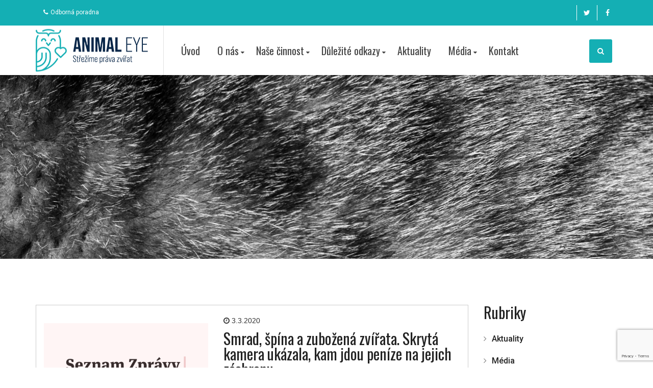

--- FILE ---
content_type: text/html; charset=UTF-8
request_url: https://www.animaleye.cz/2020/03/03/
body_size: 9348
content:
<!DOCTYPE html>
<!--[if IE 7]>
<html class="ie ie7" lang="cs">
<![endif]-->
<!--[if IE 8]>
<html class="ie ie8" lang="cs">
<![endif]-->
<!--[if !(IE 7) | !(IE 8) ]><!-->
<html lang="cs">
<!--<![endif]-->

<head>
	
	<meta charset="UTF-8">
	<meta name="viewport" content="width=device-width, initial-scale=1, maximum-scale=1">
	<link rel="profile" href="http://gmpg.org/xfn/11">
	<link rel="pingback" href="https://www.animaleye.cz/xmlrpc.php">

<link rel="apple-touch-icon" sizes="57x57" href="https://www.animaleye.cz/wp-content/themes/theneeds/fav/apple-icon-57x57.png">
<link rel="apple-touch-icon" sizes="60x60" href="https://www.animaleye.cz/wp-content/themes/theneeds/fav/apple-icon-60x60.png">
<link rel="apple-touch-icon" sizes="72x72" href="https://www.animaleye.cz/wp-content/themes/theneeds/fav/apple-icon-72x72.png">
<link rel="apple-touch-icon" sizes="76x76" href="https://www.animaleye.cz/wp-content/themes/theneeds/fav/apple-icon-76x76.png">
<link rel="apple-touch-icon" sizes="114x114" href="https://www.animaleye.cz/wp-content/themes/theneeds/fav/apple-icon-114x114.png">
<link rel="apple-touch-icon" sizes="120x120" href="https://www.animaleye.cz/wp-content/themes/theneeds/fav/apple-icon-120x120.png">
<link rel="apple-touch-icon" sizes="144x144" href="https://www.animaleye.cz/wp-content/themes/theneeds/fav/apple-icon-144x144.png">
<link rel="apple-touch-icon" sizes="152x152" href="https://www.animaleye.cz/wp-content/themes/theneeds/fav/apple-icon-152x152.png">
<link rel="apple-touch-icon" sizes="180x180" href="https://www.animaleye.cz/wp-content/themes/theneeds/fav/apple-icon-180x180.png">
<link rel="icon" type="image/png" sizes="192x192"  href="https://www.animaleye.cz/wp-content/themes/theneeds/fav/android-icon-192x192.png">
<link rel="icon" type="image/png" sizes="32x32" href="https://www.animaleye.cz/wp-content/themes/theneeds/fav/favicon-32x32.png">
<link rel="icon" type="image/png" sizes="96x96" href="https://www.animaleye.cz/wp-content/themes/theneeds/fav/favicon-96x96.png">
<link rel="icon" type="image/png" sizes="16x16" href="https://www.animaleye.cz/wp-content/themes/theneeds/fav/favicon-16x16.png">
<link rel="manifest" href="https://www.animaleye.cz/wp-content/themes/theneeds/fav/manifest.json">
<meta name="msapplication-TileColor" content="#ffffff">
<meta name="msapplication-TileImage" content="https://www.animaleye.cz/wp-content/themes/theneeds/fav/ms-icon-144x144.png">
<meta name="theme-color" content="#ffffff">
	
	<title>3.3.2020 &#8211; ANIMAL EYE, z.s.</title>
<link rel='dns-prefetch' href='//www.google.com' />
<link rel='dns-prefetch' href='//fonts.googleapis.com' />
<link rel='dns-prefetch' href='//s.w.org' />
<link rel="alternate" type="application/rss+xml" title="ANIMAL EYE, z.s. &raquo; RSS zdroj" href="https://www.animaleye.cz/feed/" />
<link rel="alternate" type="application/rss+xml" title="ANIMAL EYE, z.s. &raquo; RSS komentářů" href="https://www.animaleye.cz/comments/feed/" />
		<script type="text/javascript">
			window._wpemojiSettings = {"baseUrl":"https:\/\/s.w.org\/images\/core\/emoji\/13.0.1\/72x72\/","ext":".png","svgUrl":"https:\/\/s.w.org\/images\/core\/emoji\/13.0.1\/svg\/","svgExt":".svg","source":{"concatemoji":"https:\/\/www.animaleye.cz\/wp-includes\/js\/wp-emoji-release.min.js"}};
			!function(e,a,t){var n,r,o,i=a.createElement("canvas"),p=i.getContext&&i.getContext("2d");function s(e,t){var a=String.fromCharCode;p.clearRect(0,0,i.width,i.height),p.fillText(a.apply(this,e),0,0);e=i.toDataURL();return p.clearRect(0,0,i.width,i.height),p.fillText(a.apply(this,t),0,0),e===i.toDataURL()}function c(e){var t=a.createElement("script");t.src=e,t.defer=t.type="text/javascript",a.getElementsByTagName("head")[0].appendChild(t)}for(o=Array("flag","emoji"),t.supports={everything:!0,everythingExceptFlag:!0},r=0;r<o.length;r++)t.supports[o[r]]=function(e){if(!p||!p.fillText)return!1;switch(p.textBaseline="top",p.font="600 32px Arial",e){case"flag":return s([127987,65039,8205,9895,65039],[127987,65039,8203,9895,65039])?!1:!s([55356,56826,55356,56819],[55356,56826,8203,55356,56819])&&!s([55356,57332,56128,56423,56128,56418,56128,56421,56128,56430,56128,56423,56128,56447],[55356,57332,8203,56128,56423,8203,56128,56418,8203,56128,56421,8203,56128,56430,8203,56128,56423,8203,56128,56447]);case"emoji":return!s([55357,56424,8205,55356,57212],[55357,56424,8203,55356,57212])}return!1}(o[r]),t.supports.everything=t.supports.everything&&t.supports[o[r]],"flag"!==o[r]&&(t.supports.everythingExceptFlag=t.supports.everythingExceptFlag&&t.supports[o[r]]);t.supports.everythingExceptFlag=t.supports.everythingExceptFlag&&!t.supports.flag,t.DOMReady=!1,t.readyCallback=function(){t.DOMReady=!0},t.supports.everything||(n=function(){t.readyCallback()},a.addEventListener?(a.addEventListener("DOMContentLoaded",n,!1),e.addEventListener("load",n,!1)):(e.attachEvent("onload",n),a.attachEvent("onreadystatechange",function(){"complete"===a.readyState&&t.readyCallback()})),(n=t.source||{}).concatemoji?c(n.concatemoji):n.wpemoji&&n.twemoji&&(c(n.twemoji),c(n.wpemoji)))}(window,document,window._wpemojiSettings);
		</script>
		<style type="text/css">
img.wp-smiley,
img.emoji {
	display: inline !important;
	border: none !important;
	box-shadow: none !important;
	height: 1em !important;
	width: 1em !important;
	margin: 0 .07em !important;
	vertical-align: -0.1em !important;
	background: none !important;
	padding: 0 !important;
}
</style>
	<link rel='stylesheet' id='wp-block-library-css'  href='https://www.animaleye.cz/wp-includes/css/dist/block-library/style.min.css' type='text/css' media='all' />
<link rel='stylesheet' id='contact-form-7-css'  href='https://www.animaleye.cz/wp-content/plugins/contact-form-7/includes/css/styles.css' type='text/css' media='all' />
<link rel='stylesheet' id='default-style-css'  href='https://www.animaleye.cz/wp-content/themes/theneeds/style.css' type='text/css' media='all' />
<link rel='stylesheet' id='cp-widgets-css'  href='https://www.animaleye.cz/wp-content/themes/theneeds/frontend/css/widgets.css' type='text/css' media='all' />
<link rel='stylesheet' id='responsive-css-css'  href='https://www.animaleye.cz/wp-content/themes/theneeds/frontend/css/responsive.css' type='text/css' media='all' />
<link rel='stylesheet' id='custom-woostyle-css'  href='https://www.animaleye.cz/wp-content/themes/theneeds/frontend/css/wp-commerce.css' type='text/css' media='all' />
<link rel='stylesheet' id='cp-bootstrap-css'  href='https://www.animaleye.cz/wp-content/themes/theneeds/frontend/css/bootstrap.min.css' type='text/css' media='all' />
<link rel='stylesheet' id='cp-animate-css'  href='https://www.animaleye.cz/wp-content/themes/theneeds/frontend/css/animate.css' type='text/css' media='all' />
<link rel='stylesheet' id='cp-svg-css'  href='https://www.animaleye.cz/wp-content/themes/theneeds/frontend/css/svg.css' type='text/css' media='all' />
<link rel='stylesheet' id='cp-form-css'  href='https://www.animaleye.cz/wp-content/themes/theneeds/frontend/css/form.css' type='text/css' media='all' />
<link rel='stylesheet' id='prettyPhoto-css'  href='https://www.animaleye.cz/wp-content/themes/theneeds/frontend/css/prettyphoto.min.css' type='text/css' media='all' />
<link rel='stylesheet' id='font-awesome-css'  href='https://www.animaleye.cz/wp-content/plugins/js_composer/assets/lib/bower/font-awesome/css/font-awesome.min.css' type='text/css' media='all' />
<link rel='stylesheet' id='googleFonts-css'  href='https://fonts.googleapis.com/css?family=Roboto%3A100%2C100italic%2C300%2C300italic%2Cregular%2Citalic%2C500%2C500italic%2C700%2C700italic%2C900%2C900italic&#038;subset=latin-ext%2Ccyrillic%2Clatin%2Cgreek%2Ccyrillic-ext%2Cvietnamese%2Cgreek-ext&#038;ver=5.6.13' type='text/css' media='all' />
<link rel='stylesheet' id='googleFonts-heading-css'  href='https://fonts.googleapis.com/css?family=Oswald%3A300%2Cregular%2C700&#038;subset=latin-ext%2Clatin&#038;ver=5.6.13' type='text/css' media='all' />
<link rel='stylesheet' id='menu-googleFonts-heading-css'  href='https://fonts.googleapis.com/css?family=Oswald%3A300%2Cregular%2C700&#038;subset=latin-ext%2Clatin&#038;ver=5.6.13' type='text/css' media='all' />
<link rel='stylesheet' id='jquery-ui-smoothness-css'  href='https://www.animaleye.cz/wp-content/plugins/contact-form-7/includes/js/jquery-ui/themes/smoothness/jquery-ui.min.css' type='text/css' media='screen' />
<link rel='stylesheet' id='wpglobus-css'  href='https://www.animaleye.cz/wp-content/plugins/wpglobus/includes/css/wpglobus.css' type='text/css' media='all' />
<link rel='stylesheet' id='def-googleFonts-css'  href='https://fonts.googleapis.com/css?family=Open+Sans%3A300%2C300i%2C400%2C400i%2C700&#038;ver=5.6.13' type='text/css' media='all' />
<link rel='stylesheet' id='def-googleFonts-sig-css'  href='https://fonts.googleapis.com/css?family=Montserrat%3A400%2C700&#038;ver=5.6.13' type='text/css' media='all' />
<script type='text/javascript' src='https://www.animaleye.cz/wp-includes/js/jquery/jquery.min.js' id='jquery-core-js'></script>
<script type='text/javascript' src='https://www.animaleye.cz/wp-includes/js/jquery/jquery-migrate.min.js' id='jquery-migrate-js'></script>
<!--[if lt IE 9]>
<script type='text/javascript' src='https://www.animaleye.cz/wp-content/themes/theneeds/frontend/js/html5shive.js' id='html5shiv-js'></script>
<![endif]-->
<script type='text/javascript' id='utils-js-extra'>
/* <![CDATA[ */
var userSettings = {"url":"\/","uid":"0","time":"1768923347","secure":"1"};
/* ]]> */
</script>
<script type='text/javascript' src='https://www.animaleye.cz/wp-includes/js/utils.min.js' id='utils-js'></script>
<link rel="https://api.w.org/" href="https://www.animaleye.cz/wp-json/" /><link rel="EditURI" type="application/rsd+xml" title="RSD" href="https://www.animaleye.cz/xmlrpc.php?rsd" />
<link rel="wlwmanifest" type="application/wlwmanifest+xml" href="https://www.animaleye.cz/wp-includes/wlwmanifest.xml" /> 
<meta name="generator" content="WordPress 5.6.13" />
		<script type="text/javascript">
		var ajaxurl = 'https://www.animaleye.cz/wp-admin/admin-ajax.php';
		</script>
			<script type="text/JavaScript">
		var ajaxurl = 'https://www.animaleye.cz/wp-admin/admin-ajax.php';
		var directory_url = 'https://www.animaleye.cz/wp-content/themes/theneeds';
		</script>
	<style type="text/css">body, .main-content{background:#ffffff;}body h1{ font-size:72px !important; }body h2{ font-size:52px !important; }body h3{ font-size:30px !important; }body h4{ font-size:20px !important; }body h5{ font-size:19px !important; }body h6{ font-size:18px !important; }body p{font-size:14px !important;}body p { font-family:"Roboto" !important;}body h1, body h2, body h3, body h4, body h5, body h6{ font-family:"Oswald" !important;}{font-family:"Oswald" !important;}</style><style id="stylesheet">::selection {

			background: #14afb4; /* Safari */

			color:#fff;

		}

		::-moz-selection {

			background: #14afb4; /* Firefox */

			color:#fff;

		}
		 
		{
			background-color:#14afb4; 

			color:#fff;

		}.top-bar .holder, .top-bar .holder:before, #nav li:hover > a, #nav li ul li a:hover, #nav li ul li:hover > a, .search-box, .top-bar .left-box .dropdown-menu li a:hover, .welcome-section .box:hover .icon-col:before, .donate-goal-box .progress-bar, .causes-style-1 .owl-theme .owl-dots .owl-dot.active span, .causes-style-1 .owl-theme .owl-dots .owl-dot:hover span, .event-style-1 .bx-wrapper .bx-pager.bx-default-pager a:hover, .event-style-1 .bx-wrapper .bx-pager.bx-default-pager a.active, .event-style-1 a.plus, .style-1 .text-box:before, .testimonial-style-1 .owl-theme .owl-dots .owl-dot.active span, .testimonial-style-1 .owl-theme .owl-dots .owl-dot:hover span, .team-social-box-1, .team-style-1 .box .text-box, .team-style-1 .box .team-social-box-1 ul li a:hover, .project-style-1 .owl-theme .owl-controls .owl-nav [class*="owl-"]:hover, .testimonial-style-2 .bx-wrapper .bx-pager.bx-default-pager a:hover, .testimonial-style-2 .bx-wrapper .bx-pager.bx-default-pager a.active, .shop-style-1 .box .text-box a.like:hover, .inner-header .top-bar, #filter li a:hover, #filter .current, #filter li a.selected, .pagination-box .pagination > li > a:hover, .pagination-box .pagination > li > span:hover, .pagination-box .pagination > li > a:focus, .pagination-box .pagination > li > span:focus, .pagination-box .pagination li.active a, .gallery-section .thumb .caption:before, .gallery-section .thumb .caption:after, .review-section .nav-tabs > li.active > a, .review-section .nav-tabs > li.active > a:hover, .review-section .nav-tabs > li.active > a:focus, .shop-slider .owl-theme .owl-dots .owl-dot.active span, .shop-slider .owl-theme .owl-dots .owl-dot:hover span, .team-style-2 .box, .coming-soon .countdown-amount:before, .coming-soon .inner a.btn-style-1:after, input.radio:checked + label > span.show-hover, .testimonial-style-3 .owl-theme .owl-dots .owl-dot.active span, .testimonial-style-3 .owl-theme .owl-dots .owl-dot:hover span, .style-1 .frame .sticky, .recent-news .owl-theme .owl-controls .owl-nav [class*="owl-"]:hover, .news-grid blockquote, .share-row ul li a:hover, .event-timer .countdown-section, .logo-row .navbar-toggle, .logo-row .navbar-inverse .navbar-toggle:hover, .logo-row .navbar-inverse .navbar-toggle:focus, a.btn-style-1, .logo-row a.btn-donate, .donate-goal-box a.btn-style-1:after, .event-style-1-box .right-box a.btn-detail:after, .event-style-1-box:hover a.btn-detail, .join-form input[type="submit"], .newsletter-box form button[type="submit"], .comment-box input[type="submit"], .coming-soon .inner form input[type="submit"], .form-row input[type="submit"], .sidebar-box .newsletter-box-2 form button[type="submit"], .contact-row form input[type="submit"], .contact-form form input[type="submit"],.top-bar .holder:after{
				
			background-color:#14afb4; 
		}.heading-style-1 span.title, .heading-style-1 em, .welcome-section .box .icon-col, .welcome-section .box .icon-col:before, .welcome-section .box:hover .text-col h4 a, .causes-style-1 .box .text-box a.link .fa, .causes-goal-box strong.amount, .pie-title-center b, .event-style-1-box a.link .fa, .event-style-1-box .left-box p a:hover, .event-style-1-box:hover strong.date, .style-1 a.link .fa, .style-1 a.btn-more, .style-1:hover, .team-style-1 .box:hover .team-social-box-1 ul li a, .team-style-1 .box:hover .text-box h4 a, .team-style-1 .box:hover .text-box em.disp, .event-widget strong.date, .event-widget ul li:hover span.time, .tweets-box p a, .tweets-box .fa, .tweets-box span.time, .copyrights-section strong.copy a:hover, .project-style-1 .box .outer .text-box strong.month, .project-style-1 .box:hover .text-box h3 a, .shop-style-1 .box .text-box span.price, .shop-style-1 .box .text-box a.like, .shop-style-1 .box:hover .text-box h3 a, .shop-style-1 .box:hover span.cut-price, .project-3-col .text-box strong.month, .error-section .inner h1, .error-section .inner strong.title, .error-section .inner form button[type="submit"], .gallery-section .thumb .inner a.link:hover, .rating li a, .team-social-box-2 ul li a:hover, .coming-soon .countdown-amount, .coming-soon .countdown-period, .coming-soon .inner a.btn-style-1, .style-1:hover .text-box h3 a, .link-post a.link-text, .sidebar-box form button[type="submit"], .recent-widget .text-col span.date .fa, .recent-news .owl-next:before, .recent-news .owl-prev:before, .upcoming-event-widget .date-box, .sidebar-box .box a, .sidebar-box .box .fa, .sidebar-box .box span, .upcoming-event-widget .text-col a:hover, .recent-widget .text-col a:hover, .address-box ul li .fa, .address-box ul li:hover p, .address-box ul li:hover p a, .heading-col h2 span, .address-col ul li .fa, .address-col ul li:hover p, .address-col ul li:hover p a,.tags a, .cp-categories a

		{

			color:#14afb4; 

		}.event-style-1-box:hover strong.date, .coming-soon .countdown-section:after, .logo-row .navbar-toggle, .logo-row .navbar-inverse .navbar-toggle:hover, .logo-row .navbar-inverse .navbar-toggle:focus,.tags a, .cp-categories a

		{

			border-color:#14afb4; 

		}#inner-banner {background: #000 url(https://www.animaleye.cz/wp-content/uploads/2017/06/header3.jpg) no-repeat left top/cover }</style>		  <!--Customizer CSS--> 
		  <style type="text/css">
			    
			    
			   		  </style> 
		  <!--/Customizer CSS-->
		  <meta name="generator" content="Powered by Visual Composer - drag and drop page builder for WordPress."/>
<!--[if lte IE 9]><link rel="stylesheet" type="text/css" href="https://www.animaleye.cz/wp-content/plugins/js_composer/assets/css/vc_lte_ie9.min.css" media="screen"><![endif]-->			<style media="screen">
				.wpglobus_flag_cz{background-image:url(https://www.animaleye.cz/wp-content/plugins/wpglobus/flags/cz.png)}
			</style>
			<link rel="alternate" hreflang="cs-CZ" href="https://www.animaleye.cz/2020/03/03/" /><link rel="icon" href="https://www.animaleye.cz/wp-content/uploads/2023/10/cropped-favlogo-32x32.png" sizes="32x32" />
<link rel="icon" href="https://www.animaleye.cz/wp-content/uploads/2023/10/cropped-favlogo-192x192.png" sizes="192x192" />
<link rel="apple-touch-icon" href="https://www.animaleye.cz/wp-content/uploads/2023/10/cropped-favlogo-180x180.png" />
<meta name="msapplication-TileImage" content="https://www.animaleye.cz/wp-content/uploads/2023/10/cropped-favlogo-270x270.png" />
<noscript><style type="text/css"> .wpb_animate_when_almost_visible { opacity: 1; }</style></noscript>	     <!-- Global site tag (gtag.js) - Google Analytics -->
<script async src="https://www.googletagmanager.com/gtag/js?id=UA-46204032-13"></script>
<script>
  window.dataLayer = window.dataLayer || [];
  function gtag(){dataLayer.push(arguments);}
  gtag('js', new Date());

  gtag('config', 'UA-46204032-13');
</script>

</head>

<body class="archive date theneeds_full_width inner_page_cp  wpb-js-composer js-comp-ver-5.2.1 vc_responsive">
	
	<!--Wrapper Start-->
	
	<div id="wrapper" class="theme-style-1">
	
		
    <header id="header" class="inner-header">
        <section class="top-bar">
            <div class="container">
                <div class="holder">
                    <div class="row">
                        <div class="col-12 col-md-3">
                            <div class="left-box">
                                <ul>
                                                                            <!--<li>
									<div class="dropdown">
									  <button class="dropdown-toggle" type="button" id="dropdownMenu1" data-toggle="dropdown" aria-haspopup="true" aria-expanded="true"> <i class="fa fa-globe" aria-hidden="true"></i> Language: ENG  <i class="fa fa-angle-down" aria-hidden="true"></i> </button>
									  <ul class="dropdown-menu">
																			  </ul>	
									</div>
								</li>-->
                                    
                                    <li><i class="fa fa-phone" aria-hidden="true"></i><a href="/nase-cinnost/odborna-poradna/">Odborná poradna</a></li>                                </ul>
                            </div>
                        </div>

                        <div class="col-12 col-md-6">
                        </div>

                        <div class="col-12 col-md-3">
                            <div class="right-box">
                                <div class="login-box">
                                                                    </div>
                                <div class="topbar-social">
                                    <ul>
                                                <li><a data-rel='tooltip' href="https://twitter.com/EUdogsandcats" title="Twitter"><i
                    class="fa fa-twitter"></i></a></li>        <li><a data-rel='tooltip' href="http://www.facebook.com/animaleye.cz" title="Facebook"><i
                    class="fa fa-facebook"></i></a></li>                                        </ul>
                                </div>
                            </div>
                        </div>
                    </div>
                </div>
            </div>
        </section>
        <section class="logo-row">
            <div class="container">
                <div class="holder"><strong class="logo">
            <a href="https://www.animaleye.cz/">
            <img width="250" height="97" src="https://www.animaleye.cz/wp-content/uploads/2025/02/logo-1.png" alt="ANIMAL EYE, z.s.">
        </a>

    
</strong>
                    <nav class="navbar navbar-inverse">
                        <div class="navbar-header">
                            <button type="button" class="navbar-toggle collapsed" data-toggle="collapse"
                                    data-target="#navbar" aria-expanded="false" aria-controls="navbar">
                                <span class="sr-only">Toggle navigation</span>
                                <span class="icon-bar"></span>
                                <span class="icon-bar"></span>
                                <span class="icon-bar"></span>
                            </button>
                        </div>
                        <div id="navbar" class="collapse navbar-collapse">
                            <div id="default-menu" class="header-menu"><ul id="nav" class="navbar-nav"><li id="menu-item-1520" class="menu-item menu-item-type-post_type menu-item-object-page menu-item-home menu-item-1520"><a href="https://www.animaleye.cz/">Úvod</a></li>
<li id="menu-item-1527" class="menu-item menu-item-type-post_type menu-item-object-page menu-item-has-children menu-item-1527"><a href="https://www.animaleye.cz/o-nas/">O nás</a>
<ul class="sub-menu">
	<li id="menu-item-1529" class="menu-item menu-item-type-post_type menu-item-object-page menu-item-1529"><a href="https://www.animaleye.cz/o-nas/realizacni-tym/">Realizační tým</a></li>
	<li id="menu-item-1538" class="menu-item menu-item-type-post_type menu-item-object-page menu-item-1538"><a href="https://www.animaleye.cz/partneri/">Partneři</a></li>
	<li id="menu-item-1528" class="menu-item menu-item-type-post_type menu-item-object-page menu-item-1528"><a href="https://www.animaleye.cz/o-nas/podporovatele/">Podporovatelé</a></li>
</ul>
</li>
<li id="menu-item-1535" class="menu-item menu-item-type-post_type menu-item-object-page menu-item-has-children menu-item-1535"><a href="https://www.animaleye.cz/nase-cinnost/">Naše činnost</a>
<ul class="sub-menu">
	<li id="menu-item-1536" class="menu-item menu-item-type-post_type menu-item-object-page menu-item-1536"><a href="https://www.animaleye.cz/nase-cinnost/odborna-poradna/">Odborná poradna</a></li>
	<li id="menu-item-4616" class="menu-item menu-item-type-post_type menu-item-object-page menu-item-4616"><a href="https://www.animaleye.cz/eu-pet-advertising-advisory-group-eu-paag/">EU PAAG</a></li>
	<li id="menu-item-1537" class="menu-item menu-item-type-post_type menu-item-object-page menu-item-1537"><a href="https://www.animaleye.cz/nase-cinnost/pomahejte-s-nami/">Pomáhejte s námi</a></li>
</ul>
</li>
<li id="menu-item-1522" class="menu-item menu-item-type-post_type menu-item-object-page menu-item-has-children menu-item-1522"><a href="https://www.animaleye.cz/dulezite-odkazy/">Důležité odkazy</a>
<ul class="sub-menu">
	<li id="menu-item-1525" class="menu-item menu-item-type-post_type menu-item-object-page menu-item-1525"><a href="https://www.animaleye.cz/dulezite-odkazy/legislativa/">Legislativa</a></li>
</ul>
</li>
<li id="menu-item-1554" class="menu-item menu-item-type-taxonomy menu-item-object-category menu-item-1554"><a href="https://www.animaleye.cz/category/aktuality/">Aktuality</a></li>
<li id="menu-item-1744" class="menu-item menu-item-type-taxonomy menu-item-object-category menu-item-has-children menu-item-1744"><a href="https://www.animaleye.cz/category/media/">Média</a>
<ul class="sub-menu">
	<li id="menu-item-1745" class="menu-item menu-item-type-taxonomy menu-item-object-category menu-item-1745"><a href="https://www.animaleye.cz/category/tiskove-zpravy/">Tiskové zprávy</a></li>
	<li id="menu-item-1532" class="menu-item menu-item-type-post_type menu-item-object-page menu-item-1532"><a href="https://www.animaleye.cz/media/dokumenty-ke-stazeni/">Dokumenty ke stažení</a></li>
	<li id="menu-item-1533" class="menu-item menu-item-type-post_type menu-item-object-page menu-item-1533"><a href="https://www.animaleye.cz/media/kontakt-pro-media/">Kontakt pro média</a></li>
</ul>
</li>
<li id="menu-item-1530" class="menu-item menu-item-type-post_type menu-item-object-page menu-item-1530"><a href="https://www.animaleye.cz/kontakt/">Kontakt</a></li>
</ul></div>                        </div>
                    </nav>
                                            <div class="search-box">
                            <div class="dropdown">
                                <button class="dropdown-toggle" id="dropdownMenu2" data-toggle="dropdown"
                                        aria-haspopup="true" aria-expanded="true">
                                    <i class="fa fa-search" aria-hidden="true"></i>
                                </button>
                                <ul class="dropdown-menu">
                                    <li>
                                        <form method="get" action="https://www.animaleye.cz/">
                                            <input name="s" type="text" value=""
                                                   placeholder="Enter Your Search"
                                                   required>
                                        </form>
                                    </li>
                                </ul>
                            </div>
                        </div>
                                                        </div>
            </div>
        </section>
    </header>
    	<div id="inner-banner">
		<div class="container">
		    <h1></h1>
			<!--<em>Archive Posts Listed On This Page</em>-->
					</div>
	</div>

	<div id="main">
		<section class="blog-section blog-full archive_page">
			<div class="container">  
				<div class="row">
										<div class="col-md-9 col-sm-8">
						<div id="864" class="cp-post-box">
														
							<div class="post-864 post type-post status-publish format-standard has-post-thumbnail hentry category-aktuality">

								 
								 
						 <div class="cp_archive_page">
							<div class="style-1">
							  <div class="row">
								<div class="col-md-5">
								  <div class="frame"><a href="https://www.animaleye.cz/smrad-spina-a-zubozena-zvirata-skryta-kamera-ukazala-kam-jdou-penize-na-jejich-zachranu/">
                                                      <img width="1667" height="868" src="https://www.animaleye.cz/wp-content/uploads/2020/03/Seznam-zprávy.png" class="attachment-full size-full wp-post-image" alt="" loading="lazy" srcset="https://www.animaleye.cz/wp-content/uploads/2020/03/Seznam-zprávy.png 1667w, https://www.animaleye.cz/wp-content/uploads/2020/03/Seznam-zprávy-300x156.png 300w, https://www.animaleye.cz/wp-content/uploads/2020/03/Seznam-zprávy-768x400.png 768w, https://www.animaleye.cz/wp-content/uploads/2020/03/Seznam-zprávy-1024x533.png 1024w, https://www.animaleye.cz/wp-content/uploads/2020/03/Seznam-zprávy-600x312.png 600w" sizes="(max-width: 1667px) 100vw, 1667px" />                                    </a>
                  </div>
								</div>
								<div class="col-md-7">
								  <div class="text-box">
									<div class="clearfix">
									  <div class="btn-row"> 
											<i class="fa fa-clock-o" aria-hidden="true"></i>&nbsp;3.3.2020 
  								  </div>
									</div>
									<h3><a href="https://www.animaleye.cz/smrad-spina-a-zubozena-zvirata-skryta-kamera-ukazala-kam-jdou-penize-na-jejich-zachranu/">Smrad, špína a zubožená zvířata. Skrytá kamera ukázala, kam jdou peníze na jejich záchranu.</a></h3>
											BIDRMANOVÁ, Markéta. Smrad, špína a zubožená zvířata. Skrytá kamera ukázala, kam jdou peníze na jejich záchranu. Seznam Zprávy.								  </div>
								</div>
							  </div>
							</div>
								</div>
								 
                               

								 

																<div class="pagination-box">
									<nav>
										<ul class="pagination">
		<li>
																							</li>
										</ul>
									</nav>
								</div>
							</div>
						</div>
					</div>
											<div class="col-md-3 col-sm-4 content_sidebar sidebar side-bar">
							<aside>
								<div class="cp-sidebar">
									<div class="widget sidebar-box sidebar-recent-post widget_categories"><h3>Rubriky</h3>
			<ul>
					<li class="cat-item cat-item-1"><a href="https://www.animaleye.cz/category/aktuality/">Aktuality</a>
</li>
	<li class="cat-item cat-item-52"><a href="https://www.animaleye.cz/category/media/">Média</a>
</li>
	<li class="cat-item cat-item-51"><a href="https://www.animaleye.cz/category/tiskove-zpravy/">Tiskové zprávy</a>
</li>
			</ul>

			</div><div class="widget sidebar-box sidebar-recent-post widget_tag_cloud"><h3>Štítky</h3><div class="tagcloud"><a href="https://www.animaleye.cz/tag/50/" class="tag-cloud-link tag-link-61 tag-link-position-1" style="font-size: 8pt;" aria-label="50 (1 položka)">50</a>
<a href="https://www.animaleye.cz/tag/animalni/" class="tag-cloud-link tag-link-62 tag-link-position-2" style="font-size: 8pt;" aria-label="Animální (1 položka)">Animální</a>
<a href="https://www.animaleye.cz/tag/aukce/" class="tag-cloud-link tag-link-60 tag-link-position-3" style="font-size: 8pt;" aria-label="aukce (1 položka)">aukce</a>
<a href="https://www.animaleye.cz/tag/elan/" class="tag-cloud-link tag-link-55 tag-link-position-4" style="font-size: 8pt;" aria-label="Elán (1 položka)">Elán</a>
<a href="https://www.animaleye.cz/tag/kampan/" class="tag-cloud-link tag-link-65 tag-link-position-5" style="font-size: 8pt;" aria-label="kampaň (1 položka)">kampaň</a>
<a href="https://www.animaleye.cz/tag/listky/" class="tag-cloud-link tag-link-56 tag-link-position-6" style="font-size: 8pt;" aria-label="Lístky (1 položka)">Lístky</a>
<a href="https://www.animaleye.cz/tag/mazlicek/" class="tag-cloud-link tag-link-66 tag-link-position-7" style="font-size: 8pt;" aria-label="mazlíček (1 položka)">mazlíček</a>
<a href="https://www.animaleye.cz/tag/mnozirny/" class="tag-cloud-link tag-link-57 tag-link-position-8" style="font-size: 8pt;" aria-label="Množírny (1 položka)">Množírny</a>
<a href="https://www.animaleye.cz/tag/selfie/" class="tag-cloud-link tag-link-64 tag-link-position-9" style="font-size: 8pt;" aria-label="selfie (1 položka)">selfie</a>
<a href="https://www.animaleye.cz/tag/vanoce/" class="tag-cloud-link tag-link-63 tag-link-position-10" style="font-size: 8pt;" aria-label="Vánoce (1 položka)">Vánoce</a>
<a href="https://www.animaleye.cz/tag/zamek-loucen/" class="tag-cloud-link tag-link-59 tag-link-position-11" style="font-size: 8pt;" aria-label="Zámek Loučen (1 položka)">Zámek Loučen</a>
<a href="https://www.animaleye.cz/tag/ukoz/" class="tag-cloud-link tag-link-68 tag-link-position-12" style="font-size: 8pt;" aria-label="ÚKOZ (1 položka)">ÚKOZ</a>
<a href="https://www.animaleye.cz/tag/ceske-budejovice/" class="tag-cloud-link tag-link-58 tag-link-position-13" style="font-size: 8pt;" aria-label="České Budějovice (1 položka)">České Budějovice</a>
<a href="https://www.animaleye.cz/tag/cipovani-psu/" class="tag-cloud-link tag-link-67 tag-link-position-14" style="font-size: 8pt;" aria-label="čipování psů (1 položka)">čipování psů</a></div>
</div>		</div>								</div>
							</aside>
						</div>
							      						
				</div>	
			</div>
		</section>
	</div>
	
		<footer id="footer">
			<section class="footer-section-1">
			  <div class="container">
				<div class="row">
					<div class="widget_text col-md-4 col-sm-6"><div class="widget_text widget box-1 box widget_custom_html"><div class="textwidget custom-html-widget"><a class="twitter-timeline" data-height="370" href="https://twitter.com/EUdogsandcats?ref_src=twsrc%5Etfw">Tweets by EUdogsandcats</a> <script async src="https://platform.twitter.com/widgets.js" charset="utf-8"></script></div></div></div><div class="col-md-4 col-sm-6"><div class="widget box-1 box widget_fbw_id"><div class="fb_loader" style="text-align: center !important;"><img src="https://www.animaleye.cz/wp-content/plugins/facebook-pagelike-widget/loader.gif" alt="Facebook Pagelike Widget" /></div><div id="fb-root"></div>
        <div class="fb-page" data-href="http://www.facebook.com/animaleye.cz" data-width="300" data-height="350" data-small-header="false" data-adapt-container-width="false" data-hide-cover="true" data-show-facepile="true" hide_cta="false" data-tabs="timeline" data-lazy="false"></div></div></div>        <!-- A WordPress plugin developed by Milap Patel -->
    <div class="col-md-4 col-sm-6"><div class="widget box-1 box widget_text">			<div class="textwidget"><h4 style="color: #fff;">ANIMAL EYE, z.s.</h4>
<p>Příčná 1892/4, 110 00 Praha 1 – Nové Město</p>
<p>(+420) 608 303 359</p>
<p><strong><a href="mailto:office@animaleye.cz">office@animaleye.cz</a></strong></p>
</div>
		</div></div>				</div>
			  </div>
			</section>
						<section class="copyrights-section">
								<strong class="copy">
                    2015-2026 © ANIMAL EYE, z.s. Všechna práva vyhrazena.
                                    </strong>
			</section>
		</footer>

	 
   
</div>

<script type='text/javascript' src='https://www.animaleye.cz/wp-includes/js/dist/vendor/wp-polyfill.min.js' id='wp-polyfill-js'></script>
<script type='text/javascript' id='wp-polyfill-js-after'>
( 'fetch' in window ) || document.write( '<script src="https://www.animaleye.cz/wp-includes/js/dist/vendor/wp-polyfill-fetch.min.js"></scr' + 'ipt>' );( document.contains ) || document.write( '<script src="https://www.animaleye.cz/wp-includes/js/dist/vendor/wp-polyfill-node-contains.min.js"></scr' + 'ipt>' );( window.DOMRect ) || document.write( '<script src="https://www.animaleye.cz/wp-includes/js/dist/vendor/wp-polyfill-dom-rect.min.js"></scr' + 'ipt>' );( window.URL && window.URL.prototype && window.URLSearchParams ) || document.write( '<script src="https://www.animaleye.cz/wp-includes/js/dist/vendor/wp-polyfill-url.min.js"></scr' + 'ipt>' );( window.FormData && window.FormData.prototype.keys ) || document.write( '<script src="https://www.animaleye.cz/wp-includes/js/dist/vendor/wp-polyfill-formdata.min.js"></scr' + 'ipt>' );( Element.prototype.matches && Element.prototype.closest ) || document.write( '<script src="https://www.animaleye.cz/wp-includes/js/dist/vendor/wp-polyfill-element-closest.min.js"></scr' + 'ipt>' );
</script>
<script type='text/javascript' id='contact-form-7-js-extra'>
/* <![CDATA[ */
var wpcf7 = {"api":{"root":"https:\/\/www.animaleye.cz\/wp-json\/","namespace":"contact-form-7\/v1"}};
/* ]]> */
</script>
<script type='text/javascript' src='https://www.animaleye.cz/wp-content/plugins/contact-form-7/includes/js/index.js' id='contact-form-7-js'></script>
<script type='text/javascript' src='https://www.animaleye.cz/wp-content/themes/theneeds/frontend/js/modernizr.min.js' id='cp-scripts_modernizr-js'></script>
<script type='text/javascript' src='https://www.animaleye.cz/wp-content/themes/theneeds/frontend/js/custom.js' id='custom-scripts-js'></script>
<script type='text/javascript' src='https://www.animaleye.cz/wp-content/themes/theneeds/frontend/js/jquery.prettyphoto.min.js' id='prettyPhoto-js'></script>
<script type='text/javascript' src='https://www.animaleye.cz/wp-content/themes/theneeds/frontend/js/pie-chart.js' id='cp-piechart-js'></script>
<script type='text/javascript' id='cp-bootstrap-js-extra'>
/* <![CDATA[ */
var ajax_var = {"url":"https:\/\/www.animaleye.cz\/wp-admin\/admin-ajax.php","nonce":"b33f874e5d"};
/* ]]> */
</script>
<script type='text/javascript' src='https://www.animaleye.cz/wp-content/themes/theneeds/frontend/js/bootstrap.min.js' id='cp-bootstrap-js'></script>
<script type='text/javascript' src='https://www.animaleye.cz/wp-includes/js/jquery/ui/core.min.js' id='jquery-ui-core-js'></script>
<script type='text/javascript' src='https://www.animaleye.cz/wp-includes/js/jquery/ui/datepicker.min.js' id='jquery-ui-datepicker-js'></script>
<script type='text/javascript' id='jquery-ui-datepicker-js-after'>
jQuery(document).ready(function(jQuery){jQuery.datepicker.setDefaults({"closeText":"Zav\u0159\u00edt","currentText":"Dnes","monthNames":["Leden","\u00danor","B\u0159ezen","Duben","Kv\u011bten","\u010cerven","\u010cervenec","Srpen","Z\u00e1\u0159\u00ed","\u0158\u00edjen","Listopad","Prosinec"],"monthNamesShort":["Led","\u00dano","B\u0159e","Dub","Kv\u011b","\u010cvn","\u010cvc","Srp","Z\u00e1\u0159","\u0158\u00edj","Lis","Pro"],"nextText":"Dal\u0161\u00ed","prevText":"P\u0159edchoz\u00ed","dayNames":["Ned\u011ble","Pond\u011bl\u00ed","\u00dater\u00fd","St\u0159eda","\u010ctvrtek","P\u00e1tek","Sobota"],"dayNamesShort":["Ne","Po","\u00dat","St","\u010ct","P\u00e1","So"],"dayNamesMin":["Ne","Po","\u00dat","St","\u010ct","P\u00e1","So"],"dateFormat":"d.mm.yy","firstDay":1,"isRTL":false});});
</script>
<script type='text/javascript' src='https://www.animaleye.cz/wp-content/plugins/contact-form-7/includes/js/html5-fallback.js' id='contact-form-7-html5-fallback-js'></script>
<script type='text/javascript' src='https://www.google.com/recaptcha/api.js?render=6LegXAIaAAAAAI0Ca-DmeLhwvDfyL1LeeQgcapHb&#038;ver=3.0' id='google-recaptcha-js'></script>
<script type='text/javascript' id='wpcf7-recaptcha-js-extra'>
/* <![CDATA[ */
var wpcf7_recaptcha = {"sitekey":"6LegXAIaAAAAAI0Ca-DmeLhwvDfyL1LeeQgcapHb","actions":{"homepage":"homepage","contactform":"contactform"}};
/* ]]> */
</script>
<script type='text/javascript' src='https://www.animaleye.cz/wp-content/plugins/contact-form-7/modules/recaptcha/index.js' id='wpcf7-recaptcha-js'></script>
<script type='text/javascript' id='wpglobus-js-extra'>
/* <![CDATA[ */
var WPGlobus = {"version":"3.0.0","language":"cz","enabledLanguages":["cz"]};
/* ]]> */
</script>
<script type='text/javascript' src='https://www.animaleye.cz/wp-content/plugins/wpglobus/includes/js/wpglobus.min.js' id='wpglobus-js'></script>
<script type='text/javascript' src='https://www.animaleye.cz/wp-includes/js/wp-embed.min.js' id='wp-embed-js'></script>
<script type='text/javascript' src='https://www.animaleye.cz/wp-content/plugins/facebook-pagelike-widget/fb.js' id='scfbwidgetscript-js'></script>
<script type='text/javascript' src='https://connect.facebook.net/cs_CZ/sdk.js' id='scfbexternalscript-js'></script>
<script
        src="https://code.jquery.com/jquery-3.5.1.slim.min.js"
        integrity="sha256-4+XzXVhsDmqanXGHaHvgh1gMQKX40OUvDEBTu8JcmNs="
        crossorigin="anonymous"></script>
<script src="https://cdnjs.cloudflare.com/ajax/libs/OwlCarousel2/2.3.4/owl.carousel.js"></script>
<script src="https://www.animaleye.cz/wp-content/themes/theneeds/frontend/js/custom.js"></script>
<script src="https://cdnjs.cloudflare.com/ajax/libs/prettyPhoto/3.1.6/js/jquery.prettyPhoto.min.js"></script>
<script src="https://code.jquery.com/jquery-3.3.1.min.js"></script>
</body>

</html>

--- FILE ---
content_type: text/html; charset=utf-8
request_url: https://www.google.com/recaptcha/api2/anchor?ar=1&k=6LegXAIaAAAAAI0Ca-DmeLhwvDfyL1LeeQgcapHb&co=aHR0cHM6Ly93d3cuYW5pbWFsZXllLmN6OjQ0Mw..&hl=en&v=PoyoqOPhxBO7pBk68S4YbpHZ&size=invisible&anchor-ms=20000&execute-ms=30000&cb=vp1gkpcxtp65
body_size: 48547
content:
<!DOCTYPE HTML><html dir="ltr" lang="en"><head><meta http-equiv="Content-Type" content="text/html; charset=UTF-8">
<meta http-equiv="X-UA-Compatible" content="IE=edge">
<title>reCAPTCHA</title>
<style type="text/css">
/* cyrillic-ext */
@font-face {
  font-family: 'Roboto';
  font-style: normal;
  font-weight: 400;
  font-stretch: 100%;
  src: url(//fonts.gstatic.com/s/roboto/v48/KFO7CnqEu92Fr1ME7kSn66aGLdTylUAMa3GUBHMdazTgWw.woff2) format('woff2');
  unicode-range: U+0460-052F, U+1C80-1C8A, U+20B4, U+2DE0-2DFF, U+A640-A69F, U+FE2E-FE2F;
}
/* cyrillic */
@font-face {
  font-family: 'Roboto';
  font-style: normal;
  font-weight: 400;
  font-stretch: 100%;
  src: url(//fonts.gstatic.com/s/roboto/v48/KFO7CnqEu92Fr1ME7kSn66aGLdTylUAMa3iUBHMdazTgWw.woff2) format('woff2');
  unicode-range: U+0301, U+0400-045F, U+0490-0491, U+04B0-04B1, U+2116;
}
/* greek-ext */
@font-face {
  font-family: 'Roboto';
  font-style: normal;
  font-weight: 400;
  font-stretch: 100%;
  src: url(//fonts.gstatic.com/s/roboto/v48/KFO7CnqEu92Fr1ME7kSn66aGLdTylUAMa3CUBHMdazTgWw.woff2) format('woff2');
  unicode-range: U+1F00-1FFF;
}
/* greek */
@font-face {
  font-family: 'Roboto';
  font-style: normal;
  font-weight: 400;
  font-stretch: 100%;
  src: url(//fonts.gstatic.com/s/roboto/v48/KFO7CnqEu92Fr1ME7kSn66aGLdTylUAMa3-UBHMdazTgWw.woff2) format('woff2');
  unicode-range: U+0370-0377, U+037A-037F, U+0384-038A, U+038C, U+038E-03A1, U+03A3-03FF;
}
/* math */
@font-face {
  font-family: 'Roboto';
  font-style: normal;
  font-weight: 400;
  font-stretch: 100%;
  src: url(//fonts.gstatic.com/s/roboto/v48/KFO7CnqEu92Fr1ME7kSn66aGLdTylUAMawCUBHMdazTgWw.woff2) format('woff2');
  unicode-range: U+0302-0303, U+0305, U+0307-0308, U+0310, U+0312, U+0315, U+031A, U+0326-0327, U+032C, U+032F-0330, U+0332-0333, U+0338, U+033A, U+0346, U+034D, U+0391-03A1, U+03A3-03A9, U+03B1-03C9, U+03D1, U+03D5-03D6, U+03F0-03F1, U+03F4-03F5, U+2016-2017, U+2034-2038, U+203C, U+2040, U+2043, U+2047, U+2050, U+2057, U+205F, U+2070-2071, U+2074-208E, U+2090-209C, U+20D0-20DC, U+20E1, U+20E5-20EF, U+2100-2112, U+2114-2115, U+2117-2121, U+2123-214F, U+2190, U+2192, U+2194-21AE, U+21B0-21E5, U+21F1-21F2, U+21F4-2211, U+2213-2214, U+2216-22FF, U+2308-230B, U+2310, U+2319, U+231C-2321, U+2336-237A, U+237C, U+2395, U+239B-23B7, U+23D0, U+23DC-23E1, U+2474-2475, U+25AF, U+25B3, U+25B7, U+25BD, U+25C1, U+25CA, U+25CC, U+25FB, U+266D-266F, U+27C0-27FF, U+2900-2AFF, U+2B0E-2B11, U+2B30-2B4C, U+2BFE, U+3030, U+FF5B, U+FF5D, U+1D400-1D7FF, U+1EE00-1EEFF;
}
/* symbols */
@font-face {
  font-family: 'Roboto';
  font-style: normal;
  font-weight: 400;
  font-stretch: 100%;
  src: url(//fonts.gstatic.com/s/roboto/v48/KFO7CnqEu92Fr1ME7kSn66aGLdTylUAMaxKUBHMdazTgWw.woff2) format('woff2');
  unicode-range: U+0001-000C, U+000E-001F, U+007F-009F, U+20DD-20E0, U+20E2-20E4, U+2150-218F, U+2190, U+2192, U+2194-2199, U+21AF, U+21E6-21F0, U+21F3, U+2218-2219, U+2299, U+22C4-22C6, U+2300-243F, U+2440-244A, U+2460-24FF, U+25A0-27BF, U+2800-28FF, U+2921-2922, U+2981, U+29BF, U+29EB, U+2B00-2BFF, U+4DC0-4DFF, U+FFF9-FFFB, U+10140-1018E, U+10190-1019C, U+101A0, U+101D0-101FD, U+102E0-102FB, U+10E60-10E7E, U+1D2C0-1D2D3, U+1D2E0-1D37F, U+1F000-1F0FF, U+1F100-1F1AD, U+1F1E6-1F1FF, U+1F30D-1F30F, U+1F315, U+1F31C, U+1F31E, U+1F320-1F32C, U+1F336, U+1F378, U+1F37D, U+1F382, U+1F393-1F39F, U+1F3A7-1F3A8, U+1F3AC-1F3AF, U+1F3C2, U+1F3C4-1F3C6, U+1F3CA-1F3CE, U+1F3D4-1F3E0, U+1F3ED, U+1F3F1-1F3F3, U+1F3F5-1F3F7, U+1F408, U+1F415, U+1F41F, U+1F426, U+1F43F, U+1F441-1F442, U+1F444, U+1F446-1F449, U+1F44C-1F44E, U+1F453, U+1F46A, U+1F47D, U+1F4A3, U+1F4B0, U+1F4B3, U+1F4B9, U+1F4BB, U+1F4BF, U+1F4C8-1F4CB, U+1F4D6, U+1F4DA, U+1F4DF, U+1F4E3-1F4E6, U+1F4EA-1F4ED, U+1F4F7, U+1F4F9-1F4FB, U+1F4FD-1F4FE, U+1F503, U+1F507-1F50B, U+1F50D, U+1F512-1F513, U+1F53E-1F54A, U+1F54F-1F5FA, U+1F610, U+1F650-1F67F, U+1F687, U+1F68D, U+1F691, U+1F694, U+1F698, U+1F6AD, U+1F6B2, U+1F6B9-1F6BA, U+1F6BC, U+1F6C6-1F6CF, U+1F6D3-1F6D7, U+1F6E0-1F6EA, U+1F6F0-1F6F3, U+1F6F7-1F6FC, U+1F700-1F7FF, U+1F800-1F80B, U+1F810-1F847, U+1F850-1F859, U+1F860-1F887, U+1F890-1F8AD, U+1F8B0-1F8BB, U+1F8C0-1F8C1, U+1F900-1F90B, U+1F93B, U+1F946, U+1F984, U+1F996, U+1F9E9, U+1FA00-1FA6F, U+1FA70-1FA7C, U+1FA80-1FA89, U+1FA8F-1FAC6, U+1FACE-1FADC, U+1FADF-1FAE9, U+1FAF0-1FAF8, U+1FB00-1FBFF;
}
/* vietnamese */
@font-face {
  font-family: 'Roboto';
  font-style: normal;
  font-weight: 400;
  font-stretch: 100%;
  src: url(//fonts.gstatic.com/s/roboto/v48/KFO7CnqEu92Fr1ME7kSn66aGLdTylUAMa3OUBHMdazTgWw.woff2) format('woff2');
  unicode-range: U+0102-0103, U+0110-0111, U+0128-0129, U+0168-0169, U+01A0-01A1, U+01AF-01B0, U+0300-0301, U+0303-0304, U+0308-0309, U+0323, U+0329, U+1EA0-1EF9, U+20AB;
}
/* latin-ext */
@font-face {
  font-family: 'Roboto';
  font-style: normal;
  font-weight: 400;
  font-stretch: 100%;
  src: url(//fonts.gstatic.com/s/roboto/v48/KFO7CnqEu92Fr1ME7kSn66aGLdTylUAMa3KUBHMdazTgWw.woff2) format('woff2');
  unicode-range: U+0100-02BA, U+02BD-02C5, U+02C7-02CC, U+02CE-02D7, U+02DD-02FF, U+0304, U+0308, U+0329, U+1D00-1DBF, U+1E00-1E9F, U+1EF2-1EFF, U+2020, U+20A0-20AB, U+20AD-20C0, U+2113, U+2C60-2C7F, U+A720-A7FF;
}
/* latin */
@font-face {
  font-family: 'Roboto';
  font-style: normal;
  font-weight: 400;
  font-stretch: 100%;
  src: url(//fonts.gstatic.com/s/roboto/v48/KFO7CnqEu92Fr1ME7kSn66aGLdTylUAMa3yUBHMdazQ.woff2) format('woff2');
  unicode-range: U+0000-00FF, U+0131, U+0152-0153, U+02BB-02BC, U+02C6, U+02DA, U+02DC, U+0304, U+0308, U+0329, U+2000-206F, U+20AC, U+2122, U+2191, U+2193, U+2212, U+2215, U+FEFF, U+FFFD;
}
/* cyrillic-ext */
@font-face {
  font-family: 'Roboto';
  font-style: normal;
  font-weight: 500;
  font-stretch: 100%;
  src: url(//fonts.gstatic.com/s/roboto/v48/KFO7CnqEu92Fr1ME7kSn66aGLdTylUAMa3GUBHMdazTgWw.woff2) format('woff2');
  unicode-range: U+0460-052F, U+1C80-1C8A, U+20B4, U+2DE0-2DFF, U+A640-A69F, U+FE2E-FE2F;
}
/* cyrillic */
@font-face {
  font-family: 'Roboto';
  font-style: normal;
  font-weight: 500;
  font-stretch: 100%;
  src: url(//fonts.gstatic.com/s/roboto/v48/KFO7CnqEu92Fr1ME7kSn66aGLdTylUAMa3iUBHMdazTgWw.woff2) format('woff2');
  unicode-range: U+0301, U+0400-045F, U+0490-0491, U+04B0-04B1, U+2116;
}
/* greek-ext */
@font-face {
  font-family: 'Roboto';
  font-style: normal;
  font-weight: 500;
  font-stretch: 100%;
  src: url(//fonts.gstatic.com/s/roboto/v48/KFO7CnqEu92Fr1ME7kSn66aGLdTylUAMa3CUBHMdazTgWw.woff2) format('woff2');
  unicode-range: U+1F00-1FFF;
}
/* greek */
@font-face {
  font-family: 'Roboto';
  font-style: normal;
  font-weight: 500;
  font-stretch: 100%;
  src: url(//fonts.gstatic.com/s/roboto/v48/KFO7CnqEu92Fr1ME7kSn66aGLdTylUAMa3-UBHMdazTgWw.woff2) format('woff2');
  unicode-range: U+0370-0377, U+037A-037F, U+0384-038A, U+038C, U+038E-03A1, U+03A3-03FF;
}
/* math */
@font-face {
  font-family: 'Roboto';
  font-style: normal;
  font-weight: 500;
  font-stretch: 100%;
  src: url(//fonts.gstatic.com/s/roboto/v48/KFO7CnqEu92Fr1ME7kSn66aGLdTylUAMawCUBHMdazTgWw.woff2) format('woff2');
  unicode-range: U+0302-0303, U+0305, U+0307-0308, U+0310, U+0312, U+0315, U+031A, U+0326-0327, U+032C, U+032F-0330, U+0332-0333, U+0338, U+033A, U+0346, U+034D, U+0391-03A1, U+03A3-03A9, U+03B1-03C9, U+03D1, U+03D5-03D6, U+03F0-03F1, U+03F4-03F5, U+2016-2017, U+2034-2038, U+203C, U+2040, U+2043, U+2047, U+2050, U+2057, U+205F, U+2070-2071, U+2074-208E, U+2090-209C, U+20D0-20DC, U+20E1, U+20E5-20EF, U+2100-2112, U+2114-2115, U+2117-2121, U+2123-214F, U+2190, U+2192, U+2194-21AE, U+21B0-21E5, U+21F1-21F2, U+21F4-2211, U+2213-2214, U+2216-22FF, U+2308-230B, U+2310, U+2319, U+231C-2321, U+2336-237A, U+237C, U+2395, U+239B-23B7, U+23D0, U+23DC-23E1, U+2474-2475, U+25AF, U+25B3, U+25B7, U+25BD, U+25C1, U+25CA, U+25CC, U+25FB, U+266D-266F, U+27C0-27FF, U+2900-2AFF, U+2B0E-2B11, U+2B30-2B4C, U+2BFE, U+3030, U+FF5B, U+FF5D, U+1D400-1D7FF, U+1EE00-1EEFF;
}
/* symbols */
@font-face {
  font-family: 'Roboto';
  font-style: normal;
  font-weight: 500;
  font-stretch: 100%;
  src: url(//fonts.gstatic.com/s/roboto/v48/KFO7CnqEu92Fr1ME7kSn66aGLdTylUAMaxKUBHMdazTgWw.woff2) format('woff2');
  unicode-range: U+0001-000C, U+000E-001F, U+007F-009F, U+20DD-20E0, U+20E2-20E4, U+2150-218F, U+2190, U+2192, U+2194-2199, U+21AF, U+21E6-21F0, U+21F3, U+2218-2219, U+2299, U+22C4-22C6, U+2300-243F, U+2440-244A, U+2460-24FF, U+25A0-27BF, U+2800-28FF, U+2921-2922, U+2981, U+29BF, U+29EB, U+2B00-2BFF, U+4DC0-4DFF, U+FFF9-FFFB, U+10140-1018E, U+10190-1019C, U+101A0, U+101D0-101FD, U+102E0-102FB, U+10E60-10E7E, U+1D2C0-1D2D3, U+1D2E0-1D37F, U+1F000-1F0FF, U+1F100-1F1AD, U+1F1E6-1F1FF, U+1F30D-1F30F, U+1F315, U+1F31C, U+1F31E, U+1F320-1F32C, U+1F336, U+1F378, U+1F37D, U+1F382, U+1F393-1F39F, U+1F3A7-1F3A8, U+1F3AC-1F3AF, U+1F3C2, U+1F3C4-1F3C6, U+1F3CA-1F3CE, U+1F3D4-1F3E0, U+1F3ED, U+1F3F1-1F3F3, U+1F3F5-1F3F7, U+1F408, U+1F415, U+1F41F, U+1F426, U+1F43F, U+1F441-1F442, U+1F444, U+1F446-1F449, U+1F44C-1F44E, U+1F453, U+1F46A, U+1F47D, U+1F4A3, U+1F4B0, U+1F4B3, U+1F4B9, U+1F4BB, U+1F4BF, U+1F4C8-1F4CB, U+1F4D6, U+1F4DA, U+1F4DF, U+1F4E3-1F4E6, U+1F4EA-1F4ED, U+1F4F7, U+1F4F9-1F4FB, U+1F4FD-1F4FE, U+1F503, U+1F507-1F50B, U+1F50D, U+1F512-1F513, U+1F53E-1F54A, U+1F54F-1F5FA, U+1F610, U+1F650-1F67F, U+1F687, U+1F68D, U+1F691, U+1F694, U+1F698, U+1F6AD, U+1F6B2, U+1F6B9-1F6BA, U+1F6BC, U+1F6C6-1F6CF, U+1F6D3-1F6D7, U+1F6E0-1F6EA, U+1F6F0-1F6F3, U+1F6F7-1F6FC, U+1F700-1F7FF, U+1F800-1F80B, U+1F810-1F847, U+1F850-1F859, U+1F860-1F887, U+1F890-1F8AD, U+1F8B0-1F8BB, U+1F8C0-1F8C1, U+1F900-1F90B, U+1F93B, U+1F946, U+1F984, U+1F996, U+1F9E9, U+1FA00-1FA6F, U+1FA70-1FA7C, U+1FA80-1FA89, U+1FA8F-1FAC6, U+1FACE-1FADC, U+1FADF-1FAE9, U+1FAF0-1FAF8, U+1FB00-1FBFF;
}
/* vietnamese */
@font-face {
  font-family: 'Roboto';
  font-style: normal;
  font-weight: 500;
  font-stretch: 100%;
  src: url(//fonts.gstatic.com/s/roboto/v48/KFO7CnqEu92Fr1ME7kSn66aGLdTylUAMa3OUBHMdazTgWw.woff2) format('woff2');
  unicode-range: U+0102-0103, U+0110-0111, U+0128-0129, U+0168-0169, U+01A0-01A1, U+01AF-01B0, U+0300-0301, U+0303-0304, U+0308-0309, U+0323, U+0329, U+1EA0-1EF9, U+20AB;
}
/* latin-ext */
@font-face {
  font-family: 'Roboto';
  font-style: normal;
  font-weight: 500;
  font-stretch: 100%;
  src: url(//fonts.gstatic.com/s/roboto/v48/KFO7CnqEu92Fr1ME7kSn66aGLdTylUAMa3KUBHMdazTgWw.woff2) format('woff2');
  unicode-range: U+0100-02BA, U+02BD-02C5, U+02C7-02CC, U+02CE-02D7, U+02DD-02FF, U+0304, U+0308, U+0329, U+1D00-1DBF, U+1E00-1E9F, U+1EF2-1EFF, U+2020, U+20A0-20AB, U+20AD-20C0, U+2113, U+2C60-2C7F, U+A720-A7FF;
}
/* latin */
@font-face {
  font-family: 'Roboto';
  font-style: normal;
  font-weight: 500;
  font-stretch: 100%;
  src: url(//fonts.gstatic.com/s/roboto/v48/KFO7CnqEu92Fr1ME7kSn66aGLdTylUAMa3yUBHMdazQ.woff2) format('woff2');
  unicode-range: U+0000-00FF, U+0131, U+0152-0153, U+02BB-02BC, U+02C6, U+02DA, U+02DC, U+0304, U+0308, U+0329, U+2000-206F, U+20AC, U+2122, U+2191, U+2193, U+2212, U+2215, U+FEFF, U+FFFD;
}
/* cyrillic-ext */
@font-face {
  font-family: 'Roboto';
  font-style: normal;
  font-weight: 900;
  font-stretch: 100%;
  src: url(//fonts.gstatic.com/s/roboto/v48/KFO7CnqEu92Fr1ME7kSn66aGLdTylUAMa3GUBHMdazTgWw.woff2) format('woff2');
  unicode-range: U+0460-052F, U+1C80-1C8A, U+20B4, U+2DE0-2DFF, U+A640-A69F, U+FE2E-FE2F;
}
/* cyrillic */
@font-face {
  font-family: 'Roboto';
  font-style: normal;
  font-weight: 900;
  font-stretch: 100%;
  src: url(//fonts.gstatic.com/s/roboto/v48/KFO7CnqEu92Fr1ME7kSn66aGLdTylUAMa3iUBHMdazTgWw.woff2) format('woff2');
  unicode-range: U+0301, U+0400-045F, U+0490-0491, U+04B0-04B1, U+2116;
}
/* greek-ext */
@font-face {
  font-family: 'Roboto';
  font-style: normal;
  font-weight: 900;
  font-stretch: 100%;
  src: url(//fonts.gstatic.com/s/roboto/v48/KFO7CnqEu92Fr1ME7kSn66aGLdTylUAMa3CUBHMdazTgWw.woff2) format('woff2');
  unicode-range: U+1F00-1FFF;
}
/* greek */
@font-face {
  font-family: 'Roboto';
  font-style: normal;
  font-weight: 900;
  font-stretch: 100%;
  src: url(//fonts.gstatic.com/s/roboto/v48/KFO7CnqEu92Fr1ME7kSn66aGLdTylUAMa3-UBHMdazTgWw.woff2) format('woff2');
  unicode-range: U+0370-0377, U+037A-037F, U+0384-038A, U+038C, U+038E-03A1, U+03A3-03FF;
}
/* math */
@font-face {
  font-family: 'Roboto';
  font-style: normal;
  font-weight: 900;
  font-stretch: 100%;
  src: url(//fonts.gstatic.com/s/roboto/v48/KFO7CnqEu92Fr1ME7kSn66aGLdTylUAMawCUBHMdazTgWw.woff2) format('woff2');
  unicode-range: U+0302-0303, U+0305, U+0307-0308, U+0310, U+0312, U+0315, U+031A, U+0326-0327, U+032C, U+032F-0330, U+0332-0333, U+0338, U+033A, U+0346, U+034D, U+0391-03A1, U+03A3-03A9, U+03B1-03C9, U+03D1, U+03D5-03D6, U+03F0-03F1, U+03F4-03F5, U+2016-2017, U+2034-2038, U+203C, U+2040, U+2043, U+2047, U+2050, U+2057, U+205F, U+2070-2071, U+2074-208E, U+2090-209C, U+20D0-20DC, U+20E1, U+20E5-20EF, U+2100-2112, U+2114-2115, U+2117-2121, U+2123-214F, U+2190, U+2192, U+2194-21AE, U+21B0-21E5, U+21F1-21F2, U+21F4-2211, U+2213-2214, U+2216-22FF, U+2308-230B, U+2310, U+2319, U+231C-2321, U+2336-237A, U+237C, U+2395, U+239B-23B7, U+23D0, U+23DC-23E1, U+2474-2475, U+25AF, U+25B3, U+25B7, U+25BD, U+25C1, U+25CA, U+25CC, U+25FB, U+266D-266F, U+27C0-27FF, U+2900-2AFF, U+2B0E-2B11, U+2B30-2B4C, U+2BFE, U+3030, U+FF5B, U+FF5D, U+1D400-1D7FF, U+1EE00-1EEFF;
}
/* symbols */
@font-face {
  font-family: 'Roboto';
  font-style: normal;
  font-weight: 900;
  font-stretch: 100%;
  src: url(//fonts.gstatic.com/s/roboto/v48/KFO7CnqEu92Fr1ME7kSn66aGLdTylUAMaxKUBHMdazTgWw.woff2) format('woff2');
  unicode-range: U+0001-000C, U+000E-001F, U+007F-009F, U+20DD-20E0, U+20E2-20E4, U+2150-218F, U+2190, U+2192, U+2194-2199, U+21AF, U+21E6-21F0, U+21F3, U+2218-2219, U+2299, U+22C4-22C6, U+2300-243F, U+2440-244A, U+2460-24FF, U+25A0-27BF, U+2800-28FF, U+2921-2922, U+2981, U+29BF, U+29EB, U+2B00-2BFF, U+4DC0-4DFF, U+FFF9-FFFB, U+10140-1018E, U+10190-1019C, U+101A0, U+101D0-101FD, U+102E0-102FB, U+10E60-10E7E, U+1D2C0-1D2D3, U+1D2E0-1D37F, U+1F000-1F0FF, U+1F100-1F1AD, U+1F1E6-1F1FF, U+1F30D-1F30F, U+1F315, U+1F31C, U+1F31E, U+1F320-1F32C, U+1F336, U+1F378, U+1F37D, U+1F382, U+1F393-1F39F, U+1F3A7-1F3A8, U+1F3AC-1F3AF, U+1F3C2, U+1F3C4-1F3C6, U+1F3CA-1F3CE, U+1F3D4-1F3E0, U+1F3ED, U+1F3F1-1F3F3, U+1F3F5-1F3F7, U+1F408, U+1F415, U+1F41F, U+1F426, U+1F43F, U+1F441-1F442, U+1F444, U+1F446-1F449, U+1F44C-1F44E, U+1F453, U+1F46A, U+1F47D, U+1F4A3, U+1F4B0, U+1F4B3, U+1F4B9, U+1F4BB, U+1F4BF, U+1F4C8-1F4CB, U+1F4D6, U+1F4DA, U+1F4DF, U+1F4E3-1F4E6, U+1F4EA-1F4ED, U+1F4F7, U+1F4F9-1F4FB, U+1F4FD-1F4FE, U+1F503, U+1F507-1F50B, U+1F50D, U+1F512-1F513, U+1F53E-1F54A, U+1F54F-1F5FA, U+1F610, U+1F650-1F67F, U+1F687, U+1F68D, U+1F691, U+1F694, U+1F698, U+1F6AD, U+1F6B2, U+1F6B9-1F6BA, U+1F6BC, U+1F6C6-1F6CF, U+1F6D3-1F6D7, U+1F6E0-1F6EA, U+1F6F0-1F6F3, U+1F6F7-1F6FC, U+1F700-1F7FF, U+1F800-1F80B, U+1F810-1F847, U+1F850-1F859, U+1F860-1F887, U+1F890-1F8AD, U+1F8B0-1F8BB, U+1F8C0-1F8C1, U+1F900-1F90B, U+1F93B, U+1F946, U+1F984, U+1F996, U+1F9E9, U+1FA00-1FA6F, U+1FA70-1FA7C, U+1FA80-1FA89, U+1FA8F-1FAC6, U+1FACE-1FADC, U+1FADF-1FAE9, U+1FAF0-1FAF8, U+1FB00-1FBFF;
}
/* vietnamese */
@font-face {
  font-family: 'Roboto';
  font-style: normal;
  font-weight: 900;
  font-stretch: 100%;
  src: url(//fonts.gstatic.com/s/roboto/v48/KFO7CnqEu92Fr1ME7kSn66aGLdTylUAMa3OUBHMdazTgWw.woff2) format('woff2');
  unicode-range: U+0102-0103, U+0110-0111, U+0128-0129, U+0168-0169, U+01A0-01A1, U+01AF-01B0, U+0300-0301, U+0303-0304, U+0308-0309, U+0323, U+0329, U+1EA0-1EF9, U+20AB;
}
/* latin-ext */
@font-face {
  font-family: 'Roboto';
  font-style: normal;
  font-weight: 900;
  font-stretch: 100%;
  src: url(//fonts.gstatic.com/s/roboto/v48/KFO7CnqEu92Fr1ME7kSn66aGLdTylUAMa3KUBHMdazTgWw.woff2) format('woff2');
  unicode-range: U+0100-02BA, U+02BD-02C5, U+02C7-02CC, U+02CE-02D7, U+02DD-02FF, U+0304, U+0308, U+0329, U+1D00-1DBF, U+1E00-1E9F, U+1EF2-1EFF, U+2020, U+20A0-20AB, U+20AD-20C0, U+2113, U+2C60-2C7F, U+A720-A7FF;
}
/* latin */
@font-face {
  font-family: 'Roboto';
  font-style: normal;
  font-weight: 900;
  font-stretch: 100%;
  src: url(//fonts.gstatic.com/s/roboto/v48/KFO7CnqEu92Fr1ME7kSn66aGLdTylUAMa3yUBHMdazQ.woff2) format('woff2');
  unicode-range: U+0000-00FF, U+0131, U+0152-0153, U+02BB-02BC, U+02C6, U+02DA, U+02DC, U+0304, U+0308, U+0329, U+2000-206F, U+20AC, U+2122, U+2191, U+2193, U+2212, U+2215, U+FEFF, U+FFFD;
}

</style>
<link rel="stylesheet" type="text/css" href="https://www.gstatic.com/recaptcha/releases/PoyoqOPhxBO7pBk68S4YbpHZ/styles__ltr.css">
<script nonce="kMJyG-txtp-E4L4dIiAmyw" type="text/javascript">window['__recaptcha_api'] = 'https://www.google.com/recaptcha/api2/';</script>
<script type="text/javascript" src="https://www.gstatic.com/recaptcha/releases/PoyoqOPhxBO7pBk68S4YbpHZ/recaptcha__en.js" nonce="kMJyG-txtp-E4L4dIiAmyw">
      
    </script></head>
<body><div id="rc-anchor-alert" class="rc-anchor-alert"></div>
<input type="hidden" id="recaptcha-token" value="[base64]">
<script type="text/javascript" nonce="kMJyG-txtp-E4L4dIiAmyw">
      recaptcha.anchor.Main.init("[\x22ainput\x22,[\x22bgdata\x22,\x22\x22,\[base64]/[base64]/[base64]/bmV3IHJbeF0oY1swXSk6RT09Mj9uZXcgclt4XShjWzBdLGNbMV0pOkU9PTM/bmV3IHJbeF0oY1swXSxjWzFdLGNbMl0pOkU9PTQ/[base64]/[base64]/[base64]/[base64]/[base64]/[base64]/[base64]/[base64]\x22,\[base64]\x22,\x22M3RqD8KUw4XDv8KWwoMfw77DocOlQMO8w7tdwqgGfxDDscK1w5gEezNjwqVmKRbChTDCugnCuC1Kw7QYesKxwq3DsD5Wwq9NJ2DDoR7Co8K/[base64]/[base64]/DnlVPW8Kzw5nDhMOPBcK4w6xfG0E4J8O/wp/CkC7DpD7CgMOCeUNswqQNwpZVXcKsejzCssOOw77ClTvCp0paw5nDjknDsg7CgRV/wovDr8Oowq0Gw6kFQsKIKGrCjMKAAMOhwpjDkwkQwr3DsMKBAQwmRMOhHXYNQMO6dXXDl8Ktw5vDrGtpNQoOw4jCqsOZw4RRwqPDnlrClhJ/w7zCnRlQwrgvXCUlS1XCk8K/w6HCr8Kuw7ILJjHCpy96wolhKsKxc8K1wqzCuhQFQgDCi27Dk10Jw6kKw4nDqCtCcntRE8KKw4pMw6h4wrIYw5zDlyDCrSzCrMKKwq/DhxI/ZsK0wrvDjxkYfMO7w47DosKXw6vDokXCgVNUdMOPFcKnNMKhw4fDn8KmNRl4wrLCpsO/[base64]/DihnDisKZLcK9eyxAw60sXHvCgE1WwrEGw5HDn8KeDWDCmGPDocKhbMK8YsOYw5I5ecO4JcOweWHDjwFgAsOfwrrCgio4w6XDncKLWcKvD8KiNFllw7tKw799wpQNCjwFR0zCpDHDgsKuExstw6TCh8K/woXCsih4w7Y8wrLDqDzDvx8KwrjCv8KHFsOGEsKTw7ZSF8KpwpEbwpbCrcKrTR48WsOwBcKiw6HDpFAaw5MYwprCv1/DskBzRMKMw60HwosHKWPDl8OTem/[base64]/CukrCq8OJwozCgAFpHMKzwrkTJxjDnMOOKRnDocKOFUNuLHjDhw7Dr1E1w5tYb8KbaMOfw6LDjcKsGlDDi8OGwo3DpsKZw5h3w7d6bcKKw4rCncKcw4TCh1HCuMKGBT9/TW/[base64]/[base64]/[base64]/Dg04DwpnCjE1Hw5gRO2x/Ug1jwrvCgsKoOw8qwrnCl3tqw6kBwpzDk8OreinDs8KqwrbCpVXDuSdxw6LClMKlKsKNw4nCt8OWwpRywrpJD8OpCsKaMcOpwqjChMKLw53DuEvCjRzDmcOZbcKCw5TChsKGUsOiwoVhYmDCmlHDpmNVw7PClkBjwpjDhMOULcOOW8ODNmPDo1zCnsO/NsKIwpNXw7rCpMKMwpTDgUUwSsKIHgHCiWTCqU7CgjTDpXAUwrocBsOsw7/DhsKywod+Zk/CiWVGKWjDusOhZMKXSTtaw4wIdsOMTsOlwqrCvsO2WQ3Dr8KtwqPDtjJrwqPCpMKdMMO8C8KfQzbClMKuZcOddlcYw6E/w6jDiMOdE8KdIMKcworDvC3CjXVZw7DDmD7DnRtIwqzChyUIw4N0UFUew7kjw5NXHx/[base64]/Coi9IO8KowqfCqcKXw7xHwrTDrTrDs3cmKzM6eGXDv8Knw6lPbx4Rw4rDg8OFw5/[base64]/Cnn8gw6MYwrAQF8KzwrFUwq/Dj3LClsOoCjPDqloxZ8OrSyfDhQolAVxoRsKVwpPChMO7w4FUcEHDmMKOYSdWw5laCHzDp13Cj8K5bMKQbsONYsKQw5nClFPDt3/Du8Kgw7VAw5pUC8Kzw6LChjLDgETDm1rDpEPDrA7CgwDDtCY1GHfDtzoZRSpTPcKBVTbDs8O7wpLDjsK+wqZmw7Qyw5zDrW7DgkF4ZMKFGiUweCPCssOgFjvDucKKwqjCphcEEh/CnsKkwqZPccKHwrs6wrksesOJaRIuFcOCw6g0aVVKwogaaMODwqt7wo1eAcOYXhXDm8Opw6gCwonCtsOnDMKUwohbS8KSZ2fDt3LCp1/[base64]/CpcKaw77CgTXCsiDDhsKfwq1eLcKxwp7CumbDjgwew4wwFcKcw7PDosKsw57CoMO8ehfDuMOARCHCgQtSMsKSw60hCHQFOBYlwptMw6xBN2ZmwqnCp8O/[base64]/DrMOiecK3wqDDtcKRLMK+dcOIckDDp8KqwqjCl0x5w5PDmsKJacKZw7J0WcKpw5nCvgQHNn1MwoYFYVjDvERkw7bCrsKjwoUhwoPDnsONwpbCtMK5JG/[base64]/w53DkxcXw7xQw4/Cqz9hX8Khwp7DnMONwr/DmcKTwolTBMKvwosjwqPDpBpYfR4FAsKdw4rDiMOMwrXDgcOqMWFdZX1uIMKlwrlzw7lKwp7DtsO/w4jCi2wrw5pJwrLCl8OhwpDCgsOCIkwiwqAsOSIEworDsx1Fwp1vwoDDhsKowqVIOHEpaMOiw4xowpgKFR5WecOCwq4WZnUDaxDCi3PDjR41w4/ChUXCuMOSKXtiX8KEwr3DvQPCuxwcJTHDo8OAwpUewpFUG8KAwobDkMOYwqjCuMOfwojCvcO+O8OHwrrDgAHCg8KHwqApdcKGP3tYwonCuMOXwozCoCzDjnlQw5HDtnsbw71Iw4rChcOgOSHCv8OAw7R4wrLCqUdaVTnChE3DkMOww5DCn8KBTsK/w71gAsOZw5XCj8OtdBLDhUrCrUB/wrnDuVHClsKPGA9qB13Co8O3G8KlOD/DgSjCgMOcw4AuwofCvFDDmlJfwrLDq3/CgWvDmMOdXMKBw5DDvVgPPXzDhW1CPsOMeMKWaFg0MHTDn0MBQADCjTUCw4R3woHCh8Ola8O5wrzCq8KAwqTCsGItHcKsZzHCoVo8w5zCoMKZcXs2YcKHwr4Ow48rCzbDi8KzVMKGE3jCvU7DnMKnw4ZFFVY7THEww4Z4wohcwoXCh8Krw4jCll/Ckw9IDsKiw78hbDrCtsOww5lAFHZ2wqIEL8KreCfDrAwPw5/[base64]/DksOXRsKtHUMHwrrDvMKOw5BjXcO9wqofLMKww6cQLcK+w70aZ8OEX2kqw6x/wpjDgsOXwpPDh8K/fcO3w5rCoWtmwqbCuk7CmMK8Q8KdF8O/[base64]/DiyLCgcOWJW3DjFw4Em92eXAtw7kkw4PCtzjCjcOywrPCqnMWwrzDpG9Uw7fDlgUfIw7CmDjDusKvw5krw4bClsOFw6XDpMOFw4sjHDJIM8OSIGIfwo7CrMKXEcKUBsKWAsOow57DoTJ8KMOeTMKrwqB2w6PCgAPDuTzCp8Kmw43DnzB8EcKGTBlSMl/CksKAwrFVw4zChMKvfXLCiSlAG8OWw7YDw70pwqI5wpTDo8KdMl3DnsKlw63Cu3vCgsK9XsOVwoJ3w6TDgFvCq8KZDMK/RnNlLcKFwq/[base64]/[base64]/Drx3DscOefcKCWRpISRzDj8OKOcOtw53DtMOtwoBIw7vCpCB+DBHCuSwCGAcCEgpDw7wFTsOzwrFqVRvCqxLDksOawqVSwqRJDsKJKRLDqggvLcKVfwRTw6XCqsOOYsKxV31Rw4hxCS7CisONYl/DljRLwrrCuMKqw4Ifw7DDgMKzecO/Y37DpnTCkcOKw5XCqGoAw53DjcOOwonDrwAowrQKw48TRcKzFcKFw5vDjXl1wokrw6zDnXR2woLCicKZBiTDisO+GsOsBzU/J1/CsCp/wrPDvcOEcsO0wrzClMOwVR4gw7NIwqYaUsKgJsKiNCsfA8OxcmV0w7EQFcOow6zDi0kuesKlSMOvFMK2w5wQw5s4wqbDoMOdwoLCoAxLVDHDrMKSw6orw50EHibDnDHDhMO7JAzDrcKywqvCgMKVwq3CsxwSdlExw7MFwqzDiMKrwqchNsOmw5PDmSt/[base64]/w5TDoBRBQRRTw7zCtkknD8Kqw6kcw47Cn8OcUDkFfcKLOirDvnXDssO0OMKFETHCnMO6w6XDphrCvsK/TwUGw5JtBzfCq3lbwpZfP8KSwqpPD8K/[base64]/[base64]/wpbDjWTDnsKowqwTw4Qkb8OsDwdmwoTDmT3CmGrCoEPDpw3Ch8KvEQR6woMPwp7CtDHCosKrw7cqwo0xfsOuwpPDl8OHwqrCqT03wpXDmcK+CQBGw57Cti4JN0Fpw53DjFQ7NDXCnxjCpTDCpsK9wpXDmm/DtHPDiMOEAVZLwpjDqMKfwpDDvsOWC8KCwo04SyfDvDAEwoTCq3MrV8OAEsOmCxrCkcK7e8O7XsKRwqh6w7rCh1HClMKhX8KTY8OFwoZ5JcOiw6sAwpPDmcO1LmZiV8O9w7JrXsKLTk7Dn8Ozwrh/[base64]/wpk/woxxY8O7woEJf8KLw4RecsOAwqtgw4Rcw4/CjjTDhRXCu2DClsOhLsKSw4B0wrPDlcOUKMOEIhAzC8K7fRRob8OOJsKVRMOcd8OSwrXDhUTDtMKrw6LCqQLDpx1cWCHCpjsJw7tIw60jwp/CoRPDth/DkMKwFMO2woh9wqbDvMKVwofDp0xoRcKdHMKdw5vClsO4IR9kAXnCgmsowrHDi391w67ClBfCthNzwoApD2fDiMOtwrgOwqDDnlVnDcOYPcKHGMKbegJeMsKdSsOGw4ZBWB3DqUTCv8KYY1kDPCdiwoEFY8Kww7diw5zCoU5Cw7HDlCfCv8KPw4PDg17DiRPDrUN3wr/DrC0cV8OaO2/CizzDtcKdw4MHFzl8w4YOOcOpS8KMQ05SM13CvFvCh8OALMO6IMKTeFHCk8OyTcKFaUzCuxDChMKYB8OrwqDDshs6Rl8fwpbDlMK4w6rDkMOPw77CtcK9egJew7XCuWfDs8OLw6kNUy3Cs8OScwR+wp7DkMKSw6oHw73ChR0lw50MwoJ2RwLDiQogwqnDh8O/JcKPw6JhPCJAPAHDscK/HHXClcOsA3B+w6fCnlRgwpbDocOAD8KIw4TCkcKwDzo4J8K0wrctWsKWSl0XZMOJw7DClsKZw4vCtsKpKMKRwqB5QsK6wq/[base64]/[base64]/BUh2w7rDsHpRw63DhUVTwoLDl8KHEUTDnDLCucKtBxotw7LCqsKww75ywqrDgcO2wrxjwq/DjcKKLkhBNQNNd8K2w7bDqEAtw7sWFm3DrMOxRsOLHsOmRxRQwoDChll8woLDng3DicK1w4ANQcK8woB1a8OiZ8K0w4ENw4jDrcKIWTLCh8KBw6rDjMKCwrbCp8K0BT0awqJ4Vm3DqMKlwofCpcOxw6LDncOuwpXCsTzDh0phwq/DuMOmMzJZVADDoj01wrLCh8KWwqPDmnTCvsKTw6hVw47DjMKPw41PKcOAwr7DuDrDjCbClVxcaEvCsCkSLCAmwo42Q8OMdXwlUBDCi8OYw6spw7YFw5nDoh3DjmXDrcK3w6fClsK5wpEvEcOxUcO1dUJ/GsK/w6bCtDIWM0/DiMK9V0fCosKgwq4ywobCmRTCg1PCu1rCkVvCscKYScO4fcOFFMO6HMK6SH8vw7tUwq98W8KzBsOyLX8qwrLCr8OHwoDCohV2w4IGw4/Cv8KwwpkrSMKpw7bCujDCoGfDnsKuw61UTcKTwr0Sw7bDjcK/[base64]/DsMK/wo/[base64]/[base64]/w7kwwp/Ch3JhVCrCicOACCVgw4PChsOtAx5aw6rCtHPCoAAcEBvCt2wQEjjCh0PCpRdRGm3CvsOEw5zCsgnCgEkdA8K8w78KBcKewqN3w5vCgsO0aBVRwoLDvUXCnTLDsWnDlScrS8O7GsOgwpkAw6LDqT53worCrsKiw7/DqyvDvRVwPE/CvcKmw7kfDlxAFcKMw73DpCTClWNwUzzDn8Klw7TCscOXZcOyw6fCjiovw71jQmdpAVfDiMKsUcKEw6JEw4bCoyXDu2TDgmhUQ8KGfyZ9NgNdScOBdsOnw5jCi3jCjMK2w6ocwpPDlDLCi8OTWsOBH8KSL3JHQzwEw6M/NkDCtcKXdFk1w5bDj2BFAsOdX1fCjDzDp3YxBsOVPyDDtsOZwoLCkFEpwo/DnSgtM8KLBFgtGnLDusKqwpxGUW/DsMO2w6/DhsKuw6AUw5LCuMO/w6HDu0bDgcK9w5jDvDLCscKVw67DjMOeHmLCscK8CsOkwq88XcK7P8OLDsKFGkUJwpAYW8OpC1fDgXLCnmPCoMOAXz7Cu3TCkMOCworDp0XCssOrwqgWOHEiwo1ww4UHw5LDhcKfUcK/BcK+IFfCmcKPVMOEYxxLwpfDkMKkwqbDvMK7w7jDg8O6w4tLw5zCicOba8KxacKvw4cRw7Anw5QONkfDgMKSZ8OCw5w6w7NMwqRgMwFpwo1cwrJ4VMOKPmodwr7Dk8Oxwq/Dt8KFZhLDphPDgQnDpnDCjMKjA8OYMC/DlcOlBcKEw4N/[base64]/CtsOKwp8Vw4QfLTcywqEiQgVDwqXDkMO1KcKzw7fCvsKTwpEya8OvTmhew7gTBsKaw6U1w65Dc8Olw69xw54hwq7Co8OnCS3DsyrCh8O+wqHCnH9IJMObwrXDnDkIGlTDgWtCw6YeV8O5w5lHAXrDvcKcDwoewphSUcO/w67ClcKJLcK4ZsKEw53DmMO9bxVHw6svZMKuN8O8wpTCjivChMO2w6jDrQ8cWsOqHTfCvigvw7tbV3BiwrvCv1Jiw7HCo8OZwpQxRMKkwqrDgcKnHsOEwprDjcOSwpXCmWnCsl5gHxXDgMKPI35fw6XDi8KswrdAw4bDlMO/wqvCk1EUU38JwqY6wofDnUcmw4w2w6gIw67Dv8KucsKGbsONw4nCs8KUwqbCgmRFwqnCtcKOUThcasK1YirCpj/CtSvDm8ORQMKhw7HDu8OQawXCusKLw78MMcK1w7LCj1zDr8KsaG/DkXnDjyTDrGnCjMOlw7ZSwrXCqhbCqAQrwrgwwoVzCcK0UMO4w5xKw6Juw6jCmX/DiU8swrjCpCfCtg/Dmjkfw4PDqMKww54EUwPCok3CgMOIw7AVw63Dk8KrwrjCsR/[base64]/CuwzDicKrw63CiTrDksKuw73Dj8O1EHRFYxdBPkUpCMO1w6vDrMK9w45iDWAuEsOTw4UoQA7DhV9EP1/Dqi8OAVYhw5rDqsOzFm5Gw45OwoZOwpLDpgbDtMOJKifDjsOwwqVJwrA3woMVw6/[base64]/Ci8OHw5rDvRd5GMKOXsK/QgHCl2dUwrcKwogEW8O6wrLCmB3ClWNza8KAS8KlwpIsF208CAwCaMKwwq/[base64]/[base64]/Dv8KYwovCisKnYSAawqhoGMOrwpDCqMOMI8KoXcKAw4ZgwppSwqnCowbChMOyTD0oMn3Cum3CvH8IUVJFXWfCkRzDpnrDt8ObXDA8fsKfwozDulDDmD/Dg8Kewq/CncOLwpJTw4l9AW3DmHvCoSHDpAfDmQHCtsOUCMKjTcK3w4PCt34IEW/CrMOPwr5swrpQXT/[base64]/[base64]/L1hnw6APwoUpw65Awq1HZsO2O8O3DcOZQcOVAcObwq/[base64]/DowAFPhjDpyhVTiMWw7xQXTjCvsOtfm/[base64]/DusKWW8K2McKaeXRBw7jDjVZ7w5DCsXFJBcOfwpcXWUsEw5/Cj8OUD8KldBkwLyjCl8Oyw7Q6w6LDgWjClV7CkwXDtz1JwqPDqsOGw5YtIcKzw6bCosKBw4EcBcKrwobCvcKkE8OVacOlw5V/Nh1Awq/Clk7DvsOsfcO/wp0LwqhCQ8OzK8KRwrkdwpsBYTTDjB5bw4rCliQrw7UBPSPCpcK+w4/CpQDDsjtrP8OAeArCn8OqwpnChMO5woXCr30eEMK3woIiVTvCi8OowroFNVIFw4HCksOEMsOtw58eRCfCrcKwwokQw6QJaMKzw5rDvcOwwrLDtMO5RlzDvWR8FUzDrWd5ZRYhV8Olw6t4Y8KLb8KvF8OUw4kobcKEwqwePMKfbcKvW0cuw6/[base64]/TMKQCl/[base64]/Dv8OxIsKxT8O6wpnCpVReblQmworChsKBBsOTwrAECsOxZAPDhsK/w5rCkAHCu8K0wpDCpsOMDcKIezpIesORGyUJwqRSw4XDtk94wqZzw4dBaCTDtcKUw55hPMKywpTCsgsKdsO1w4jDrn/ClwMvw48PwrQwEcKEcXEbwrnDh8OyD0Rgw6Mww4TDjgwfw7TDpQtFLVDCpG07IsKBwofDuBpYVcOBdU8MLMOLCBo0w7zChcKaHBvDmMKFw5LDmjdVwoXDosOHwrETw5TDusKAMMOdHjIswr/[base64]/CvcOywovDtcOkw7YQwp9rVcOwwpdhXT/[base64]/[base64]/CrMKOS8K9GHXCv8KDwpkow5TDhwVLw7VaAwvCn1HDgyduwqMZwrA6w6hUdi3Cj8O6wrA6UjFzDlsQewJ0a8OLWB0Nw4RJw67CqcOuwqlDHm0Aw5UZODhFwr7DjcOTCm/Cp1Z8JMKcSHt9ccOjw7bDlsO4wrktVcKBeHIgGMKiUsOHwocgdsKtTDbCo8KMw6fDisO4PsOfcQLDvcK7w5HCgTPCpcKow5F/wp82wqDDhcKIw6JNMzFRZ8KAw4gVwrHCihd/[base64]/Cu2MrC8OaEyQYwrkJwp7DjirCicKrw7M5XcOkbQTDuETDhcKcSA/ChXnCskYQQ8O6BUwmeg/Ci8OXw45Jwo8xWcKpw5XCgEvCmcOBw6Asw7rCqTzDtEoYMwjDlXQISsO+LsKSPMKVQsO2O8KATHjDu8O/JMOPw5/[base64]/CgcOJHcOrImkSGMOCwoUkwpLCmsKnSsOywpnDuHDDqMK0RMKPT8K8w6kvw5vDiC4gw4LDiMO/[base64]/w5bCgcKsw4xOL0zCtsKjw5V+TsO/V1XDlcKkByjCmFAzb8KpRUbDsxBLHMO2CcK7a8KxXjBhADlFwrrDsUZfwq4Pd8K6w5DCl8OAwqhGw75qw5rCocOpecKew4lzRF/DucOpGsKFwrcWw6BHw7jDvMO7w5omwrLDm8OAw5BBwpDCusKBwrbCoMOgw7MCEQPCicOuO8KmwrHDkkA2wrfDr1wjw5IFw7VDccOww5oNwq16w5rCuCtuwoLCs8OebF7CshkfMj5Ww6NfLMO/[base64]/CqMKYw7LDtMK9AnDCrUZKc8KawqPDn3oGZS1XOHxSPsKnwoFbCEMOCG4/w5kgw4Ecw6otEsKiwrwIDsORwpYjwrbDqMOBNXgiPBrCgQdJw6bClsKPFUoKwr0yAMOIw4/Cv3XDijgkw7UkPsOfIMKiDi3DkyXDu8ODwrzDssKCZlsnB3Zkw4RHw4R6w7PCucOAHU/DvMK2w71GaA17w7how77CtMOHwqQsKcOjwrfDih7DoXMYPsOuw5M+RcKWMRPChMKrw7N7wq/CjMOAR0HDocKSwpMcw6BxwprCpC4CX8KxK2pBdk7CscKjCiJ9wpXDssKuZcOFw4HCnWkJJcOqPMOYw7nCgS0UBWXDlBtHacO7CcK0w617HTLCssK/LhNnUgZUGyxlAcObJ0XDsSjDt18BwrjDlWpYw51ewq/[base64]/[base64]/MMOCLsKSFiQzMFrDvV/CnSAjw6TDj8KQwqtufijCvntGP8KWw4LCtRLCoUXCisKbLcKvwrQFB8KfOHF2w59gAMOlDBx/wpbDgmsyIX1Ww6jDgGkhwoQwwrkeewMLUcK+w71ww4NtW8KUw5kALcK3KcKVDSnDvsOxZgtSw4fCg8K9fgQlLDzDrMOmw7NlEm0Cw5QQworDscKrc8K6w4c9w4nCjXvDosK0wrrDhcOfRsOhcMOEw4XDosKNEsK+O8KKwrXCnzXDuj/[base64]/wqvCoDHCv8KdwoDCisOWwoomw4fCssKJNUYKw5LCgcK4w6czTMKNZCkFw7ckbXXDvsOXw45Cb8OAXw9qw5TDuFljeG1aBsO+wrnDrkIZw6dyWMOoLMKiw4zDnEPCkDbCp8OhScK1fzbCpsKswqjCpVI8wo90w61bCsKkwoB6di/CuG4MUSdSYsKuwpfCkilIfFopwqrCi8KSccOUwpjDr13DpEDCpsOowqYOWx9Kw65iNsKwKMOBw7rDuQUvIMKPw4cUYMOmwrfDpg7DinLDgXgAc8O9w40ywoAGwrZUWGLCmcKyfXgpHcK/[base64]/CrWLDp8K8eF9oc8KrE8KYwp/DiGtTw5LCsA/DkgPDtsOawqwKW1fCssK4Qgp3wrYbwpE2w7/CtcKPUCNswp/DvcKrw7QMEmTDtsOcw7jCo2pVw4XDkcKUMzdVW8OAS8O3w4PDt27ClMO0woTDtMOuNsOYH8KzBMOhw6/CkmHDhURLwpPCk2RLGjJvwrgLV2grwoTCik3Dq8KADMOUb8OodsKQwpjDiMO6OcKsw6LChsO6XsODw4jDncKLBzLDowHDg1/ClEkjU1YSwq7Djz7CvMOKw6DCtcOjwqViNcOQwo1NOQ11wo5fw4tWwqXDuVpKwojCmyQiHsO4w4zCo8KYckrClcOzM8KfO8KiMA89bHHCjMK9V8Kewpxgw6TCjDNQwqcywo7CoMKeRXplazA0w6PDsxnCv1rCsE/CncOJHsK6wrDDtSzDjcKYajnDvyFaw7ARVsKkwrzDv8OGV8OZwqHChMOgLSbDnEnCm07DpyrDhRclw5kCW8O1cMKkw4h+bMK3wq/CrMKWw7oWKXDDpMOAPmp8KsOJScOIegbCv1DCpsOUw5QHE0zCvDV/wq48OcO1amNLwr7Dq8OvK8Kww77CsThBU8K3XG8rasKxXh7DvcKXdirDosKAwqVlSsOBw7TDncOVZGVNTX3DgFsXRMKbKhbClsOOwpnCtsOqScKsw5cyNcK2dMKwf1Y+OhXDow5jw4Miwp/[base64]/[base64]/CtyJxw6pkwrYlIMOUwqfCkTHDhsK8G8O8ZsKDwpvDl2TDrQlaworCmcOTw5ckwppsw7fCqsOlUx3ChmlKAw7Ckg7CgBLClwtPKjrCvcODMQJmw5fCpWnDlMO5PcKdKnFdLMOJZsKEw7XCuyzDl8KWMMKsw6XCo8Kowo5jPF7Ds8Kvw6Nwwp/CmcOaEMKcQMOOwp3DisO0w4kUZcOIQ8K7T8OiwoQ0w5xgZlpmVzXCq8K6TWPDhMOuw5xPw4TDqMOQR0/DiFdLwrnCiBweYkxFCsKBeMK9bUdDw6/DgmlSwrDCqj9YAcKDXlbDq8K7wq17wp5zw4Y7wrHCn8KGwr/DoxTCnUB4w5B1ScKZdUHDlcOYG8O1JxnDhAE8w7PCmmPCnsO2w5XCoV9KJQnCuMKKw61tdsKQwrBAwonDtA3DnBYvw48bw74SwpfDrDdkw7MPMsKFcg9eUgTDmsO4YiLCqsOjwrVIwoF3w4vCh8OVw5QXacO0w48GIDfDl8O2w44Rwpo/U8O+wogbD8Olwp3CpEHDn2rDr8Orw5JZX10pw6dkccKRbVktwrcMVMKHw5jCv35Ld8KOY8KeacKgUMOWOyjCgHzDqsOwcsKdJFJKw79+IhPDjsKrwrMSQcKWLcK5w6TDvh/CljDDtB8dC8KaI8KtwpzDomHCki9SbGLDoEMgwqVjw7hnw47CgEXDnsKHAWTDjcO3woFFGMKvw7fDqzXCu8KYwoFWw7lkHcO9F8OcN8OgfMKZD8KiQGLCnxXCi8OBw4/CugXChTpiw45WEHTDlcKDw4jDpMOWSEPDqh/DosKIwrvDsGFZBsK0wr1YwobDujzDg8Kjwpw+wqsbZGHDkzMjWjzDn8OMbMOVH8KQwp3DrysiacOiw5saw4TCrS0/WsOjw60kwo3DoMOhw7MDwpowBSB3w58SYwTCksKhwq0RwrTDvxYow6kEQSMXRWjCuh1QwqrDucONTcKOOMK7VAzCl8Omw6/DiMK+wqlbwpp2YhLCmBXCkAhnwrvCiFV5KzfDlgIzeSUcw7DDiMK/w6V/[base64]/[base64]/w7YOVTcSw6lgCDfCgA1WUwQ2CzF3Gy40wqVLw6N0w40LCcKiKcOfTEDCtiBFMAzCn8OTwo3Dj8O/w6p+MsOWClrCl1PDhU0Xwq5TQsOucg5zw5AswoPDtcObwpZnKkR4w7trYSXDucOtezURO3JnSFk+RjBrwrRCwonCr1YWw44Rw4cZwqwcw4sWw4A5wqkNw5PDtDnCvj5NwrDDpk1WETRDUnYfwp5jPWcmUU/CrMONw6DCi0zDi3/DkwrCqyM+V35yJsKUwpnDsyZ0ZcOOw55twqDDucKAw6luwr5fIcKDGsKRfiXDssK6w5krdMKvw7Blw4HCpXfDscKpEknClg0wZAvCvMOXZcK7w5sJw5vDjsOew6/CuMKrGcOMwrNWw6nCijDCq8OMwpbDjcKawqozwq1cfkAVwrkzDcOjFsOxwqMOw7/CusOIw4g6HBPCr8O6w4vCpiLCocKhP8O7wqjDisK0w6jDq8Kxw5bDrisDKWkFGsO9TTHDpAjCvnAKQHgGTcKMwp/DgMOkZsKow5tsPsKTIsO+wpwLwrJSe8K1w7ZTwpvChEBxA1cxwq/Dr0/[base64]/w77CpcOuasKYTnBNw4zDtcKmXMKCGsO9ZBPCsw7CgcK2woTDrMOuOCh3w5XDvsOFwoRIw5XCm8Omwq7DosKxGX7Dr2PCu2vDgnzCo8KaMmrDmisGXsKGwpoXMMOefcO9w5RAwpbDi0DDnAYSw4LCusO3w6ghScKwZRQdKsOMGgDCvT/DgcKBZxoFYsKlYSMMwoVvYmPDuwgWPFLCgMOCw7wiVjnCq3nCu0vDqAo8w7BIw5nDgcObwrTDrsKsw7zDmmjCgcKlGHjCp8O3OMKmwq46GMKKacKvw653w6J4HBHDuVfCl1EqRcK1KF7ClTrDrX8uXyhewr4Yw4x8w4AZw5PDs0PDrsK/w5xURMKXK23Coi8zw7zDrMO4fThmZ8OZRMOdfFLCqcKDEgAyw48UAcOfacOxYHxZG8OfwpPDpAh5wpo3woTCsyTCpC/ChGMObSvDuMO/wq/CmcOIbk3CsMKqRC46QGUhwonDlsKNT8KQHQrCnMOSQwcWUgoHw4cnLMKswrTCssKAwrVJZsKjJUwSw4rCsjVxKcKFwqzCjwogQzs/[base64]/ClMOzwrvDlMOaw71DC0BQwpHCocK+woBBIMKUw4XDtsKbKsO4w5fCscKhwojCl24pPMKawrBaw7RyCsK8wovCs8KLMiHCo8OrehvCrMKVWS7Cj8K2woTCvFbDhUbCpcOVw5wZw5HCs8OPdDrDnR7DrGfDrMO/[base64]/DvyN3O2bDtkPDm8K5w5dPw4RqO8KWw7vDgVrDp8O9w5x7w5fDnMK4w7bCsBDCrcKJw7s1FsK3RjDDsMOQwoNWMWVrw4FYVcOfwq3Du2XDq8O/w7XCqDrCgsKgf3bDp0HCkB/Cj0lnesKTOsK6QsKTD8KBw7Z2EcKUS2c9wrROPcOdw4PDijoqJ01HLVcmw4LDk8Kzw5wUK8OLGBJJayZ+IcKRIwgBGwVYIzJ9wrJqXcKmw6EAwp3ClcOiw79MZS8WGsKKw4YmwpTDucOUHsOlB8OUwozCgsKBAUUhworCuMKXFsK/[base64]/DnMOPMS3CjsOgSkzCqcKqWCPDpsOZIR/[base64]/wozCrjnCqT3Ct8OxEMOFw6EFwq3Ck3IoGkIFwq/CpTfDmMO3w7vDl2BRwocLw5QZZ8O0w5fCr8KBVsKsw452wqptwocUVEljOTTCk17CgnHDpcO1OMKNBjdOw5BtMMOhXzBdw6zDhcKjXyjCh8KJBSdnQ8KSWcO2Gk7Di0Etwp9KOXHDi1orGXDCq8OsEcOew6fDrXczw70sw78Kw6/Doyxcwp3DkcOHw7pzwq7Di8KHw5c7CsOYworDlhUYbsKWK8OhJyEtw79QfybDmcK0QMKsw7xRRcKIRnXDqWTCscK0wqHCscK6wqVXD8KqFcKLwqjDt8K6w50+w5/DqjzCusK9wqswf3hVLD5UwqzCr8KPNsOIRsKsEwrCrxrDt8Kww4IDwroWL8ONCA55w4rDl8KzYGoZVS/CksOID33CnRNtb8O5QcKIczZ+wrTDg8OQwp/DnBs6BcOGwp7CiMKqw6Evw7o3wrxtwrrCkMOFeMK6Z8Kyw68rw5puLsKyK1gXw5XCtyYNw73CqhdHwr/Dlw3CmVYRw5DCpcO/woNfHCPDpsKUwpwBNcO7esKtw44VJ8Obb1F8SmDCucKAXcOZI8OKNQhRD8OiPsKCc0dnPgPDiMO1w5ZOGcOGTHUyDURZw4nCgcOLUlzDsyfCpC/Dsi/CsMKSw5QHB8Ohw4LDiDTCsMKyfU7Dt08cXCVlc8KJccKWSzzDmQlZw5ADBXfCu8Kww47ChsOTIRkCw5LDsU5VdCjCo8KfwrfCqMODw6PDtsKgw5fDpMOWwoF4fHbCjcK3MFYiDcK+w6MBw77DqsOEw7/Dq1HDhcKDwqnCsMOewrtdV8OYJizDiMKHfcO0WMOfw7zDpw9Qwo9XwoYtV8KGECzDj8KTw4LCvVnDuMKXwrLCtMOrQzoow5XCmsK3wq/Dk0d1w4NFf8KiwrktBMO3wplxwrR3QngeU3jDihh3aFsdwrhxw6zDsMKmwpXCgABAwrFPwrI9OVAmwq7Dr8O3fcO/[base64]/Du2JEwq/DpG7CjMOtc2DDgMKAeMONcsK8wofDn8OXEWcPw7/DhiFdIMKkwq4kez3DvjAEw45PPHlHw7rCmltdwqfDmMOwTsKuwqfCiRfDomEow6/[base64]/[base64]/CrSVaLkvDsWZmw6LDksK5wokZHhzDjwxkw5fCi3YLBBDDuGtDE8O2wqplMsKFdiIjwojCvMKOw5/CnsODw6XDpi/DjMOHw6jDj0TClcOawrDDncKzw69GDz7DjcKKwrvDrcO8PxwEJjPDl8O5w5tHLMOuO8KjwqtxZsO+w5t+w4HDuMO/w5nCmsOBw4vCrUTClH3CkgLDssK8ccKqccOKXsOqwpHDh8OFM2rCrlhowqQXwo0Vw6zChcKkwqd3w6PCqEw1bFwDwqE9w67DvQTCtV1Gw6bCuAVtdlTDmFUFwprDqDLChsOgRXA/FcK/wr7DssK2w6BdbcKmwrPChiTCuT7Dp19kw4VQb1AKwpluwogjw6IjGMKSdiDCicO9fgHCikPCnAXDs8KyV3s7w4fCicKTChTCh8OfSsKtw6RLe8OZw6RsG2x8Wi0Rwo/CvsObQMKpw7LDlcKmfMOGwrNJLMOcU3rConjDqDXCjMKNworDmAocwrt+GcKEAcKVFcKWQ8O+XCnDmcOmwok5CUrDrQQ8w7jCjixOw7RLYFpRw7Eyw7tNw77CgcKbccKqWABXw7Q7SMKBwoHCgcOBSmfCq0ZKw7knw5nDuMOAGXrDkMOidkPDn8Kowr/CjcK5w77Ct8Kgc8OEMGnDvMKdFsK1wp0VWVvDvcO/[base64]/CpcOYXzfDt8KODMKMAsKMHHrCssOuwp/CtFUxKAbDisKEAsKOwqMCHwPDkRg8wrrDm23DsWbDhMOnEsOGRE/DihjCuhLDksOywpLCisOOw4TDgD8ow4jDjMKLOcOYw6F3WsO/[base64]/DpsK/wpHDrcOuUHnDsR4Lwrs1w4XCrlpRw405RQbCiMKwAsOXw5vCsDkow7oeKybCkCvCugwmJ8OzNFrDuCjDi2/[base64]/[base64]/PsOCw4wrw6ETHMKww73CokjCuEHDhcOwOcOLUkXDsCEEGMOnJwQWw6zCjsOfd0XCrsKfw5FAXgLDjMKvw7DCkcKu\x22],null,[\x22conf\x22,null,\x226LegXAIaAAAAAI0Ca-DmeLhwvDfyL1LeeQgcapHb\x22,0,null,null,null,0,[21,125,63,73,95,87,41,43,42,83,102,105,109,121],[1017145,536],0,null,null,null,null,0,null,0,null,700,1,null,0,\[base64]/76lBhnEnQkZnOKMAhk\\u003d\x22,0,0,null,null,1,null,0,1,null,null,null,0],\x22https://www.animaleye.cz:443\x22,null,[3,1,1],null,null,null,1,3600,[\x22https://www.google.com/intl/en/policies/privacy/\x22,\x22https://www.google.com/intl/en/policies/terms/\x22],\x22/TERnYNEfkvowwgkwnO/JOAcaiTmTGosYPOo0pJkG0s\\u003d\x22,1,0,null,1,1768926950170,0,0,[249,22,199],null,[221],\x22RC-eOT6Y5pBJhKqXQ\x22,null,null,null,null,null,\x220dAFcWeA7j1UmGYjbOQmnnwWFJXLuSdnFoLbW6oNESC3O25NbC3K2PFSzvszOmCohpbfwll3xoBMI9pezF1b8kN1be2xVYuPZFrA\x22,1769009750068]");
    </script></body></html>

--- FILE ---
content_type: text/css
request_url: https://www.animaleye.cz/wp-content/themes/theneeds/style.css
body_size: 18662
content:
/*



Theme Name: TheNeeds



Theme URI: http://www.crunchpress.com/demo/needs



Author: CrunchPress Team



Author URI: http://www.crunchpress.com



Description: The Needs | Charity WordPress Theme



Version: 1.0



License URI: http://themeforest.net/licenses



Tags: two-columns, three-columns, left-sidebar, right-sidebar, custom-background, custom-header, custom-menu, editor-style, featured-images, flexible-header, full-width-template, microformats, post-formats, rtl-language-support, sticky-post, theme-options, translation-ready



Text Domain: theneeds



*/


/* Table of Content

[Master Stylesheet]



Project:		TheNeeds

Version:		1.0

Author:			CrunchPress

Primary use:	TheNeeds







[Color codes]



Background:	#ffffff (white)

Content:	#777777 (grey)

Header h1:	#ffffff (white)

Header h2:	#222222 (dark grey)

Footer:		#777777 (grey)





[Typography]



Body:				font:14px/22px 'Roboto', sans-serif;

Headers:			font:16px/16px 'flamaregular';

Input, textarea:	font:14px/14px 'flamaregular';

Sidebar heading:	font:20px/20px 'flamaregular';







/** Table of Content

- 	WRAPPER    	  					LENE 		000  		-		000

-	HEADER 							LINE		000			-		000

-	WELCOME SECTION					LINE		000			-		000

-	RECENT PROJECT VIDEO 			LINE		000			-		000

-	CAUSES STYLE 1					LINE		000			-		000

-	EVENT STYLE 1					LINE		000			-		000

-	BLOG STYLE 1					LINE		000			-		000

-	TESTIMONIALS STYLE 1			LINE		000			-		000

-	TEAM STYLE 1					LINE		000			-		000

-	NEWSLETTER ROW					LINE		000			-		000

-	FOOTER							LINE		000			-		000

-	PROJECT STYLE 1					LINE		000			-		000

-	TESTIMONIALS STYLE 2			LINE		000			-		000

-	SHOP STYLE 1					LINE		000			-		000

-	INNER BANNER					LINE		000			-		000

-	ERROR SECTION					LINE		000			-		000

-	GALLERY SECTION					LINE		000			-		000

-	PRODUCT DETAIL SECTION			LINE		000			-		000

-	COMING SOON						LINE		000			-		000

-	DONATION PAGE					LINE		000			-		000

-	SIDEBAR							LINE		000			-		000

-	CONTACT SECTION					LINE		000			-		000

-	NEWS							LINE		000			-		000



End of Table of Conten*/

body {
    margin: 0;
    padding: 0;
    font: 400 14px/22px 'Roboto', sans-serif;
    color: #777;
    overflow-x: hidden !important;
}

body h1, body h2, body h3, body h4 {
    font-family: 'Oswald', sans-serif;
    color: #222;
    margin: 0;
}

body h1 a, body h2 a, body h3 a, body h4 a, body h5 a, body h6 a {
    color: #222;
}

body h1 {
    font-size: 72px;
    line-height: 45px;
    margin: 0 0 0 0;
}

body h2 {
    font-size: 52px;
    line-height: 52px;
    margin: 0 0 10px 0;
}

body h3 {
    font-size: 30px;
    line-height: 30px;
    margin: 0 0 10px 0;
}

body h4 {
    font-size: 26px;
    line-height: 26px;
    margin: 0 0 10px 0;
}

body h5 {
    font-size: 20px;
    line-height: 20px;
    margin: 0 0 10px 0;
}

body h6 {
    font-size: 18px;
    line-height: 18px;
    margin: 0 0 10px 0;
}

body p {
    font: 400 14px/22px 'Roboto', sans-serif;
    color: #777;
}

@font-face {
    font-family: 'Oswald', sans-serif;
    src: url('frontend/fonts/bebasneue-webfont.woff2') format('woff2'), url('frontend/fonts/bebasneue-webfont.woff') format('woff');
    font-weight: normal;
    font-style: normal;
}

.btn-row {
    width: 100%;
    float: left;
    display: block;
    text-align: center;
}

.btn-row a.btn-style-1 {
    display: inline-block;
    float: none;
}

.btn-row a.btn-style-2 {
    display: inline-block;
    float: none;
}

button.btn-style-1,
a.btn-style-1 {
    font: 500 16px/16px 'Roboto', sans-serif;
    color: #fff;
    float: left;
    border-radius: 3px;
    text-decoration: none;
    padding: 18px 40px;
    text-align: center;
    position: relative;
    z-index: 9;
    overflow: hidden;
}

a.btn-style-1 .fa {
    padding: 0 0 0 10px;
}

a.btn-style-1:hover {
    text-decoration: none;
    color: #fff;
}

a.btn-style-1:hover:after {
    height: 100%;
}

a.btn-style-1:after {
    content: '';
    position: absolute;
    left: 0;
    bottom: 0;
    width: 100%;
    height: 0;
    background-color: rgba(0, 0, 0, 0.1);
    transition: all 0.5s ease-in;
    -moz-transition: all 0.5s ease-in;
    -webkit-transition: all 0.5s ease-in;
    z-index: -1;
}

a.btn-style-2 {
    font: 500 16px/16px 'Roboto', sans-serif;
    color: #fff;
    float: left;
    border-radius: 3px;
    text-decoration: none;
    padding: 16px 40px;
    border: 2px solid #fff;
    background: rgba(255, 255, 255, 0.20);
    text-align: center;
    position: relative;
    z-index: 9;
}

a.btn-style-2:hover {
    text-decoration: none;
    color: #444;
}

a.btn-style-2:hover:after {
    height: 100%;
}

a.btn-style-2:after {
    content: '';
    position: absolute;
    left: 0;
    bottom: 0;
    width: 100%;
    height: 0;
    background-color: #fff;
    transition: all 0.5s ease-in;
    -moz-transition: all 0.5s ease-in;
    -webkit-transition: all 0.5s ease-in;
    z-index: -1;
}

a.btn-style-2 .fa {
    padding: 0 0 0 10px;
}

.frame {
    float: left;
    width: 100%;
    overflow: hidden;
    background: #000;
}

.frame img {
    display: block;
    width: 100%;
}

.text-box {
    float: left;
    width: 100%;
    box-sizing: border-box;
    -moz-box-sizing: border-box;
    -webkit-box-sizing: border-box;
}

.btm-row {
    float: left;
    width: 100%;
}

.holder {
    float: left;
    width: 100%;
    position: relative;
}

.heading-style-1 {
    float: left;
    width: 100%;
}

.heading-style-1 span.title {
    font: 22px/22px 'Oswald', sans-serif;
    display: block;
    padding: 0 0 10px 0;
}

.heading-style-1 em {
    font: italic 400 16px/16px 'Roboto', sans-serif;
    display: block;
    padding: 0 0 26px 0;
}

/************************************************WRAPPER CSS START*************************************************/

#wrapper {
    float: left;
    width: 100%;
    position: relative;
}

#main {
    float: left;
    width: 100%;
    position: relative;
}

/*********************************************************HEADER CSS START**********************************************************/

#header {
    position: absolute;
    top: 0;
    z-index: 999;
    width: 100%;
}

#header.inner-header {
    position: relative;
}

.top-bar {
    float: left;
    width: 100%;
}

.top-bar .container-fluid {
    padding: 0;
}

.inner-header .top-bar {
    padding: 0;
}

.inner-header .top-bar .holder {
    box-shadow: none;
}

.inner-header .logo-row .holder {
    box-shadow: none;
}

.inner-header .logo-row {
    background: #fff;
}

.top-bar .holder {
    padding: 10px 0;
}

.top-bar .holder:before {
    content: '';
    position: absolute;
    right: -381px;
    top: 0;
    width: 382px;
    height: 100%;
}

.top-bar .holder:after {
    content: '';
    position: absolute;
    left: -100%;
    top: 0;
    width: 100%;
    height: 100%;
    background: #14afb4;
}

.top-bar .left-box {
    float: left;
    width: 100%;
}

.top-bar .left-box .dropdown-menu {
    background-color: #fff;
    border: 1px solid #e1e1e1;
    border-radius: 0;
    box-shadow: none;
    left: 0;
    margin: 0;
    min-width: 100%;
    padding: 0;
    top: 31px;
}

.top-bar .left-box .dropdown-menu li {
    display: block;
    float: none;
    overflow: hidden;
    border: 0;
    padding: 0;
}

.top-bar .left-box .dropdown-menu li a {
    font: 400 12px/12px 'Roboto', sans-serif;
    color: #222;
    padding: 10px;
    text-decoration: none;
}

.top-bar .left-box .dropdown-menu li a:hover {
    color: #fff;
}

.top-bar .left-box ul {
    padding: 0;
    margin: 0;
    list-style: none;
}

.top-bar .left-box ul li {
    float: left;
    padding: 8px 15px;
    border-left: 1px solid #e1e1e1;
    font: 400 12px/12px 'Roboto', sans-serif;
    color: #fff;
}

.top-bar .left-box ul li .fa {
    padding: 0 5px 0 0;
}

.top-bar .left-box ul li:first-child {
    border: 0;
}

.top-bar .left-box button {
    background: none;
    border: 0;
    padding: 0;
    margin: 0;
    font: 400 12px/12px 'Roboto', sans-serif;
    color: #fff;
}

.top-bar .left-box button .fa-globe {
    font-size: 13px;
    padding: 0 5px 0 0;
}

.top-bar .left-box button .fa-angle-down {
    padding: 0 0 0 3px;
    font-size: 12px;
}

.top-bar .left-box ul li a {
    text-decoration: none;
    font: 400 12px/12px 'Roboto', sans-serif;
    color: #fff;
}

.top-bar .right-box {
    float: left;
    width: 100%;
}

.topbar-social {
    float: right;
}

.topbar-social ul {
    padding: 0;
    margin: 0;
    list-style: none;
}

.topbar-social ul li {
    float: left;
    padding: 5px 0;
    border-left: 1px solid #fff;
    width: 40px;
}

.topbar-social ul li a {
    text-decoration: none;
    display: block;
    text-align: center;
    font-size: 14px;
    color: #fff;
}

.login-box {
    float: right;
}

.login-box a {
    font: 400 13px/13px 'Roboto', sans-serif;
    color: #fff;
    border-left: 1px solid #fff;
    float: left;
    text-decoration: none;
    padding: 8px 20px;
}

.login-box a:last-child {
    padding: 8px 0 8px 20px;
}

.login-box a .fa {
    padding: 0 5px 0 0;
}

.login-box a:hover {
    color: #444;
    text-decoration: none;
}

.topbar-social ul li:hover a {
    color: #444;
}

.logo-row {
    float: left;
    width: 100%;
}

.logo-row .holder {
    background: #fff;
}

.logo-row .holder:before {
    content: '';
    position: absolute;
    right: -381px;
    top: 0;
    width: 382px;
    height: 100%;
    background: #fff;
}

.logo-row .holder:after {
    content: '';
    position: absolute;
    left: -100%;
    top: 0;
    width: 100%;
    height: 100%;
    background: #fff;
}

strong.logo {
    float: left;
    background-color: #fff;
    border-right: 1px solid #e1e1e1;
    margin: 0 17px 0 0;
}

.logo-row .navbar-inverse {
    float: left;
    background-color: transparent;
    border-color: transparent;
}

.logo-row .navbar {
    border-radius: 0;
}

.logo-row .navbar {
    border: 0;
    margin-bottom: 0;
    min-height: inherit;
}

.logo-row .navbar-collapse {
    padding: 0;
}

.logo-row .navbar-inverse .navbar-nav > .active > a, .logo-row .navbar-inverse .navbar-nav > .active > a:hover, .logo-row .navbar-inverse .navbar-nav > .active > a:focus {
    background: none;
}

#nav {
    padding: 0;
    margin: 0;
    list-style: none;
    float: left;
}

#nav li {
    padding: 0;
    float: left;
    position: relative;
}

.menu-item-has-children:before {
    content: "";
    font-family: FontAwesome;
    font-size: 12px;
    color: #444;
    position: absolute;
    top: 45px;
    right: 6px;
}

.header-style-2 .menu-item-has-children:before {
    content: "";
    font-family: FontAwesome;
    font-size: 12px;
    color: #fff;
    position: absolute;
    top: 22px;
    right: 6px;
}

.header-style-2 #nav li .sub-menu .menu-item-has-children:before {
    display: none;
}

#nav li .sub-menu .menu-item-has-children:before {
    display: none;
}

#nav li:first-child {
    background: none;
}

#nav li a {
    font: 20px/20px 'Oswald', sans-serif;
    color: #444;
    text-decoration: none;
    padding: 39px 17px 38px 17px;
    display: block;
    position: relative;
    z-index: 20;
}

#nav li a .fa {
    font-size: 12px;
    padding: 0 0 0 5px;
}

#nav li:hover > a {
    color: #fff;
}

#nav li ul li a:hover, #nav li ul li:hover > a {
    text-decoration: none;
    color: #fff;
}

#nav li ul {
    position: absolute;
    left: 0;
    top: 100%;
    width: 200px;
    background: #fff;
    border: 1px solid #e1e1e1;
    padding: 0;
    display: none;
    text-align: left;
    list-style: none;
    z-index: 10;
}

#nav li:hover > ul {
    display: block;
}

#nav li ul li > ul {
    position: absolute;
    left: 100%;
    top: 0;
    width: 185px;
    padding: 0;
}

#nav li ul li {
    float: none;
    width: auto;
    padding: 0;
    display: block;
    border-top: 1px solid #e1e1e1;
    background: none;
}

#nav li ul li:first-child {
    border: 0;
}

#nav li ul li a {
    background: none;
    font: 20px 'Oswald', sans-serif;
    color: #444;
    text-align: left;
    text-align: left;
    padding: 12px 10px;
    display: block;
}

.logo-row a.btn-donate {
    font: 26px/26px 'Oswald', sans-serif;
    color: #fff;
    padding: 10px 20px;
    border-radius: 3px;
    float: right;
    margin: 27px 0 0 0;
}

.logo-row a.btn-donate .fa {
    float: left;
    line-height: 25px;
    font-size: 16px;
    padding: 0 5px 0 0;
}

.search-box {
    padding: 13px 16px;
    float: right;
    border-radius: 3px;
    margin: 27px 0 0 5px;
}

.search-box button {
    background: none;
    border: 0;
    padding: 0;
    text-align: center;
    font-size: 14px;
    color: #fff;
    text-decoration: none;
}

.search-box .dropdown-menu {
    background-color: transparent;
    border: 0;
    border-radius: 0;
    box-shadow: none;
    left: inherit;
    right: 0;
    margin: 0;
    min-width: 262px;
    top: 53px;
}

.search-box input[type="text"] {
    float: left;
    width: 100%;
    border: 1px solid #e1e1e1;
    height: 50px;
    border-radius: 3px;
    background: #fff;
    padding: 0 15px;
    box-sizing: border-box;
    -moz-box-sizing: border-box;
    -webkit-box-sizing: border-box;
    font: 12px 'Roboto', sans-serif;
    color: #666;
}

.search-box input::-webkit-input-placeholder {
    color: #666;
    opacity: 1;
}

.search-box input:-moz-placeholder {
    color: #666;
    opacity: 1;
}

.search-box input::-moz-placeholder {
    color: #666;
    opacity: 1;
}

.search-box input:-ms-input-placeholder {
    color: #666;
    opacity: 1;
}

.top-bar .holder {
    float: left;
    width: 100%;
    box-shadow: 0 7px 3px 0 rgba(0, 0, 0, 0.15);
}

.logo-row .holder {
    float: left;
    width: 100%;
    box-shadow: 0 3px 7px 0 rgba(0, 0, 0, 0.15);
}

.logo-row .holder:before {
    box-shadow: 9px 0 9px 0 rgba(0, 0, 0, 0.15);
}

#header.header-style-2 {
    padding: 24px 0;
    position: absolute;
    background: rgba(0, 0, 0, 0.3);
    top: 0;
}

button, html input[type="button"], input[type="reset"], input[type="submit"] {
    padding: 3px 10px;
    color: #fff;
    background: #14afb4;
    border: 0;
}

#header.header-style-2 .logo-row .holder:after {
    display: none;
}

.header-style-2 .logo-row .holder:before {
    display: none;
}

.header-style-2 .logo-row .holder {
    background: none;
    box-shadow: none;
}

.header-style-2 strong.logo {
    border: 0;
    background: none;
    margin: 0 130px 0 0;
}

.header-style-2 .container-fluid {
    padding: 0 80px;
}

.header-style-2 .search-box {
    margin-top: 4px;
}

.header-style-2 .logo-row a.btn-donate {
    margin: 4px 0 0 0;
}

.header-style-2 #nav li a {
    padding: 17px 18px;
    color: #fff;
}

.header-style-2 #nav li ul li a {
    color: #444;
}

.header-style-2 #nav li ul li a:hover, .header-style-2 #nav li ul li:hover > a {
    color: #fff;
}

/*********************************************************HEADER CSS END**********************************************************/


/*********************************************************BANNER CSS START**********************************************************/

#banner {
    float: left;
    width: 100%;
    position: relative;
}

#banner img {
    width: 100%;
}

#banner .caption {
    position: absolute;
    top: 360px;
    left: 0;
    width: 100%;
}

#banner .caption .holder {
    width: 100%;
    float: left;
}

#banner .caption strong.title {
    font: 48px/48px 'Oswald', sans-serif;
    color: #fff;
    display: block;
    text-shadow: 0 3px 5px rgba(0, 0, 0, 0.30);
    padding: 0 0 10px 0;
}

#banner .caption h1 {
    color: #fff;
    display: block;
    margin: 0 0 10px 0;
    text-shadow: 0 3px 5px rgba(0, 0, 0, 0.30);
}

#banner .caption span.title {
    font: 36px/36px 'Oswald', sans-serif;
    color: #fff;
    display: block;
    text-shadow: 0 3px 5px rgba(0, 0, 0, 0.30);
    padding: 0 0 25px 0;
}

#banner .caption a.btn-style-1 {
    margin: 0 10px 0 0;
}

#banner .owl-theme .owl-controls .owl-nav [class*="owl-"] {
    border-radius: 0;
    font-size: 0;
    padding: 0;
}

#banner .owl-next {
    position: absolute;
    right: 50px;
    top: 0;
    bottom: 0;
    background: url(images/next-icon.png) no-repeat left top;
    width: 30px;
    height: 60px;
    margin: auto;
}

#banner .owl-prev {
    position: absolute;
    left: 50px;
    top: 0;
    bottom: 0;
    background: url(images/prev-icon.png) no-repeat left top;
    width: 30px;
    height: 60px;
    margin: auto;
}

/*********************************************************BANNER CSS END**********************************************************/


/*************************************************WELCOME SECTION START*************************************************/

.welcome-section {
    float: left;
    width: 100%;
    padding: 0 0;
}

.welcome-style-2 {
    padding: 80px 0 35px 0;
}

.welcome-section .heading-style-1 em {
    font: italic 500 18px/30px 'Roboto', sans-serif;
    color: #999;
    margin: 0 0 20px 0;
}

.welcome-section .box {
    float: left;
    width: 100%;
    margin-bottom: 43px;
}

.welcome-section .box:hover .text-col h4 a {
    text-decoration: none;
}

.welcome-section .box:hover .icon-col {
    color: #fff;
    z-index: 99;
}

.welcome-section .box:hover .icon-col:before {
    content: '';
    width: 83px;
    height: 83px;
}

.welcome-section .box .icon-col {
    float: left;
    width: 83px;
    margin: 0 15px 0 0;
    position: relative;
    font-size: 40px;
    text-align: center;
    line-height: 84px;
}

.welcome-section .box .icon-col .fa {
    position: relative;
    z-index: 99;
}

.welcome-section .box .icon-col:before {
    content: "";
    font-family: "icomoon";
    font-size: 83px;
    position: absolute;
    left: 0;
    top: 0;
    height: 0;
    width: 0;
}

.welcome-section .box .text-col {
    overflow: hidden;
    margin: 0;
}

.welcome-section .box .text-col p {
    margin: 0;
}

.welcome-section .box .text-col h4 {
    margin: 0 0 5px 0;
}

.welcome-donate-box {
    background: #000 url(../images/welcome-donate-img.png) no-repeat left top;
    width: 100%;
    height: 714px;
    float: left;
    margin: -160px 0 0 0;
    position: relative;
    z-index: 99;
}

.welcome-donate-box .holder {
    padding: 30px 40px;
    float: left;
    width: 100%;
    box-sizing: border-box;
    -moz-box-sizing: border-box;
    -webkit-box-sizing: border-box;
}

.welcome-donate-box strong.title {
    font: 36px/36px 'Oswald', sans-serif;
    color: #fff;
    display: block;
}

.welcome-donate-box h2 {
    font: 72px/72px 'Oswald', sans-serif !important;
    color: #fff;
    margin: 0;
}

.welcome-donate-box p {
    font: 400 16px/24px 'Roboto', sans-serif;
    color: #fff;
    margin: 15px 0 35px 0;
    padding: 0 0 30px 0;
    position: relative;
    border-bottom: 1px solid rgba(255, 255, 255, 0.50);
}

.welcome-donate-box p:before {
    content: '';
    position: absolute;
    left: 0;
    bottom: -2px;
    width: 3px;
    height: 3px;
    background: rgba(255, 255, 255, 0.50);
}

.welcome-donate-box p:after {
    content: '';
    position: absolute;
    right: 0;
    bottom: -2px;
    width: 3px;
    height: 3px;
    background: rgba(255, 255, 255, 0.50);
}

.donate-goal-box {
    float: left;
    width: 100%;
}

.donate-goal-box ul {
    padding: 0;
    margin: 0 36px 0 0;
    list-style: none;
    float: left;
}

.donate-goal-box ul li {
    display: block;
    padding: 0 0 20px 0;
    position: relative;
}

.donate-goal-box ul li:before {
    content: "\f111";
    font-family: FontAwesome;
    font-size: 8px;
    color: #fff;
    position: absolute;
    left: -14px;
    top: 5px;
}

.donate-goal-box span.title {
    display: block;
    font: 22px/22px 'Oswald', sans-serif;
    color: #fff;
}

.donate-goal-box strong.amount {
    display: block;
    font: 36px/36px 'Oswald', sans-serif;
    color: #fff;
}

.donate-goal-box strong.amount sup {
    font-size: 20px;
}

.donate-goal-box .progress-bar-vertical {
    width: 20px;
    min-height: 285px;
    margin: 0;
    padding: 5px;
    float: left;
    border-radius: 15px;
    display: -webkit-box; /* OLD - iOS 6-, Safari 3.1-6, BB7 */
    display: -ms-flexbox; /* TWEENER - IE 10 */
    display: -webkit-flex; /* NEW - Safari 6.1+. iOS 7.1+, BB10 */
    display: flex; /* NEW, Spec - Firefox, Chrome, Opera */
    align-items: flex-end;
    -webkit-align-items: flex-end; /* Safari 7.0+ */
}

.donate-goal-box .progress-bar-vertical .progress-bar {
    width: 100%;
    height: 0;
    border-radius: 15px;
    width: 10px;
    -webkit-transition: height 0.6s ease;
    -o-transition: height 0.6s ease;
    transition: height 0.6s ease;
}

.donate-goal-box .progress-bar {
    box-shadow: none;
    color: #fff;
    float: left;
    font-size: 12px;
    height: 100%;
    line-height: 20px;
    text-align: center;
    transition: width 0.6s ease 0s;
    width: 0;
}

.donate-goal-box .sr-only {
    overflow: inherit;
    height: auto;
    width: auto;
    clip: rect(auto, auto, auto, auto);
    font: 36px/36px 'Oswald', sans-serif;
    color: #222;
    background: #fff;
    padding: 5px 7px;
    border-radius: 3px;
    margin: -43px 0 0 11px;
}

.donate-goal-box .sr-only sup {
    font-size: 20px;
}

.donate-goal-box .sr-only:before {
    content: '';
    position: absolute;
    left: -4px;
    top: 0;
    bottom: 0;
    margin: auto;
    width: 0;
    height: 0;
    border-style: solid;
    border-width: 4.5px 4px 4.5px 0;
    border-color: transparent #007bff transparent transparent;
}

.donate-goal-box .btn-style-1 {
    background: #fff;
    color: #222;
}

.donate-goal-box a.btn-style-1:hover {
    color: #fff;
}

.welcome-donate-box-2 {
    padding: 0 0 80px 0;
}

.welcome-donate-box-2 .welcome-donate-box {
    margin: 0;
}

.welcome-donate-box-2 .heading-style-1 {
    margin: 90px 0 0 0;
}

.welcome-space {
    padding: 0 0 37px 0;
}

/*************************************************WELCOME SECTION END*************************************************/


/*******************************************************RECENT PROJECT VIDEO SECTION START******************************************************/

.recent-project-video {
    float: left;
    width: 100%;
    padding: 0 0 70px 0;
}

.recent-project-video .holder {
    width: 1300px;
    float: none;
    margin: 0 auto;
    display: block;
    overflow: hidden;
}

.recent-project-video .video-box {
    float: left;
    width: 650px;
    /* background: url(../images/video-img-1.jpg) no-repeat left top; */

    height: 480px;
    position: relative;
    overflow: hidden;
}

.recent-project-video .video-box:hover a.btn-play {
    transform: scale(1.2);
    -moz-transform: scale(1.2);
    -webkit-transform: scale(1.2);
}

.recent-project-video .video-box a.btn-play {
    position: absolute;
    left: 0;
    right: 0;
    top: 0;
    bottom: 0;
    margin: auto;
    background: url(images/play-icon.png) no-repeat center center;
    height: 87px;
    width: 87px;
}

.recent-project-video iframe {
    width: 100%;
    height: 556px;
    border: 0;
}

.recent-project-video .modal-dialog {
    width: 1000px;
}

.recent-project-video .modal-header {
    border: 0;
    padding: 0;
}

.recent-project-video .close {
    color: #000;
    width: 30px;
    height: 30px;
    position: absolute;
    right: -30px;
    top: 0;
    background: #fff;
    float: right;
    font-size: 21px;
    font-weight: bold;
    line-height: 1;
    opacity: 1;
    text-shadow: none;
}

.recent-project-video .modal-body {
    padding: 0;
}

.recent-project-video .text-col {
    float: left;
    width: 650px;
    background: #222;
    padding: 43px 45px 44px 45px;
    position: relative;
}

.recent-project-video .text-col span.title {
    color: #fff;
}

.recent-project-video .text-col h2 {
    color: #fff;
    margin: 0 0 30px 0;
}

.recent-project-video .text-col ul {
    padding: 0;
    margin: 0 0 40px 0;
    list-style: none;
    float: left;
    width: 100%;
}

.recent-project-video .text-col ul li {
    display: block;
    overflow: hidden;
    padding: 35px 0 0 0;
}

.recent-project-video .text-col ul li:hover p {
    color: #fff;
}

.recent-project-video .text-col ul li:hover .icon-col {
    color: #fff;
}

.recent-project-video .text-col ul li:first-child {
    padding: 0;
}

.recent-project-video .text-col .icon-col {
    float: left;
    width: 65px;
    height: 65px;
    border: 2px solid #999;
    border-radius: 100%;
    text-align: center;
    line-height: 61px;
    font-size: 26px;
    margin: 0 15px 0 0;
    color: #ccc;
}

.recent-project-video .text-col .box {
    overflow: hidden;
}

.recent-project-video .text-col .box h4 {
    color: #ccc;
    margin: 0 0 6px 0;
}

.recent-project-video .text-col .box p {
    color: #999;
    margin: 0;
}

.recent-project-video-2 .video-box {
    width: 848px;
    background: url(../images/video-img-2.jpg) no-repeat left top;
}

.recent-project-video-2 .text-col {
    width: 380px;
    padding: 40px 30px;
    border: 10px solid #fff;
    margin: 40px 0 0 -107px;
}

.recent-project-video-2 .text-col h2 {
    margin: 0 0 10px 0;
}

.recent-project-video-2 .text-col p {
    font: 300 16px/24px 'Roboto', sans-serif;
    color: #999;
    margin: 0 0 30px 0;
}

.recent-project-video-2 a.btn-style-1 {
    font: 400 14px/14px 'Roboto', sans-serif;
    padding: 15px 30px;
}

.video-2 {
    padding: 0;
}

.video-2 .video-box {
    background: url(../images/video-img-3.jpg) no-repeat left top;
}

.video-3 .video-box {
    background: url(../images/video-img-4.jpg) no-repeat left top;
}

/*******************************************************RECENT PROJECT VIDEO SECTION END******************************************************/


/************************************************CAUSES STYLE 1 START*************************************************/

.causes-style-1 {
    float: left;
    width: 100%;
    padding: 0 0 70px 0;
}

.causes-style-1 .box {
    float: left;
    width: 100%;
    margin-bottom: 30px;
    box-shadow: 0 3px 10px 0 rgba(0, 0, 0, 0.20);
    -moz-box-shadow: 0 3px 10px 0 rgba(0, 0, 0, 0.20);
    -webkit-box-shadow: 0 3px 10px 0 rgba(0, 0, 0, 0.20);
}

.causes-style-1 .box .frame {
    margin-bottom: 20px;
    overflow: hidden;
}

.causes-style-1 .box .frame:hover img {
    transform: scale(1.1);
    -moz-transform: scale(1.1);
    -webkit-transform: scale(1.1);
    opacity: 0.5;
}

.causes-style-1 .box .frame img {
    height: auto;
}

.causes-style-1 .box:hover .text-box h3 a {
    text-decoration: none;
}

.causes-style-1 .box:hover .text-box h3 {
}

.causes-style-1 .box .text-box {
    padding: 0;
}

.causes-style-1 .box .text-box h3 {
    margin-left: 25px;
}

.causes-style-1.causes-list .text-box h3 {
    margin-left: 0;
}

.causes-style-1.causes-list .box .text-box .btn-row {
    margin-left: 0;
}

.causes-style-1 .box .text-box .btn-row {
    margin-left: 25px;
}

.causes-grid .causes-goal-box {
    padding-left: 30px;
}

.causes-style-1 .box .text-box a.link {
    float: left;
    font: 400 12px/12px 'Roboto', sans-serif;
    color: #555;
    padding: 0 15px 10px 0;
    text-decoration: none;
}

.causes-style-1 .box .text-box a.link .fa {
    padding: 0 5px 0 0;
}

.causes-goal-box {
    float: left;
    width: 100%;
}

.causes-goal-box ul {
    float: left;
    padding: 0 0 0 30px;
    margin: 10px 0 0 0;
    list-style: none;
}

.causes-style-1 .causes-goal-box ul {
    padding: 0;
}

.causes-goal-box ul li {
    display: block;
    margin: 10px 0 0 0;
    position: relative;
    font: 700 18px/18px 'Roboto', sans-serif;
}

.causes-goal-box ul li:first-child {
    margin: 0;
}

.causes-goal-box ul li:before {
    content: "\f111";
    font-family: FontAwesome;
    position: absolute;
    left: -9px;
    font-size: 4px;
    top: 4px;
    color: #555;
}

.causes-goal-box span.title {
    display: block;
    font: 400 14px/14px 'Roboto', sans-serif;
    color: #555;
    padding: 0 0 3px 0;
}

.causes-goal-box strong.amount {
    font: 700 18px/18px 'Roboto', sans-serif;
    display: block;
}

.causes-goal-box span.days-left {
    font: 700 18px/18px 'Roboto', sans-serif;
}

.causes-goal-box strong.amount sup {
    font-size: 10px;
}

.causes-goal-box .progress-bar {
    background-color: transparent;
    box-shadow: none;
    color: #222;
    height: 100%;
    text-align: center;
    transition: width 0.6s ease 0s;
    width: 0;
}

.pie-title-center {
    display: inline-block;
    position: relative;
    text-align: center;
    float: right;
    margin: 0 25px 0 0;
}

.pie-value {
    font: 48px/48px 'Oswald', sans-serif;
    color: #222;
    display: block;
    position: absolute;
    height: 40px;
    top: 45%;
    left: 0;
    right: 0;
    margin-top: -20px;
    line-height: 40px;
}

.pie-title-center b {
    font: 12px/12px 'Roboto', sans-serif;
    display: block;
    position: absolute;
    height: 40px;
    top: 65%;
    left: 0;
    right: 0;
    margin-top: -20px;
    line-height: 40px;
}

.causes-style-1 .box .text-box a.btn-style-1 {
    float: right;
    border-radius: 0;
    font-size: 14px;
    line-height: 14px;
    padding: 15px 34px;
}

.causes-style-1 .owl-stage-outer {
    padding: 10px;
    box-sizing: border-box;
    -moz-box-sizing: border-box;
    -webkit-box-sizing: border-box;
}

.causes-style-1 a.btn-style-2 {
    border-color: #222;
    color: #222;
}

.causes-style-1 .owl-theme .owl-dots .owl-dot span {
    background: #ccc;
    border-radius: 0;
    float: left;
    height: 10px;
    margin: 0 3px;
    width: 10px;
}

.causes-style-1 .owl-dots {
    position: absolute;
    top: -28px;
    float: left;
    width: 100%;
    right: 0;
}

.causes-style-1 .owl-carousel {
    float: left;
    width: 100%;
}

.causes-style-1 .owl-theme .owl-dots .owl-dot {
    display: inline;
    float: right;
}

.causes-grid {
    padding: 0 0 80px 0;
}

.causes-grid .box {
    margin-bottom: 50px;
}

.causes-list {
    padding: 0 0 80px 0;
}

.causes-list .box .frame {
    margin: 0;
}

.causes-list .box .text-box {
    padding: 25px 0 0 0;
}

.causes-list .causes-goal-box {
    padding: 0;
}

.causes-list .causes-goal-box ul {
    padding: 0 0 15px 0;
    margin: 2px 0 0 0;
}

.causes-list .pie-title-center {
    margin: 16px 25px 20px 0;
}

.causes-list .box {
    margin-bottom: 50px;
}

.causes-detail .box .frame {
    margin: 0;
    width: 653px;
}

.causes-detail .box .text-box {
    padding: 0;
    width: 194px;
}

.causes-detail .causes-goal-box ul {
    margin: 18px 0 19px 0;
}

.causes-goal-box {
    padding: 0 0 15px 30px;
    box-sizing: border-box;
    -moz-box-sizing: border-box;
    -webkit-box-sizing: border-box;
}

.causes-style-1 .box .text-box a.btn-style-1 {
    /*padding: 15px 0;

	width: 100%;*/

    margin: -38px 0 0 0;
}

.causes-list .box .text-box a.btn-style-1 {
    margin: 37px 0 0 0;
}

.causes-style-1 .box .pie-title-center {
    margin: 30px 25px 0 0;
}

.single-ignition_product .box .pie-title-center {
    margin: 0px 25px 38px 0;
}

.campaign-details .box .pie-title-center {
    margin: 0px 25px 38px 0;
}

.campaign-details .news-grid h3 {
    margin: 0;
}

.campaign-details .style-1 .btn-row {
    margin: 0 0 3px 0;
}

.causes-style-1 .style-1 {
    margin: 0;
}

.causes-style-1 .style-1 a.link {
    padding: 10px 15px 15px 0;
}

.causes-style-1 .style-1 .btn-row {
    width: 100%;
}

.causes-detail.news-grid {
    padding: 0;
}

/************************************************CAUSES STYLE 1 END*************************************************/


/************************************************EVENT STYLE 1 START***********************************************/

.event-style-1 {
    float: left;
    width: 100%;
    /*background: url(images/event-bg.jpg) no-repeat left top/cover;*/

    position: relative;
    padding: 80px 0;
}

.event-style-1:before {
    content: '';
    position: absolute;
    right: 0;
    top: 0;
    /*background: url(images/event-img.png) no-repeat right top;*/

    width: 544px;
    height: 770px;
}

.event-style-1 h2 {
    color: #fff;
    margin: 0 0 20px 0;
}

.event-style-1-box {
    float: left;
    width: 100%;
    border-radius: 3px;
    padding: 20px 5px 12px 0;
    border: 2px solid #555;
    box-sizing: border-box;
    -moz-box-sizing: border-box;
    -webkit-box-sizing: border-box;
}

.event-style-1-box .left-box {
    float: left;
}

.event-style-1-box .left-box .holde {
    float: left;
    width: 505px;
}

.event-style-1-box strong.date {
    float: left;
    border-right: 2px solid #555;
    font: 48px/48px 'Oswald', sans-serif;
    color: #ccc;
    text-align: center;
    padding: 18px 0;
    width: 94px;
    margin: 0 25px 0 0;
}

.event-style-1-box .left-box h3 {
    color: #ccc;
    margin: 0 0 13px 0;
}

.event-style-1-box .left-box h3 a {
    color: #ccc;
}

.event-style-1-box strong.date span {
    display: block;
    font-size: 22px;
    line-height: 22px;
}

.event-style-1-box a.link {
    float: left;
    font: 400 12px/12px 'Roboto', sans-serif;
    color: #999;
    padding: 0 20px 10px 0;
}

.event-style-1-box a.link .fa {
    padding: 0 5px 0 0;
}

.event-style-1-box .left-box p a, .event-style-1-box .left-box p {
    text-decoration: none;
    color: #999;
}

.event-style-1-box .right-box {
    float: right;
    width: 270px;
}

.event-style-1-box .right-box a.btn-detail {
    float: right;
    padding: 12px 23px;
    border: 2px solid #555;
    border-radius: 3px;
    font: 14px/14px 'Roboto', sans-serif;
    color: #ccc;
    text-decoration: none;
    margin: 0 0 10px 5px;
    position: relative;
    z-index: 9;
    overflow: hidden;
}

.event-style-1-box .right-box a.btn-detail:hover {
    text-decoration: none;
    color: #fff;
    border-radius: 3px;
    border: 2px solid rgba(0, 0, 0, 0);
}

.event-style-1-box .right-box a.btn-detail:hover:after {
    height: 100%;
}

.event-style-1-box .right-box a.btn-detail:after {
    content: '';
    position: absolute;
    left: 0;
    bottom: 0;
    width: 100%;
    height: 0;
    transition: all 0.5s ease-in;
    -moz-transition: all 0.5s ease-in;
    -webkit-transition: all 0.5s ease-in;
    z-index: -1;
}

.event-style1-timer-box {
    float: left;
    width: 100%;
}

.event-style1-timer-box .countdown-row {
    float: right;
    position: relative;
    z-index: 9999;
    top: -200%;
}

.event-style1-timer-box .countdown-section {
    display: inline-block;
    float: none;
    background: #555;
    font-size: 75%;
    text-align: center;
    width: 60px;
    height: 60px;
    position: relative;
    margin: 0 0 0 5px;
    padding: 7px 0 0 0;
}

.event-style1-timer-box .countdown-amount {
    font-size: 200%;
    font: 30px/30px 'Oswald', sans-serif;
    color: #ccc;
    display: block;
    padding: 0 0 3px 0;
    position: relative;
    z-index: 99;
}

.event-style1-timer-box .countdown-period {
    display: block;
    font: 12px/12px 'Roboto', sans-serif;
    color: #ccc;
    position: relative;
    z-index: 99;
}

.event-style-1-box:hover {
    background: #fff;
    border-radius: 3px;
    border: 2px solid rgba(0, 0, 0, 0);
}

.event-style-1-box:hover .left-box h3 a {
    color: #222;
    text-decoration: none;
}

.event-style-1-box:hover a.link {
    color: #555;
    text-decoration: none;
}

.event-style-1-box:hover .left-box p, .event-style-1-box:hover .left-box p a {
    color: #777;
}

.event-style-1-box:hover a.btn-detail {
    border: 2px solid rgba(0, 0, 0, 0);
    color: #fff;
}

.event-style-1 .bx-wrapper {
    float: left;
    width: 100%;
    margin: 0;
}

.event-style-1 .bx-wrapper .bx-viewport {
    background: none;
    border: 0;
    box-shadow: none;
    left: 0;
}

.event-style-1 .bx-wrapper .bx-pager, .event-style-1 .bx-wrapper .bx-controls-auto {
    padding: 0;
    right: -32px;
    bottom: 0;
    width: 12px;
}

.event-style-1 .bx-controls-direction {
    display: none;
}

.event-style-1 .bx-wrapper .bx-pager .bx-pager-item, .event-style-1 .bx-wrapper .bx-controls-auto .bx-controls-auto-item {
    display: block;
}

.event-style-1 .bx-wrapper .bx-pager.bx-default-pager a {
    background: #fff;
    border-radius: 100%;
    display: block;
    height: 12px;
    margin: 7px 0 0 0;
    width: 12px;
}

.event-style-1 a.plus {
    float: right;
    width: 40px;
    height: 40px;
    line-height: 40px;
    text-align: center;
    color: #fff;
    border-radius: 3px;
    text-decoration: none;
    margin: -68px 0 0 0;
}

.event-style-1 a.plus:hover {
    background: #fff;
    color: #222;
}

.events {
    padding: 0 0 80px 0;
    background: none;
}

.events:before {
    display: none;
}

.events .event-style-1-box, .events .event-style-1-box strong.date, .events .event-style-1-box .right-box a.btn-detail {
    border-color: #ccc;
    color: #222;
}

.events .event-style-1-box .left-box .holde {
    width: 447px;
}

.events .event-style-1-box .left-box h3 a {
    color: #222;
}

.events .event-style-1-box a.link, .events .event-style1-timer-box .countdown-amount, .events .event-style1-timer-box .countdown-period {
    color: #555;
}

.events .event-style1-timer-box .countdown-section {
    background: #e1e1e1;
}

.events .event-style-1-box {
    margin-bottom: 30px;
}

.events .event-style-1-box:hover {
    border-color: transparent;
    box-shadow: 0 3px 10px 0 rgba(0, 0, 0, 0.2);
}

.events .event-style-1-box:hover a.btn-detail {
    border-color: transparent;
    color: #fff;
}

.events .pagination-box {
    margin: 20px 0 0 0;
}

.event-list .event-style-1-box {
    padding: 0;
}

.sidebar-box .give-form-wrap {
    margin-bottom: 40px;
    float: left;
    width: 100%;
}

.event-list .event-style-1-box .thumb {
    float: left;
}

.event-list .event-style-1-box .outer {
    float: right;
    width: 455px;
    margin: 30px 0 0 0;
}

.event-list .event-style-1-box .left-box .holde {
    width: 319px;
}

.event-list .event-style-1-box .right-box {
    width: 260px;
    float: left;
}

.event-list .event-style1-timer-box {
    margin-bottom: 20px;
}

.event-list .event-style-1-box .right-box a.btn-detail {
    margin: 0 1px;
}

.event-list .event-style-1-box {
    margin-bottom: 50px;
}

.event-post {
    float: left;
    width: 100%;
    margin-bottom: 70px;
}

.style-1 .event-post h3 {
    margin: 0 0 20px 0;
}

.event-post ul {
    padding: 0;
    margin: 0;
    list-style: none;
}

.event-post ul li {
    float: left;
    margin: 0 0 0 29px;
}

.event-post ul li:first-child {
    margin: 0;
}

.event-timer {
    position: absolute;
    bottom: 10px;
    right: 7px;
}

.event-timer .countdown-row {
    display: block;
    position: relative;
    z-index: 9999;
    top: -200%;
    margin-bottom: 0;
}

.event-timer .countdown-section {
    display: inline-block;
    float: none;
    font-size: 75%;
    text-align: center;
    width: 60px;
    height: 60px;
    position: relative;
    margin: 0 3px;
    padding: 7px 0 0 0;
}

.event-timer .countdown-amount {
    font-size: 200%;
    font: 30px/30px 'Oswald', sans-serif;
    color: #fff;
    display: block;
    padding: 0 0 5px 0;
    margin: 0;
    position: relative;
}

.event-timer .countdown-period {
    display: block;
    text-transform: uppercase;
    font: 12px/12px 'Roboto', sans-serif;
    color: #fff;
}

/************************************************EVENT STYLE 1 END***********************************************/


/***************************************************BLOG STYLE 1 START***************************************************/

.blog-style-1 {
    float: left;
    width: 100%;
    padding: 0 0 80px 0;
}

.style-1 {
    float: left;
    width: 100%;
    margin-bottom: 50px;
}

.style-1 .text-box {
    position: relative;
}

.style-1 .text-box:before {
    content: '';
    position: absolute;
    left: 0;
    bottom: -10px;
    width: 0;
    height: 3px;
}

.style-1 .thumb {
    float: left;
    position: relative;
    z-index: 9;
    margin: -20px 0 20px 8px;
}

.style-1 .btn-row {
    width: auto;
    margin: 10px 0;
}

.style-1 a.link {
    float: left;
    padding: 17px 0 0 15px;
    font: 400 12px/12px 'Roboto', sans-serif;
    color: #555;
    text-decoration: none;
}

.style-1 a.link .fa {
    padding: 0 5px 0 0;
}

.style-1 h3 {
    word-spacing: -1px;
    margin: 0 0 7px 0;
}

.style-1 h3 a {
    color: #222;
}

.style-1 a.btn-more {
    display: block;
    font: 400 14px/14px 'Roboto', sans-serif;
    text-decoration: none;
}

.style-1:hover .text-box:before {
    width: 100%;
}

.style-1:hover a.btn-more {
    color: #222;
}

.style-1:hover .text-box h3 a {
    text-decoration: none;
}

.style-1:hover .frame img {
    opacity: 0.5;
}

.style-1:hover .thumb {
    margin: -20px 0 20px 0;
}

.blog-space {
    padding: 0;
}

.blog-space .pagination-box {
    margin: 40px 0 80px 0;
}

.style-1 .frame {
    background: none;
    position: relative;
}

.tag-alignment-2 .style-1 .frame img {
    width: 100%;
}

.tag-edge-case .style-1 .frame img {
    width: auto;
}

.style-1 .frame .sticky {
    position: absolute;
    right: 0;
    bottom: 0;
    padding: 16px 37px;
    font: 500 24px/24px 'Roboto', sans-serif;
    color: #fff;
}

.style-1 .frame iframe {
    width: 100%;
    height: 450px !important;
    border: 0;
}

.style-1 .slider-thumb {
    float: left;
    width: 100%;
    position: relative;
}

.style-1 .frame img {
    height: auto;
    width: 100%;
}

.slider-thumb .owl-theme .owl-controls .owl-nav [class*="owl-"] {
    border-radius: 0;
    margin: 5px;
    font-size: 0;
    padding: 4px 7px;
}

.slider-thumb .owl-theme .owl-controls .owl-nav .owl-next {
    background: url(images/next-arrow-icon.png) no-repeat right center;
    width: 16px;
    height: 33px;
    position: absolute;
    right: 29px;
    top: 0;
    bottom: 0;
    margin: auto;
}

.slider-thumb .owl-theme .owl-controls .owl-nav .owl-prev {
    background: url(images/prev-arrow-icon.png) no-repeat right center;
    width: 16px;
    height: 33px;
    position: absolute;
    left: 29px;
    top: 0;
    bottom: 0;
    margin: auto;
}

.slider-thumb .owl-theme .owl-controls .owl-nav [class*="owl-"]:hover {
    background-color: transparent;
}

.link-post {
    float: left;
    width: 100%;
    border: 1px solid #ccc;
    box-sizing: border-box;
    -moz-box-sizing: border-box;
    -webkit-box-sizing: border-box;
    box-shadow: 0 0 5px rgba(0, 0, 0, 0.10);
    -moz-box-shadow: 0 0 5px rgba(0, 0, 0, 0.10);
    -webkit-box-shadow: 0 0 5px rgba(0, 0, 0, 0.10);
    padding: 40px 30px;
    margin-bottom: 20px;
}

.link-post a.link-text {
    text-decoration: none;
    display: block;
    font: 400 30px/30px 'Roboto', sans-serif;
    padding: 10px 0 0 10px;
    overflow: hidden;
}

.link-post .btn-row {
    width: 100%;
}

.blog-list .style-1 a.link {
    padding: 0 15px 17px 0;
}

.blog-list .style-1 .text-box {
    margin: 55px 0 0 0;
}

.blog-list .style-1 {
    margin-bottom: 50px;
}

.blog-list {
    padding: 0 0 70px 0;
}

/***************************************************BLOG STYLE 1 END***************************************************/


/************************************************TESTIMONIALS STYLE 1 START************************************************/

.testimonial-style-1 {
    float: left;
    width: 100%;
}

.testimonial-style-1 .holder {
    margin: 0 auto;
    float: none;
    width: 1320px;
    height: 474px;
    display: block;
    background: url(../images/testimonials-bg-1.jpg) no-repeat left top;
    padding: 40px 65px 40px 85px;
    box-sizing: border-box;
    -moz-box-sizing: border-box;
    -webkit-box-sizing: border-box;
}

#testimonial-1 {
    float: left;
    width: 640px;
}

.testimonial-style-1 .holder .left-box {
    float: left;
    max-width: 100%;
    position: relative;
}

.testimonial-style-1 .holder .left-box:before {
    content: '';
    position: absolute;
    left: -50px;
    top: 0;
    background: url(images/quot-icon.png) no-repeat left top;
    width: 89px;
    height: 70px;
}

.testimonial-style-1 .holder .left-box strong.title {
    font: 52px/52px 'Oswald', sans-serif;
    color: #fff;
    display: block;
    padding: 0 0 10px 0;
}

.testimonial-style-1 .holder .left-box em {
    font: italic 300 24px/36px 'Roboto', sans-serif;
    color: #fff;
    display: block;
    padding: 0 0 30px 0;
}

.testimonial-style-1 .holder .left-box .thumb {
    float: left;
    width: 106px;
    height: 106px;
    border-radius: 100%;
    border: 3px solid #fff;
    overflow: hidden;
    margin: 0 15px 0 0;
}

.testimonial-style-1 .holder .left-box .thumb img {
    display: block;
    width: 100%;
    border-radius: 100%;
}

.testimonial-style-1 .holder .left-box .holde {
    overflow: hidden;
    padding: 30px 0 0 0;
}

.testimonial-style-1 .holder .left-box h4 {
    color: #fff;
    margin: 0 0 5px 0;;
}

.testimonial-style-1 .holder .left-box span.name {
    display: block;
    font: 400 14px/14px 'Roboto', sans-serif;
    color: #fff;
}

.testimonial-style-1 .holder .left-box span.name em {
    font: 400 14px/14px 'Roboto', sans-serif;
    color: #fff;
    display: inline;
}

.join-form {
    float: right;
    width: 422px;
    background: #222;
    padding: 70px 30px;
    margin: -80px 0 0 0;
}

.join-form h2 {
    color: #fff;
}

.join-form input[type="text"], .join-form input[type="tel"], .join-form input[type="email"] {
    float: left;
    width: 100%;
    height: 48px;
    box-sizing: border-box;
    -moz-box-sizing: border-box;
    -webkit-box-sizing: border-box;
    background: #fff;
    border-radius: 3px;
    border: 1px solid #ccc;
    font: 400 14px 'Roboto', sans-serif;
    color: #777;
    padding: 0 20px;
    margin-bottom: 30px;
}

.join-form input::-webkit-input-placeholder {
    color: #777;
    opacity: 1;
}

.join-form input:-moz-placeholder {
    color: #777;
    opacity: 1;
}

.join-form input::-moz-placeholder {
    color: #777;
    opacity: 1;
}

.join-form input:-ms-input-placeholder {
    color: #777;
    opacity: 1;
}

.join-form input[type="submit"] {
    float: left;
    width: 100%;
    height: 50px;
    border: 0;
    padding: 0;
    border-radius: 3px;
    text-align: center;
    font: 500 16px 'Roboto', sans-serif;
    color: #fff;
}

.join-form input[type="submit"]:hover {
    background: #fff;
    color: #222;
}

.testimonial-style-1 .owl-theme .owl-dots .owl-dot span {
    background: #fff;
    border-radius: 100%;
    display: block;
    height: 12px;
    margin: 0 3px;
    width: 12px;
}

.testimonial-style-1 .owl-theme .owl-dots .owl-dot {
    float: right;
}

.testimonial-style-1 .owl-dots {
    margin: -50px 0 0 0;
    position: relative;
}

.testimonial-space {
    padding: 0 0 80px 0;
}

/************************************************TESTIMONIALS STYLE 1 END************************************************/


/**********************************************TEAM STYLE 1 START**********************************************/

.team-style-1 {
    float: left;
    width: 100%;
    padding: 80px 0;
}

.team-style-1 .box {
    float: left;
    width: 100%;
    margin-bottom: 50px;
}

.team-social-box-1 {
    float: left;
    padding: 103px 16px 7px 16px;
}

.team-social-box-1 ul {
    padding: 0;
    margin: 0;
    list-style: none;
}

.team-social-box-1 ul li {
    display: block;
    padding: 0 0 5px 0;
}

.team-social-box-1 ul li a {
    display: block;
    border: 1px solid #fff;
    width: 35px;
    height: 35px;
    text-align: center;
    line-height: 33px;
    font-size: 14px;
    color: #fff;
    text-decoration: none;
}

.team-style-1 .box .thumb {
    float: right;
    border-bottom: 7px solid #fff;
}

.team-style-1 .box .thumb img {
    height: auto;
}

.team-style-1 .box .text-box {
    width: 91%;
    padding: 25px 0 25px 68px;
}

.team-style-1.team-space-2 .box .text-box {
    width: 100%;
}

.team-style-1 .box .text-box h4 {
    margin: 0 0 5px 0;
}

.team-style-1 .box .text-box h4 a {
    color: #fff;
}

.team-style-1 .box .text-box em.disp {
    display: block;
    font: italic 400 14px/14px 'Roboto', sans-serif;
    color: #fff;
}

.team-style-1 .box:hover .team-social-box-1 {
    background: #fff;
}

.team-style-1 .box:hover .team-social-box-1 ul li a {
    border-color: #ccc;
}

#wrapper .team-style-1 .box .team-social-box-1 ul li a:hover {
    border: 1px solid rgba(0, 0, 0, 0);
    color: #fff;
}

.team-style-1 .box:hover .text-box {
    background: #fff;
}

.team-style-1 .box:hover {
    box-shadow: 0 3px 10px 0 rgba(0, 0, 0, 0.2);
    -moz-box-shadow: 0 3px 10px 0 rgba(0, 0, 0, 0.2);
    -webkit-box-shadow: 0 3px 10px 0 rgba(0, 0, 0, 0.2);
}

.team-space {
    padding: 80px 0 120px 0;
}

.team-space-2 {
    padding: 0 0 80px 0;
}

.team-space-2 .box {
    margin-bottom: 50px;
}

.team-style-2 {
    float: left;
    width: 100%;
    padding: 0 0 80px 0;
}

.team-style-2 .box {
    float: left;
    width: 100%;
    padding: 25px 15px;
    box-sizing: border-box;
    -moz-box-sizing: border-box;
    -webkit-box-sizing: border-box;
    position: relative;
    margin-bottom: 50px;
}

.team-style-2 .box:before {
    content: '';
    position: absolute;
    left: 0;
    top: 0;
    width: 100%;
    height: 100px;
    background: #fff;
}

.team-style-2 .box .thumb {
    float: left;
    width: 100%;
    border: 10px solid #fff;
    margin-bottom: 25px;
    box-shadow: 0 3px 10px 0 rgba(0, 0, 0, 0.2);
    -moz-box-shadow: 0 3px 10px 0 rgba(0, 0, 0, 0.2);
    -webkit-box-shadow: 0 3px 10px 0 rgba(0, 0, 0, 0.2);
    position: relative;
    overflow: hidden;
}

.team-style-2 .box .thumb img {
    display: block;
    width: 100%;
    height: auto;
}

.team-style-2 .box .text-box {
    text-align: center;
}

.team-style-2 .box .text-box h4 {
    margin: 0 0 2px 0;
}

.team-style-2 .box .text-box h4 a {
    color: #fff;
}

.team-style-2 .box .text-box em {
    display: block;
    font: italic 400 14px 'Roboto', sans-serif;
    color: #fff;
    padding: 0 0 16px 0;
}

.team-social-box-2 {
    float: left;
    width: 100%;
    text-align: center;
}

.team-social-box-2 ul {
    padding: 0;
    margin: 0;
    list-style: none;
}

.team-social-box-2 ul li {
    display: inline-block;
    padding: 0 2px;
}

.team-social-box-2 ul li a {
    text-decoration: none;
    width: 34px;
    height: 34px;
    display: block;
    border: 1px solid #fff;
    text-align: center;
    line-height: 33px;
    font-size: 14px;
    color: #fff;
}

.team-social-box-2 ul li a:hover {
    border: 1px solid rgba(0, 0, 0, 0);
    background: #fff;
}

.team-style-2 .box:hover:before {
    opacity: 0;
}

.team-style-2 .box:hover .thumb img {
    transform: translateX(-30px);
    -moz-transform: translateX(-30px);
    -webkit-transform: translateX(-30px);
    opacity: 0.8;
}

/**********************************************TEAM STYLE 1 END**********************************************/


/************************************************NEWSLETTER ROW START***********************************************/

.newsletter-row {
    float: left;
    width: 100%;
    padding: 0 0 80px 0;
}

.newsletter-box {
    float: left;
    width: 100%;
    background: #222;
    padding: 40px 30px;
    box-sizing: border-box;
    -moz-box-sizing: border-box;
    -webkit-box-sizing: border-box;
}

.newsletter-box h2 {
    color: #fff;
    margin: 0 0 20px 0;
}

.newsletter-box form {
    float: left;
    width: 100%;
    position: relative;
}

.newsletter-box form input[type="text"], .newsletter-box form input[type="tel"], .newsletter-box form input[type="email"] {
    float: left;
    width: 100%;
    background: #fff;
    height: 48px;
    border: 1px solid #ccc;
    border-radius: 3px;
    font: 14px 'Roboto', sans-serif;
    color: #777;
    padding: 0 20px;
    box-sizing: border-box;
    -moz-box-sizing: border-box;
    -webkit-box-sizing: border-box;
    margin-bottom: 10px;
}

.newsletter-box form input::-webkit-input-placeholder {
    color: #777;
    opacity: 1;
}

.newsletter-box form input:-moz-placeholder {
    color: #777;
    opacity: 1;
}

.newsletter-box form input::-moz-placeholder {
    color: #777;
    opacity: 1;
}

.newsletter-box form input:-ms-input-placeholder {
    color: #777;
    opacity: 1;
}

.newsletter-box form button[type="submit"] {
    float: left;
    width: 100%;
    text-align: center;
    height: 50px;
    border-radius: 3px;
    border: 0;
    padding: 0;
    font: 500 16px 'Roboto', sans-serif;
    color: #fff;
}

.newsletter-box form p {
    margin: 0;
    overflow: hidden;
}

.newsletter-box form input[type="submit"] {
    float: left;
    width: 100%;
    text-align: center;
    height: 50px;
    border-radius: 3px;
    border: 0;
    padding: 0;
    font: 500 16px 'Roboto', sans-serif;
    color: #fff;
    margin: 0;
}

.newsletter-box form button[type="submit"] .fa {
    padding: 0 0 0 10px;
}

.newsletter-box form button[type="submit"]:hover {
    background: #333;
}

.sponsors-box-images {
    float: left;
    width: 100%;
}

.sponsors-box-images h2 {
    margin: 0 0 8px 0;
}

.sponsors-box-images ul {
    padding: 0;
    margin: 0 0 0 -2px;
    list-style: none;
    float: left;
}

.sponsors-box-images ul li {
    float: left;
    background: #fff;
    border: 1px solid #ccc;
    margin: 0 0 2px 2px;
}

.sponsors-box-images ul li:hover img {
    -webkit-filter: grayscale(100%);
    filter: grayscale(100%);
}

.sponsors-2 ul li {
    width: 179px;
}

.newsletter-2 form {
    width: 360px;
}

.newsletter-2 {
    position: relative;
}

.newsletter-2:before {
    content: '';
    position: absolute;
    right: 0;
    top: -90px;
    /* background: url(../images/form-bg.png) no-repeat right top; */

    width: 417px;
    height: 498px;
}

.sponsors-2 .heading-style-1 span.title {
    padding: 0;
}

/************************************************NEWSLETTER ROW END***********************************************/


/**********************************************FOOTER START*********************************************/

#footer {
    float: left;
    width: 100%;
    background: #222;
}

.footer-section-1 {
    float: left;
    width: 100%;
    padding: 50px 0 60px 0;
}

.footer-section-1 .box {
    float: left;
    width: 100%;
}

.footer-section-1 .box h3 {
    color: #fff;
    margin: 0 0 15px 0;
}

.event-widget {
    float: left;
    width: 100%;
}

.event-widget ul {
    padding: 0;
    margin: 0;
    list-style: none;
}

.event-widget ul li {
    display: block;
    overflow: hidden;
    padding: 20px 0 0 0;
}

.event-widget ul li:first-child {
    padding: 0;
}

.event-widget strong.date {
    float: left;
    border-right: 2px solid #555;
    padding: 5px 5px 5px 0;
    font: 30px/30px 'Oswald', sans-serif;
    margin: 0 7px 0 0;
    text-align: center;
}

.event-widget strong.date span {
    display: block;
    text-align: center;
    font-size: 16px;
    line-height: 16px;
}

.event-widget a {
    font: 400 14px 'Roboto', sans-serif;
    color: #222;
    display: block;
    text-decoration: none;
    padding: 0 0 5px 0;
}

#footer .event-widget a {
    font: 400 14px 'Roboto', sans-serif;
    color: #999;
    display: block;
    text-decoration: none;
    padding: 0 0 5px 0;
}

#footer .event-widget span.time {
    font: 400 12px/12px 'Roboto', sans-serif;
    color: #777;
    display: block;
}

.event-widget span.time {
    font: 400 12px/12px 'Roboto', sans-serif;
    color: #222;
    display: block;
}

.event-widget span.time .fa {
    padding: 0 5px 0 0;
}

.event-widget ul li:hover a {
    text-decoration: none;
}

.event-widget ul li:hover strong.date {
    border-color: #222;
    color: #222;
}

#footer .event-widget ul li:hover strong.date {
    border-color: #fff;
    color: #fff;
}

.doing {
    float: left;
    width: 100%;
}

.doing ul {
    padding: 0;
    margin: 0;
    list-style: none;
}

.doing ul li {
    display: block;
    overflow: hidden;
    padding: 20px 0 0 0;
}

.doing ul li:first-child {
    padding: 0;
}

.doing ul li a {
    font: 400 14px/14px 'Roboto', sans-serif;
    color: #999;
    text-decoration: none;
}

.doing ul li a .fa {
    padding: 0 10px 0 0;
}

.doing ul li:hover a {
    color: #fff;
}

.tweets-box {
    float: left;
    width: 100%;
}

.tweets-box ul {
    padding: 0;
    margin: 0;
    list-style: none;
}

.tweets-box ul li {
    display: block;
    padding: 15px 0;
    border-top: 1px solid #555;
    overflow: hidden;
}

.tweets-box ul li:first-child {
    padding: 0 0 15px 0;
    border: 0;
}

.tweets-box ul li:last-child {
    padding: 15px 0 0 0;
}

.tweets-box p {
    color: #999;
}

.tweets-box p a {
    display: block;
    text-decoration: none;
}

.tweets-box .fa {
    float: left;
    font-size: 36px;
    padding: 0 8px 0 0;
}

.tweets-box span.name {
    display: block;
    font: 400 14px/14px 'Roboto', sans-serif;
    color: #fff;
}

.tweets-box span.name {
    display: block;
    font: 400 14px/14px 'Roboto', sans-serif;
}

.address {
    float: left;
    width: 100%;
}

.address a.email {
    color: #14afb4;
}

.address ul {
    padding: 0;
    margin: 0;
    list-style: none;
}

.address ul li {
    display: block;
    margin: 20px 0 0 23px;
    font: 400 14px 'Roboto', sans-serif;
    color: #999;
    position: relative;
}

footer .address ul li {
    margin: 11px 0 0 23px;
}

.address ul li:first-child {
    margin: 0 0 0 23px;
}

.address ul li .fa {
    position: absolute;
    left: -23px;
    top: 3px;
    font-size: 13px;
}

footer .address ul li .fa {
    top: 9px;
}

.address ul li a {
    display: block;
    font: 400 14px 'Roboto', sans-serif;
    color: #999;
    text-decoration: none;
}

.address ul li:hover, .address ul li:hover a {
    color: #fff;
    text-decoration: none;
}

.instagram-row {
    float: left;
    width: 100%;
    position: relative;
    padding: 0 0 40px 0;
}

.instagram-row:before {
    content: '';
    position: absolute;
    left: 0;
    right: 0;
    top: -30px;
    margin: auto;
    width: 945px;
    border-bottom: 1px solid #555;
}

.instagram-row h3 {
    color: #fff;
    text-align: center;
    display: block;
    margin: 0 0 25px 0;
}

.instagram-row ul {
    padding: 0;
    margin: 0;
    list-style: none;
    display: block;
    text-align: center;
}

.instagram-row ul li {
    display: inline-block;
    margin: 0 5px;
    width: 85px;
    height: 85px;
}

.instagram-row ul li img {
    width: 100%;
    height: 100%;
}

.copyrights-section {
    float: left;
    width: 100%;
    padding: 25px 0;
    background: #2a2a2a;
}

.copyrights-section strong.copy {
    display: block;
    text-align: center;
    font: 300 14px/14px 'Roboto', sans-serif;
    color: #777;
}

.copyrights-section strong.copy a {
    color: #999;
    text-decoration: none;
}

/**********************************************FOOTER END*********************************************/


/******************************************PROJECT STYLE 1 START*******************************************/

.project-style-1 {
    float: left;
    width: 100%;
    background: #f5f5f5;
    padding: 80px 0 50px 0;
}

.project-style-1 .container-fluid {
    padding: 0 80px;
}

.project-style-1 .box {
    float: left;
    width: 100%;
}

.project-style-1.project-2-col.project-3-col .box {
    margin-bottom: 35px;
}

.project-2-col .box {
    margin-bottom: 30px;
}

.project-2-col .box .frame img {
    height: auto;
}

.project-style-1 .box .outer {
    float: left;
    width: 100%;
    padding: 0 50px;
    box-sizing: border-box;
    -moz-box-sizing: border-box;
    -webkit-box-sizing: border-box;
    margin: -38px 0 0 0;
    position: relative;
}

.project-style-1 .box .outer .text-box {
    background: #fff;
    box-shadow: 0 3px 10px 0 rgba(0, 0, 0, 0.2);
    text-align: center;
    padding: 15px 0;
}

.project-style-1 .box .outer .text-box h3 {
    margin: 0 0 5px 0;
}

.project-style-1 .box .outer .text-box h3 a {
    color: #222;
}

.project-style-1 .box .outer .text-box strong.month {
    font: 22px/22px 'Oswald', sans-serif;
    display: block;
    padding: 0;
}

.project-style-1 .box:hover .frame img {
    opacity: 0.5;
}

.project-style-1 .box:hover .text-box h3 a {
    text-decoration: none;
}

.project-style-1 .box:hover .outer .text-box strong.month {
    color: #222;
}

.project-style-1 .owl-theme .owl-controls .owl-nav [class*="owl-"] {
    border-radius: 0;
    background-color: transparent;
    padding: 0;
}

.project-style-1 .owl-theme .owl-controls .owl-nav .owl-next {
    background: url(images/project-arrow-icon.png) no-repeat right top;
    width: 50px;
    height: 83px;
    position: absolute;
    top: 0;
    bottom: 0;
    right: -54px;
    margin: auto;
}

.project-style-1 .owl-theme .owl-controls .owl-nav .owl-next:before {
    content: "\f061";
    font-family: FontAwesome;
    font-size: 20px;
    color: #ccc;
    display: block;
    text-align: center;
    line-height: 83px;
}

.project-style-1 .owl-theme .owl-controls .owl-nav .owl-prev {
    background: url(images/project-arrow-icon.png) no-repeat right top;
    width: 50px;
    height: 83px;
    position: absolute;
    top: 0;
    bottom: 0;
    left: -54px;
    margin: auto;
}

.project-style-1 .owl-theme .owl-controls .owl-nav .owl-prev:before {
    content: "\f060";
    font-family: FontAwesome;
    font-size: 20px;
    color: #ccc;
    display: block;
    text-align: center;
    line-height: 83px;
}

.project-style-1 .owl-theme .owl-controls .owl-nav .owl-next:hover:before, .project-style-1 .owl-theme .owl-controls .owl-nav .owl-prev:hover:before {
    color: #fff;
}

.project-2-col {
    padding: 0 0 50px 0;
    background: none;
}

.project-2-col .col-md-4 {
    padding: 0 2px;
}

.project-3-col .text-box {
    margin: 20px 0 0 0;
}

.project-style-1 .box .text-box strong.month {
    font: 22px/22px 'Oswald', sans-serif;
    display: block;
    padding: 0 0 10px 0;
}

.project-style-1 .box .text-box p {
    margin: 0 0 20px 0;
}

.project-style-1 .box .text-box a.btn-style-1 {
    font-size: 14px;
    line-height: 14px;
    padding: 15px 25px;
}

.project-3-col .text-box h3 a {
    color: #222;
}

.project-style-1 .box:hover .text-box strong.month {
    color: #222;
}

.project-list {
    background: none;
    padding: 0 0 80px 0;
}

.project-list .box {
    margin-bottom: 50px;
}

.project-list .box .frame img {
    height: auto;
}

.blog-style-1.news-grid.news-detail .frame img {
    width: 100%;
    height: auto;
}

/******************************************PROJECT STYLE 1 END*******************************************/


/*******************************************TESTIMONIALS STYLE 2 START******************************************/

.testimonial-style-2 {
    float: left;
    width: 100%;
    margin: -40px 0 0 0;
}

.testimonial-style-2 .holder {
    padding: 50px 110px;
    box-sizing: border-box;
    -moz-box-sizing: border-box;
    -webkit-box-sizing: border-box;
    background: url(../images/testimonials-bg-2.jpg) no-repeat left top/cover;
    text-align: center;
}

.testimonial-style-2 .holder h2 {
    color: #fff;
    margin: 0 0 15px 0;
}

.testimonial-style-2 .holder em {
    display: block;
    font: italic 300 24px/38px 'Roboto', sans-serif;
    color: #fff;
    padding: 0 0 40px 0;
}

.testimonial-style-2 .holder .thumb {
    display: inline-block;
    width: 106px;
    height: 106px;
    border: 3px solid #fff;
    border-radius: 100%;
    overflow: hidden;
    margin: 0 15px 0 0;
}

.testimonial-style-2 .holder .thumb img {
    display: block;
    width: 100%;
    border-radius: 100%;
}

.testimonial-style-2 .holder .holde {
    overflow: hidden;
    text-align: left;
    display: inline-block;
    position: relative;
    top: -30px;
}

.testimonial-style-2 .holder h4 {
    color: #fff;
    text-align: left;
    display: inline-block;
}

.testimonial-style-2 .holder span.disp {
    font: 400 14px/14px 'Roboto', sans-serif;
    color: #fff;
    display: block;
    text-align: left;
}

.testimonial-style-2 .holder span.disp em {
    font: italic 400 14px/14px 'Roboto', sans-serif;
    display: inline;
}

.testimonial-style-2 .bx-wrapper {
    float: left;
    width: 100%;
    margin: 0;
}

.testimonial-style-2 .bx-wrapper .bx-viewport {
    background: none;
    border: 0;
    box-shadow: none;
    left: 0;
}

.testimonial-style-2 .bx-controls-direction {
    display: none;
}

.testimonial-style-2 .bx-wrapper .bx-pager, .testimonial-style-2 .bx-wrapper .bx-controls-auto {
    padding: 0;
    width: 12px;
    bottom: 20px;
    right: -55px;
}

.testimonial-style-2 .bx-wrapper .bx-pager .bx-pager-item, .testimonial-style-2 .bx-wrapper .bx-controls-auto .bx-controls-auto-item {
    display: block;
}

.testimonial-style-2 .bx-wrapper .bx-pager.bx-default-pager a {
    background: #fff;
    border-radius: 100%;
    height: 12px;
    margin: 7px 0;
    width: 12px;
}

.testimonial-style-2 .bx-controls.bx-has-pager.bx-has-controls-direction {
    float: right;
}

.testimonial-space-2 {
    margin: 0 0 144px 0;
}

.testimonial-space-3 {
    margin: 0 0 0 0;
}

.testimonial-bg .holder {
    background: #f0f0f0;
}

.testimonial-bg .holder em {
    color: #555;
    position: relative;
}

.testimonial-bg .holder em:before {
    content: '';
    position: absolute;
    left: 0;
    top: 0;
    background: url(images/quot-icon-2.png) no-repeat left top;
    width: 89px;
    height: 70px;
    z-index: -1;
}

.testimonial-bg .holder h4, .testimonial-bg .holder span.disp, .testimonial-bg .holder span.disp em {
    color: #222;
}

.testimonial-bg .bx-wrapper .bx-pager.bx-default-pager a {
    background: #ccc;
}

.testimonial-style-2 .holder span.disp em:before {
    display: none;
}

/*******************************************TESTIMONIALS STYLE 2 END******************************************/


/*******************************************TESTIMONIALS STYLE 3 START*******************************************/

.testimonial-style-3 {
    float: left;
    width: 100%;
    padding: 0 0 70px 0;
}

.testimonial-style-3-box {
    float: left;
    width: 100%;
    padding: 60px 53px 40px 85px;
}

.testimonial-style-3-box-bg {
    background: url(../images/testimonial-bg-2.jpg) no-repeat left top/cover;
}

.testimonial-style-3-box em {
    font: italic 300 24px/38px 'Roboto', sans-serif;
    color: #fff;
    position: relative;
    display: block;
    padding: 0 0 10px 0;
}

.testimonial-style-3-box em:before {
    content: '';
    position: absolute;
    left: -55px;
    top: -30px;
    background: url(images/quot-icon.png) no-repeat left top;
    width: 89px;
    height: 70px;
}

.testimonial-style-3-box .thumb {
    border: 3px solid #fff;
    border-radius: 100%;
    float: left;
    height: 106px;
    margin: 0 15px 0 0;
    overflow: hidden;
    width: 106px;
}

.testimonial-style-3-box .thumb img {
    width: 100%;
    display: block;
    border-radius: 100%;
}

.testimonial-style-3-box .holde {
    overflow: hidden;
    text-align: left;
    margin: 30px 0 0 0;
}

.testimonial-style-3-box .holde h4 {
    color: #fff;
    display: inline-block;
    text-align: left;
    margin: 0 0 5px 0;
}

.testimonial-style-3-box .holde span.disp {
    color: #fff;
    display: block;
    font: 400 14px/14px "Roboto", sans-serif;
    text-align: left;
}

.testimonial-style-3-box .holde span.disp em {
    font: italic 400 14px/14px "Roboto", sans-serif;
}

.testimonial-style-3 .owl-theme .owl-dots .owl-dot.active span, .testimonial-style-3 .owl-theme .owl-dots .owl-dot:hover span {
}

.testimonial-style-3 .owl-theme .owl-dots .owl-dot span {
    background: #a8a7a7;
    border-radius: 100%;
    display: block;
    height: 12px;
    margin: 0 5px;
    width: 12px;
}

.testimonial-style-3 .owl-theme .owl-controls {
    margin: 49px 0 0 0;
}

/*******************************************TESTIMONIALS STYLE 3 END*******************************************/


/*********************************************SHOP STYLE 1 START*********************************************/

.shop-style-1 {
    float: left;
    width: 100%;
    padding: 0 0 144px 0;
}

.shop-style-1 .container-fluid {
    padding: 0 80px;
}

.shop-box {
    float: left;
    width: 290px;
    padding: 97px 58px 96px 30px;
    background: #222;
    margin: 0 4px 0 0;
}

.shop-style-1 .heading-style-1 span.title, .shop-style-1 h2 {
    color: #fff;
}

.shop-style-1 .box {
    float: left;
    width: 100%;
}

.shop-style-1 .box .outer {
    float: left;
    width: 100%;
    padding: 0 15px;
    box-sizing: border-box;
    -moz-box-sizing: border-box;
    -webkit-box-sizing: border-box;
    margin: -39px 0 0 0;
    position: relative;
}

.shop-style-1 .box .text-box {
    background: #fff;
    box-shadow: 0 3px 10px 0 rgba(0, 0, 0, 0.2);
    padding: 15px 7px 7px 20px;
}

.shop-style-1 .box .text-box h3 {
    margin: 0;
}

.shop-style-1 .box .text-box h3 a {
    color: #222;
}

.shop-style-1 .box .text-box span.cut-price {
    float: left;
    font: 22px/22px 'Oswald', sans-serif;
    color: #999;
    text-decoration: line-through;
    padding: 5px 3px 0 0;
}

.shop-style-1 .box .text-box span.cut-price em {
    text-decoration: none;
    font-style: normal;
    display: inline-block;
}

.shop-style-1 .box .text-box span.price {
    float: left;
    font: 22px/22px 'Oswald', sans-serif;
    padding: 5px 0 0 0;
}

.shop-style-1 .box .text-box a.like {
    float: right;
    width: 30px;
    height: 30px;
    border: 1px solid #ccc;
    text-align: center;
    line-height: 30px;
    font-size: 14px;
    margin: 0 0 0 5px;
}

.shop-style-1 .box .text-box a.like:hover {
    border: 1px solid rgba(0, 0, 0, 0);
    color: #fff;
}

.shop-style-1 .box:hover .text-box h3 a {
    text-decoration: none;
}

.shop-style-1 .box:hover .text-box span.price {
    color: #999;
}

.shop-style-1 .owl-carousel {
    float: left;
    width: 1449px;
}

.shop-style-1 .owl-carousel .owl-stage-outer {
    padding-bottom: 15px;
}

.shop-style-1 .box .frame {
    background: #f0f0f0;
}

.shop-style-1 .box .frame img {
    height: auto;
}

.shop-style-1 .box:hover .frame img {
    transform: translateX(-50px);
    -moz-transform: translateX(-50px);
    -webkit-transform: translateX(-50px);
    opacity: 0.7;
}

.shop-space {
    padding: 0 0 80px 0;
}

.shop-space .box {
    margin-bottom: 50px;
}

/*********************************************SHOP STYLE 1 END*********************************************/


/*********************************************INNER BANNER START*********************************************/

#inner-banner {
    float: left;
    width: 100%;
    background: url(images/inner-banner.jpg) no-repeat left top/cover;
    background-color: #000;
    padding: 107px 0 0 0;
    height: 360px;
    text-align: center;
    margin-bottom: 90px;
}

#inner-banner h1 {
    font: 72px/72px 'Oswald', sans-serif;
    color: #fff;
    margin: 0 0 10px 0;
}

#inner-banner em {
    font: italic 500 20px/20px 'Roboto', sans-serif;
    color: #fff;
    display: block;
    padding: 0 0 120px 0;
}

#inner-banner .breadcrumb {
    position: relative;
    z-index: 9;
    display: inline-block;
    background-color: #fff;
    border-radius: 3px;
    margin-bottom: 0;
    padding: 17px 45px;
    box-shadow: 0 2px 10px 0 rgba(0, 0, 0, 0.2);
    -moz-box-shadow: 0 2px 10px 0 rgba(0, 0, 0, 0.2);
    -webkit-box-shadow: 0 2px 10px 0 rgba(0, 0, 0, 0.2);
}

#inner-banner .breadcrumb li {
    font: 400 14px/14px 'Roboto', sans-serif;
    color: #222;
}

#inner-banner .breadcrumb li a {
    font: 400 14px/14px 'Roboto', sans-serif;
    color: #222;
    text-decoration: none;
}

#inner-banner .breadcrumb > li + li:before {
    color: #222;
    font-size: 14px;
}

/*********************************************INNER BANNER END*********************************************/


/*FILTER CSS START*/

#filter {
    margin: 0 0 50px 0;
    padding: 0;
    display: block;
    text-align: center;
}

#filter li {
    margin: 0 3px;
    padding: 0;
    display: inline-block;
    list-style: none;
}

#filter li a {
    font: 400 14px/14px 'Roboto', 'sans-serif';
    color: #555;
    display: block;
    text-decoration: none;
    padding: 12px 20px;
    border: 2px solid #ccc;
    border-radius: 3px;
}

#filter li a:hover {
    cursor: pointer;
    color: #fff;
    border: 2px solid rgba(0, 0, 0, 0);
}

#filter .current {
    border: 2px solid rgba(0, 0, 0, 0);
    color: #fff;
    cursor: pointer;
}

#filter li a.selected {
    border: 2px solid rgba(0, 0, 0, 0);
    cursor: pointer;
    color: #fff;
}

/*FILTER CSS END*/


/* __________ Isotope Styles START __________ */

.isotope-hidden.isotope-item {
    z-index: 1;
}

.isotope, .isotope .isotope-item {
    -webkit-transition-duration: 0.6s;
    -moz-transition-duration: 0.6s;
    transition-duration: 0.6s;
}

.isotope {
    -webkit-transition-property: height, width;
    -moz-transition-property: height, width;
    transition-property: height, width;
}

.isotope .isotope-item {
    -webkit-transition-property: -webkit-transform, opacity;
    -moz-transition-property: -moz-transform, opacity;
    transition-property: transform, opacity;
}

.isotope.infinite-scrolling {
    -webkit-transition: none;
    -moz-transition: none;
    transition: none;
}

.isotope.no-transition, .isotope.no-transition .isotope-item, .isotope .isotope-item.no-transition {
    -webkit-transition-duration: 0.1s;
    -moz-transition-duration: 0.1s;
    transition-duration: 0.1s;
}

.portfolio_block {
    width: 100%;
}

/* __________ Isotope Styles END __________ */

.pagination-box {
    float: left;
    width: 100%;
    text-align: center;
}

.pagination-box .pagination {
    border: 0;
    margin: 0;
    border-radius: 0;
}

.pagination-box .pagination > li {
    display: inline-block;
    margin: 0 1px;
    padding: 0;
}

.pagination-box .pagination > li > a, .pagination-box .pagination > li > span {
    background-color: #fff;
    border: 2px solid #ccc;
    float: left;
    font: 400 14px/14px 'Roboto', sans-serif;
    color: #555;
    margin: 0 8px;
    border-radius: 3px;
    padding: 12px 15px;
    position: relative;
    text-decoration: none;
}

.pagination-box .page-numbers.current {
    border-color: transparent;
    color: #fff;
}

.pagination-box .pagination > li:first-child > a, .pagination-box .pagination > li:first-child > span {
    border-radius: 3px;
}

.pagination-box .pagination > li > a:hover, .pagination-box .pagination > li > span:hover, .pagination-box .pagination > li > a:focus, .pagination-box .pagination > li > span:focus {
    border-color: transparent;
    color: #fff;
    text-decoration: none;
}

.pagination-box .pagination li.active a {
    color: #fff;
    border-color: transparent;
}

.project-2-col .pagination-box {
    margin: 20px 0 25px 0;
}

.project-3-col .col-md-4 {
    padding: 0 15px;
}

.project-3-col h3 {
    font-size: 29px;
    margin: 0 0 5px 0;
}

/******************************************ERROR SECTION START******************************************/

.error-section {
    float: left;
    width: 100%;
    padding: 70px 0 160px 0;
}

.error-section .inner {
    margin: 0 auto;
    display: block;
    overflow: hidden;
    width: 555px;
    text-align: center;
}

.error-section .inner h1 {
    font: 250px/177px 'Oswald', sans-serif !important;
    margin: 0 0 40px 0;
}

.error-section .inner span {
    font: 80px/80px 'Oswald', sans-serif;
    color: #ccc;
    display: block;
    padding: 0 0 5px 0;
}

.error-section .inner strong.title {
    display: block;
    font: 52px/52px 'Oswald', sans-serif;
    padding: 0 0 10px 0;
}

.error-section .inner h3 {
    margin: 0 0 50px 0;
}

.error-section .inner form {
    float: left;
    width: 100%;
    position: relative;
}

.error-section .inner form input[type="text"] {
    float: left;
    width: 100%;
    height: 48px;
    border: 1px solid #ccc;
    padding: 0 72px 0 15px;
    box-sizing: border-box;
    -moz-box-sizing: border-box;
    -webkit-box-sizing: border-box;
    font: 400 14px 'Roboto', sans-serif;
    color: #777;
}

.error-section .inner form input::-webkit-input-placeholder {
    color: #777;
    opacity: 1;
}

.error-section .inner form input:-moz-placeholder {
    color: #777;
    opacity: 1;
}

.error-section .inner form input::-moz-placeholder {
    color: #777;
    opacity: 1;
}

.error-section .inner form input:-ms-input-placeholder {
    color: #777;
    opacity: 1;
}

.error-section .inner form textarea::-webkit-input-placeholder {
    color: #777;
    opacity: 1;
}

.error-section .inner form button[type="submit"] {
    background: none;
    position: absolute;
    right: 0;
    top: 7px;
    width: 46px;
    font-size: 16px;
    border: 0;
    padding: 5px 0;
    border-left: 1px solid #ccc;
}

/******************************************ERROR SECTION END******************************************/


/***************************************GALLERY SECTION START****************************************/

.gallery-section {
    float: left;
    width: 100%;
    padding: 0 0 80px 0;
}

.gallery-section .thumb {
    float: left;
    width: 100%;
    overflow: hidden;
    position: relative;
    background: #000;
    margin-bottom: 50px;
}

.gallery-section .thumb img {
    width: 100%;
}

.gallery-section .thumb .caption {
    position: absolute;
    left: 0;
    top: 0;
    width: 100%;
    height: 100%;
}

.gallery-section .thumb .inner {
    bottom: 0;
    height: 45px;
    left: 0;
    margin: auto;
    opacity: 0;
    position: absolute;
    right: 0;
    top: 0;
    transform: rotate(90deg);
    -moz-transform: rotate(90deg);
    -webkit-transform: rotate(90deg);
    visibility: hidden;
    width: 100%;
    z-index: 9;
}

.gallery-section .thumb:hover .inner {
    opacity: 1;
    transform: rotate(0deg);
    -moz-transform: rotate(0deg);
    -webkit-transform: rotate(0deg);
    visibility: visible;
}

.gallery-section .thumb .caption:before {
    content: '';
    position: absolute;
    left: 0;
    right: 0;
    margin: auto;
    top: -20%;
    width: 98%;
    height: 47%;
    opacity: 0;
}

.gallery-section .thumb .caption:after {
    content: '';
    position: absolute;
    left: 0;
    right: 0;
    margin: auto;
    bottom: -20%;
    width: 98%;
    height: 49%;
    opacity: 0;
}

.gallery-section .thumb:hover .caption:before {
    opacity: 0.8;
    top: 2%;
}

.gallery-section .thumb:hover .caption:after {
    bottom: 2%;
    opacity: 0.8;
}

.gallery-section .thumb .inner a.link {
    background: #fff;
    border-radius: 100%;
    color: #222;
    display: inline-block;
    font-size: 18px;
    height: 45px;
    line-height: 45px;
    margin: 0 3px;
    text-align: center;
    width: 45px;
}

.gallery-section .thumb:hover img {
    opacity: 0.6;
}

/***************************************GALLERY SECTION END****************************************/


/*************************************PRODUCT DETAIL SECTION START*************************************/

.product-detail {
    float: left;
    width: 100%;
}

.detail-section {
    float: left;
    width: 100%;
    padding: 0 0 50px 0;
}

.detail-section .thumb {
    float: left;
    width: 100%;
    border: 10px solid #fff;
    box-sizing: border-box;
    -moz-box-sizing: border-box;
    -webkit-box-sizing: border-box;
    box-shadow: 0 3px 10px 0 rgba(0, 0, 0, 0.2);
    position: relative;
}

.detail-section .thumb img {
    display: block;
    width: 100%;
}

.detail-section .thumb a.zoom {
    width: 54px;
    height: 56px;
    text-align: center;
    background: #fff;
    position: absolute;
    right: 5px;
    bottom: 5px;
    padding: 18px 0 0 0;
}

.detail-section .thumb a.zoom img {
    width: auto;
    margin: 0 auto;
    display: block;
}

.detail-row {
    float: left;
    width: 100%;
}

.rating {
    float: left;
    padding: 0;
    margin: 0 5px 0 0;
    list-style: none;
}

.rating li {
    float: left;
    padding: 0 4px 0 0;
}

.rating li a {
    font-size: 14px;
    float: left;
    text-decoration: none;
}

.detail-section .text-box strong.view {
    float: left;
    font: 400 18px/18px 'Roboto', sans-serif;
    color: #666;
}

.detail-section .text-box span.cut-price {
    font: 30px/30px 'Oswald', sans-serif;
    color: #999;
    float: left;
    text-decoration: line-through;
    padding: 0 5px 0 0;
}

.detail-section .detail-row {
    margin-bottom: 10px;
}

.detail-section .text-box span.price {
    font: 30px/30px 'Oswald', sans-serif;
    color: #222;
    float: left;
}

.detail-section .text-box p {
    margin: 0 0 20px 0;
}

.product-quantity {
    float: left;
    margin: 0;
}

.product-quantity input[type="text"] {
    font: 400 16px 'Roboto', sans-serif;
    width: 82px;
    color: #777;
    padding: 0px;
    height: 41px;
    float: left;
    border: 1px solid #c9c9c9;
    border-right: 0;
    text-align: center;
}

.product-quantity .minus {
    background: transparent;
    border: 1px solid #c9c9c9;
    padding: 6px 14px 8px;
    float: left;
    color: #777;
}

.product-quantity .plus {
    background: transparent;
    border: 1px solid #c9c9c9;
    padding: 6px 14px 8px;
    float: left;
    color: #777;
}

.product-quantity .input-text.qty {
    float: left;
    text-align: center;
    width: 20%;
    font-size: 12px;
    color: #111;
    padding: 8px 0;
    border-radius: 0px;
    border: #c9c9c9 solid 1px;
}

.product-quantity .spinner {
    float: left;
}

.product-quantity .quantity span {
    margin: 0 7px 0 0;
}

.product-quantity .spinner .decrease {
    float: left;
}

.product-quantity .spinner .increase {
    float: right;
}

.product-quantity .spinner .spin-down, .product-quantity .spin-up {
    background: #fff;
    padding: 0;
    height: 41px;
    line-height: 41px;
    width: 40px;
    color: #777;
    font-size: 12px;
    cursor: pointer;
    display: inline-block;
    border: 1px solid #c9c9c9;
    float: left;
    text-align: center;
}

.product-quantity .spinner .spin-down {
    padding-left: 0;
    border-right: 0;
}

.product-quantity .spin-up {
    padding-right: 0;
}

.detail-section .text-box strong.quantity {
    font: 25px/25px 'Oswald', sans-serif;
    color: #222;
    float: left;
    margin: 8px 20px 0 0;
}

.detail-section .text-box a.btn-style-1 {
    padding: 14px 40px;
    margin: 20px 0 0 0;
}

.review-section {
    float: left;
    width: 100%;
}

.review-section .nav-tabs {
    border: 0;
    margin-bottom: 30px;
}

.review-section .nav-tabs > li {
    margin: 0;
}

.review-section .nav-tabs > li > a {
    border: 0;
    border-radius: 0;
    margin-right: 0;
    background: #ececec;
    color: #222;
    font: 30px/30px 'Oswald', sans-serif;
    outline: none;
}

.review-section .nav > li > a {
    display: block;
    padding: 13px 38px;
    position: relative;
}

.review-section .nav-tabs > li.active > a, .review-section .nav-tabs > li.active > a:hover, .review-section .nav-tabs > li.active > a:focus {
    border: 0;
    color: #fff;
}

.review-section .text-box p {
    margin: 0 0 20px 0;
}

.review-box {
    float: left;
    width: 100%;
}

.review-col {
    float: left;
    width: 100%;
    margin-bottom: 50px;
}

.review-box .round-thumb {
    float: left;
    width: 95px;
    height: 100px;
    border-radius: 100%;
    overflow: hidden;
    margin: 0 20px 0 0;
}

.review-box .round-thumb img {
    display: block;
    width: 100%;
    border-radius: 100%;
}

.review-box .text-col {
    overflow: hidden;
    margin: 15px 0 0 0;
}

.review-box .text-col h4 {
    float: left;
    margin: 0 10px 13px 0;
}

.review-box .text-col span.month {
    float: left;
    font: 300 14px/25px 'Roboto', sans-serif;
    color: #777;
}

.review-box .text-col p {
    margin: 0;
}

.comment-box {
    float: left;
    width: 100%;
    margin-bottom: 80px;
}

.comment-box input[type="text"] {
    float: left;
    width: 100%;
    height: 50px;
    border: 1px solid #ccc;
    border-radius: 3px;
    padding: 0 20px;
    box-sizing: border-box;
    -moz-box-sizing: border-box;
    -webkit-box-sizing: border-box;
    font: 400 14px 'Roboto', sans-serif;
    color: #777;
    margin-bottom: 30px;
}

.comment-box textarea {
    float: left;
    width: 100%;
    height: 248px;
    resize: none;
    border: 1px solid #ccc;
    border-radius: 3px;
    padding: 20px;
    box-sizing: border-box;
    -moz-box-sizing: border-box;
    -webkit-box-sizing: border-box;
    font: 400 14px 'Roboto', sans-serif;
    color: #777;
    margin-bottom: 30px;
}

.comment-box input::-webkit-input-placeholder {
    color: #777;
    opacity: 1;
}

.comment-box input:-moz-placeholder {
    color: #777;
    opacity: 1;
}

.comment-box input::-moz-placeholder {
    color: #777;
    opacity: 1;
}

.comment-box input:-ms-input-placeholder {
    color: #777;
    opacity: 1;
}

.comment-box textarea::-webkit-input-placeholder {
    color: #777;
    opacity: 1;
}

.comment-box textarea:-moz-placeholder {
    color: #777;
    opacity: 1;
}

.comment-box textarea::-moz-placeholder {
    color: #777;
    opacity: 1;
}

.comment-box textarea:-ms-input-placeholder {
    color: #777;
    opacity: 1;
}

.comment-box input[type="submit"] {
    float: right;
    padding: 17px 68px;
    border-radius: 3px;
    border: 0;
    font: 500 16px 'Roboto', sans-serif;
    color: #fff;
}

.comment-box input[type="submit"]:hover {
    background: #222;
}

.shop-slider h3 {
    margin: 0 0 30px 0;
}

.shop-slider .owl-theme .owl-dots .owl-dot span {
    background: #ccc;
    border-radius: 0;
    display: block;
    height: 10px;
    margin: 0 0 0 7px;
    width: 10px;
}

.shop-slider .owl-theme .owl-controls {
    text-align: right;
    position: absolute;
    right: 0;
    top: -43px;
}

.shop-slider .box {
    margin: 0;
}

.shop-slider {
    padding: 0 0 70px 0;
}

#shop-slider-2 {
    float: left;
    width: 100%;
}

/*************************************PRODUCT DETAIL SECTION END*************************************/


/**********************************************COMING SOON START*********************************************/

.coming-soon {
    float: left;
    width: 100%;
    background: #000 url(images/coming-soon.png) no-repeat left top/cover;
    padding: 205px 0;
}

.coming-soon .inner {
    width: 650px;
    margin: 0 auto;
    display: block;
    text-align: center;
}

.coming-soon .inner h1 {
    font: 100px/100px 'Oswald', sans-serif;
    color: #fff;
    margin: 0 0 5px 0;
}

.coming-soon .inner p {
    color: #fff;
    margin: 0 0 40px 0;
}

.coming-soon .countdown-row {
    display: block;
    position: relative;
    z-index: 9999;
    top: -200%;
    margin-bottom: 90px;
}

.coming-soon .countdown-section {
    display: inline-block;
    float: none;
    font-size: 75%;
    text-align: center;
    width: 104px;
    height: 112px;
    background: #fff;
    position: relative;
    margin: 0 5px;
    padding: 20px 0;
}

.coming-soon .countdown-section:before {
    content: '';
    position: absolute;
    left: 10px;
    top: 0;
    bottom: 0;
    margin: auto;
    border: 1px solid #fff;
    border-right: 0;
    width: 43px;
    height: 132px;
    z-index: -1;
}

.coming-soon .countdown-section:after {
    content: '';
    position: absolute;
    right: 10px;
    top: 0;
    bottom: 0;
    margin: auto;
    border: 1px solid;
    border-left: 0;
    width: 43px;
    height: 132px;
    z-index: -1;
}

.coming-soon .countdown-amount {
    font-size: 200%;
    font: 30px/30px 'Roboto', sans-serif;
    display: block;
    padding: 0 0 18px 0;
    margin: 0 0 13px 0;
    position: relative;
}

.coming-soon .countdown-amount:before {
    content: '';
    position: absolute;
    left: 0;
    right: 0;
    bottom: 0;
    margin: auto;
    width: 26px;
    height: 1px;
}

.coming-soon .countdown-period {
    display: block;
    text-transform: uppercase;
    font: 11px/11px 'Roboto', sans-serif;
}

.coming-soon .inner h3 {
    color: #fff;
    margin: 0 0 5px 0;
}

.coming-soon .inner form {
    position: relative;
    margin: 0 auto 30px;
    display: block;
    width: 555px;
    overflow: hidden;
}

.coming-soon .inner form input[type="text"] {
    float: left;
    width: 100%;
    height: 50px;
    border: 1px solid #ccc;
    border-radius: 3px;
    padding: 0 210px 0 12px;
    box-sizing: border-box;
    -moz-box-sizing: border-box;
    -webkit-box-sizing: border-box;
    color: #b9b8b8;
    font: 400 13px 'Roboto', sans-serif;
}

.coming-soon .inner form input::-webkit-input-placeholder {
    color: #b9b8b8;
    opacity: 1;
}

.coming-soon .inner form input:-moz-placeholder {
    color: #b9b8b8;
    opacity: 1;
}

.coming-soon .inner form input::-moz-placeholder {
    color: #b9b8b8;
    opacity: 1;
}

.coming-soon .inner form input:-ms-input-placeholder {
    color: #b9b8b8;
    opacity: 1;
}

.coming-soon .inner form textarea::-webkit-input-placeholder {
    color: #b9b8b8;
    opacity: 1;
}

.coming-soon .inner form input[type="submit"] {
    position: absolute;
    right: 3px;
    top: 4px;
    border-radius: 3px;
    padding: 11px 40px;
    border: 0;
    font: 500 16px 'Roboto', sans-serif;
    color: #fff;
    text-transform: uppercase;
    margin: 0;
}

.coming-soon .inner form input[type="submit"]:hover {
    background: #222;
}

.coming-soon .inner a.btn-style-1 {
    background: #fff;
}

.coming-soon .inner a.btn-style-1:hover {
    color: #fff;
}

/**********************************************COMING SOON END*********************************************/


/****************************************************DONATION PAGE START****************************************************/

.donation-section {
    float: left;
    width: 100%;
    margin-bottom: 60px;
}

.donation-section form {
    float: left;
    width: 100%;
}

.donation-section form ul {
    padding: 0;
    margin: 0 0 50px 0;
    list-style: none;
    overflow: hidden;
    display: block;
    text-align: center;
}

.donation-section form ul li {
    display: inline-block;
    margin: 0 15px;
    position: relative;
}

.donation-section form ul li input.radio {
    width: 15px;
    height: 15px;
    border-radius: 100%;
    border: 1px solid #ccc;
    background: #fff;
    position: absolute;
    left: 0;
    right: 0;
    margin: auto;
}

.donation-section form ul li label {
    display: block;
}

.donation-section form ul li span {
    border: 1px solid #ccc;
    clear: both;
    color: #000;
    font: 30px/67px 'Oswald', sans-serif;
    height: 67px;
    margin-top: 30px;
    position: relative;
    text-align: center;
    text-decoration: none;
    width: 67px;
    border-radius: 100%;
}

.donation-section form ul li span sup {
    font-size: 17px;
}

input.radio:checked + label > span.show-hover {
    display: inline-block;
    color: #fff;
    border-color: transparent;
}

span.show-hover {
    display: none;
}

input.radio:checked + label > span.show {
    display: none;
}

input.radio + label > span.show {
    display: inline-block;
}

input.radio + label > span.show-hover {
}

input.radio + label > span.show:before {
    background: #fff;
}

.form-row {
    float: left;
    width: 100%;
}

.form-row label {
    font: 18px/18px 'Oswald', sans-serif;
    color: #222;
    text-transform: capitalize;
    display: block;
    padding: 0 0 15px 0;
    margin: 0;
}

.form-row input[type="text"], .form-row input[type="email"] {
    float: left;
    width: 100%;
    border: 1px solid #ccc;
    height: 48px;
    box-sizing: border-box;
    -moz-box-sizing: border-box;
    -webkit-box-sizing: border-box;
    font: 14px 'Roboto', sans-serif;
    color: #777;
    border-radius: 3px;
    padding: 0 20px;
    margin-bottom: 0;
}

.form-row input[type="submit"] {
    float: left;
    width: 100%;
    height: 48px;
    border-radius: 3px;
    padding: 0;
    font: 500 16px 'Roboto', sans-serif;
    color: #fff;
    margin: 33px 0 0 0;
    border: 2px solid rgba(0, 0, 0, 0);
}

.give-submit.give-btn {
    float: left;
    padding: 10px 25px;
    height: 48px;
    border-radius: 3px;
    font: 500 16px 'Roboto', sans-serif;
    color: #fff;
    margin: 0;
    border: 0;
}

.form-row .selector {
    margin-bottom: 28px;
}

.form-row input::-webkit-input-placeholder {
    color: #777;
    opacity: 1;
}

.form-row input:-moz-placeholder {
    color: #777;
    opacity: 1;
}

.form-row input::-moz-placeholder {
    color: #777;
    opacity: 1;
}

.form-row input:-ms-input-placeholder {
    color: #777;
    opacity: 1;
}

.form-row input[type="submit"]:hover {
    background: #222;
    color: #fff;
}

.selector {
    float: left;
    width: 100%;
    border: 1px solid #ccc;
    border-radius: 3px;
    min-width: 100%;
    height: 48px;
    position: relative;
    margin-bottom: 10px;
    font: 14px 'Roboto', sans-serif;
    color: #777;
}

.selector select {
    line-height: 48px;
    opacity: 0;
    position: absolute;
    width: 100%;
    z-index: 1;
}

.full-width {
    width: 100%;
}

select {
    height: 48px;
    padding: 0;
}

select option {
    padding: 2px 10px;
}

.selector span.custom-select {
    display: inline-block;
    line-height: 48px;
    overflow: hidden;
    padding: 0 10px;
    position: relative;
    white-space: nowrap;
    width: 100%;
}

.selector span.custom-select:after {
    border-left: 4px solid rgba(0, 0, 0, 0);
    border-right: 4px solid rgba(0, 0, 0, 0);
    border-top: 5px solid #777;
    content: "";
    position: absolute;
    right: 9px;
    top: 23px;
}

.selector span.custom-select:before {
    content: "";
    height: 100%;
    position: absolute;
    right: 0;
    top: 0;
    width: 24px;
}

/****************************************************DONATION PAGE END****************************************************/


/*************************************************SIDEBAR START************************************************/

.sidebar {
    float: left;
    width: 100%;
}

.sidebar-box {
    float: left;
    width: 100%;
    margin-bottom: 40px;
}

.sidebar-box p {
    margin: 0;
}

.sidebar-box h3 {
    margin: 0 0 15px 0;
}

.sidebar-box form {
    float: left;
    width: 100%;
    position: relative;
    margin: 0;
}

.sidebar-box form input[type="text"], .sidebar-box form input[type="email"] {
    float: left;
    width: 100%;
    height: 48px;
    border: 1px solid #ccc;
    padding: 0 60px 0 16px;
    box-sizing: border-box;
    -moz-box-sizing: border-box;
    -webkit-box-sizing: border-box;
    margin: 0 0 15px 0;
    font: 14px 'Roboto', sans-serif;
    color: #777;
}

.sidebar-box #give-recurring-form .form-row-first, .sidebar-box #give-recurring-form .form-row-last, .sidebar-box #give-recurring-form .form-row-two-thirds, .sidebar-box form.give-form .form-row-first, .sidebar-box form.give-form .form-row-last, .sidebar-box form.give-form .form-row-two-thirds, .sidebar-box form[id*="give-form"] .form-row-first, .sidebar-box form[id*="give-form"] .form-row-last, .sidebar-box form[id*="give-form"] .form-row-two-thirds {
    width: 100%;
}

.sidebar-box .give-btn {
    border: 0;
    border-radius: 3px;
    color: #fff;
    float: left;
    font: 500 16px "Roboto", sans-serif;
    height: 48px;
    margin: 0;
    padding: 0;
    width: 100%;
}

.sidebar-box form input::-webkit-input-placeholder {
    color: #777;
    opacity: 1;
}

.sidebar-box form input:-moz-placeholder {
    color: #777;
    opacity: 1;
}

.sidebar-box form input::-moz-placeholder {
    color: #777;
    opacity: 1;
}

.sidebar-box form input:-ms-input-placeholder {
    color: #777;
    opacity: 1;
}

.sidebar-box form textarea::-webkit-input-placeholder {
    color: #777;
    opacity: 1;
}

.sidebar-box form button[type="submit"] {
    position: absolute;
    right: 0;
    top: 7px;
    background: none;
    width: 46px;
    border: 0;
    border-left: 1px solid #ccc;
    padding: 6px 0;
    font-size: 16px;
}

.sidebar-box form button[type="submit"]:hover {
    color: #222;
}

.recent-news {
    float: left;
    width: 100%;
}

.recent-news .frame {
    margin: 0 0 20px 0;
}

.recent-news .frame img {
    height: auto;
}

.recent-news a.link {
    display: block;
    text-align: center;
    font: 14px 'Roboto', sans-serif;
    color: #222;
    text-decoration: none;
}

.recent-news a.link span {
    display: block;
}

.recent-news .owl-theme .owl-controls .owl-nav [class*="owl-"] {
    background: #fff;
    border-radius: 0;
    margin: 16px 5px 0 5px;
    font-size: 0;
    padding: 0;
}

.recent-news .owl-next:hover:before {
    color: #fff;
}

.recent-news .owl-prev:hover:before {
    color: #fff;
}

.recent-news .owl-next {
    border: 1px solid #ccc;
    width: 33px;
    height: 23px;
    box-shadow: 0 0 5px rgba(0, 0, 0, 0.10);
    -moz-box-shadow: 0 0 5px rgba(0, 0, 0, 0.10);
    -webkit-box-shadow: 0 0 5px rgba(0, 0, 0, 0.10);
}

.recent-news .owl-next:before {
    content: "\f178";
    font-size: 13px;
    text-align: center;
    display: block;
    line-height: 23px;
    font-family: FontAwesome;
}

.recent-news .owl-prev {
    border: 1px solid #ccc;
    width: 33px;
    height: 23px;
    box-shadow: 0 0 5px rgba(0, 0, 0, 0.10);
    -moz-box-shadow: 0 0 5px rgba(0, 0, 0, 0.10);
    -webkit-box-shadow: 0 0 5px rgba(0, 0, 0, 0.10);
}

.recent-news .owl-prev:before {
    content: "\f177";
    font-size: 13px;
    text-align: center;
    display: block;
    line-height: 23px;
    font-family: FontAwesome;
}

.recent-news .owl-next:hover {
    border: 1px solid rgba(0, 0, 0, 0);
    box-shadow: none;
}

.recent-widget {
    float: left;
    width: 100%;
}

.recent-widget ul {
    padding: 0;
    margin: 0;
    list-style: none;
}

.recent-widget ul li {
    display: block;
    overflow: hidden;
    padding: 15px 0 0 0;
}

.recent-widget ul li:first-child {
    padding: 0;
}

.recent-widget .thumb {
    float: left;
    margin: 0 15px 0 0;
    overflow: hidden;
    background: #000;
}

.recent-widget .text-col {
    overflow: hidden;
}

.recent-widget .text-col a {
    font: 14px 'Roboto', sans-serif;
    color: #222;
    display: block;
    padding: 0 0 7px 0;
}

.recent-widget .text-col span.date {
    display: block;
    font: 12px 'Roboto', sans-serif;
    color: #555;
}

.recent-widget .text-col span.date .fa {
    padding: 0 6px 0 0;
}

.recent-widget ul li:hover .thumb img {
    transform: scale(1.2);
    -moz-transform: scale(1.2);
    -webkit-transform: scale(1.2);
    opacity: 0.5;
}

.recent-widget ul li:hover a {
    text-decoration: none;
}

.upcoming-event-widget {
    float: left;
    width: 100%;
}

.upcoming-event-widget ul {
    padding: 0;
    margin: 0;
    list-style: none;
}

.upcoming-event-widget ul li {
    display: block;
    padding: 20px 0 0 0;
}

.upcoming-event-widget ul li:first-child {
    padding: 0;
}

.upcoming-event-widget .date-box {
    float: left;
    font: 30px 'Oswald', sans-serif;
    margin: 0 15px 0 0;
    padding: 0 5px 0 0;
    position: relative;
    text-align: center;
    width: 57px;
    border-right: 2px solid #ccc;
}

.upcoming-event-widget .date-box span {
    display: block;
    font-size: 16px;
}

.upcoming-event-widget .text-col {
    overflow: hidden;
}

.upcoming-event-widget .text-col a {
    display: block;
    text-decoration: none;
    font: 14px 'flamaregular';
    color: #222;
    padding: 0 0 8px 0;
}

.upcoming-event-widget .text-col span.time {
    font: 12px 'flamaregular';
    display: block;
}

.upcoming-event-widget .text-col span.time .fa {
    padding: 0 5px 0 0;
}

.upcoming-event-widget ul li:hover .date-box {
    color: #222;
}

.upcoming-event-widget ul li:hover .text-col span.time {
    color: #222;
}

.input-box {
    float: left;
    width: 100%;
    margin-bottom: 10px;
}

.sidebar-donation-box {
    float: left;
    width: 100%;
}

.sidebar-donation-box .selector {
    margin: 0;
}

.sidebar-donation-box input[type="submit"] {
    margin: 0;
}

.sidebar-donation-box input[type="text"] {
    box-shadow: none;
}

.instagram-widget {
    float: left;
    width: 100%;
}

.instagram-widget ul {
    padding: 0;
    margin: 0 0 0 -5px;
    list-style: none;
}

.instagram-widget ul li {
    float: left;
    margin: 0 0 4px 4px;
    overflow: hidden;
    background: #000;
}

.instagram-widget ul li a {
    display: block;
    overflow: hidden;
}

.instagram-widget ul li:hover img {
    transform: scale(1.2);
    -moz-transform: scale(1.2);
    -webkit-transform: scale(1.2);
    opacity: 0.5;
}

.sidebar-box .box {
    float: left;
    width: 100%;
    border-bottom: 1px solid #ccc;
    padding: 0 0 13px 0;
    margin: 0 0 10px 0;
}

.sidebar-box .box p {
    margin: 0 0 5px 0;
}

.sidebar-box .box a {
    display: block;
    font: 400 14px/14px 'Roboto', sans-serif;
    text-decoration: none;
    padding: 0 0 10px 0;
}

.sidebar-box .box .fa {
    float: left;
    font-size: 36px;
    padding: 0 8px 0 0;
}

.sidebar-box .box span {
    font: 400 14px/14px 'Roboto', sans-serif;
}

.sidebar-box .box b {
    font: 400 14px/14px 'Roboto', sans-serif;
    color: #222;
    display: block;
}

.sidebar-box .border-none {
    border: 0;
    margin: 0;
    padding: 0;
}

.newsletter-box-2 {
    float: left;
    width: 100%;
    background: #222;
    padding: 30px 20px;
    box-sizing: border-box;
    -moz-box-sizing: border-box;
    -webkit-box-sizing: border-box;
}

.sidebar-box .newsletter-box-2 form button[type="submit"] {
    width: 100%;
    height: 50px;
    border-radius: 3px;
    border: 0;
    color: #fff;
    position: static;
    font: 500 16px 'Roboto', sans-serif;
    margin: 10px 0 0 0;
}

.sidebar-box .newsletter-box-2 form input[type="text"] {
    height: 48px;
    border: 1px solid #ccc;
    border-radius: 3px;
}

.sidebar-box .newsletter-box-2 form button[type="submit"] .fa {
    padding: 0 0 0 6px;
}

/*************************************************SIDEBAR END************************************************/


/********************************CONTACT SECTION START***********************************/

.contact-section {
    float: left;
    width: 100%;
}

.contact-map {
    float: left;
    width: 100%;
    margin: -105px 0 0 0;
}

.contact-section .map_canvas {
    width: 100%;
    height: 645px;
}

.contact-row {
    margin: -160px auto -80px;
    display: block;
    overflow: hidden;
    width: 1200px;
    background: #fff;
    padding: 80px 0;
    position: relative;
    top: -160px;
    box-shadow: 0 6px 8px 0 rgba(0, 0, 0, 0.2);
    -moz-box-shadow: 0 6px 8px 0 rgba(0, 0, 0, 0.2);
    -webkit-box-shadow: 0 6px 8px 0 rgba(0, 0, 0, 0.2);
}

.contact-row form {
    float: left;
    width: 100%;
}

.contact-row form input[type="text"], .contact-row form input[type="email"], .contact-row form input[type="tel"] {
    float: left;
    width: 100%;
    height: 50px;
    border-radius: 3px;
    padding: 0 20px;
    border: 1px solid #ccc;
    box-sizing: border-box;
    -moz-box-sizing: border-box;
    -webkit-box-sizing: border-box;
    font: 400 14px 'Roboto', sans-serif;
    color: #777;
    margin: 0 0 10px 0;
}

.contact-row form input::-webkit-input-placeholder {
    color: #777;
    opacity: 1;
}

.contact-row form input:-moz-placeholder {
    color: #777;
    opacity: 1;
}

.contact-row form input::-moz-placeholder {
    color: #777;
    opacity: 1;
}

.contact-row form input:-ms-input-placeholder {
    color: #777;
    opacity: 1;
}

.contact-row form textarea::-webkit-input-placeholder {
    color: #777;
    opacity: 1;
}

.contact-row form textarea:-moz-placeholder {
    color: #777;
    opacity: 1;
}

.contact-row form textarea::-moz-placeholder {
    color: #777;
    opacity: 1;
}

.contact-row form textarea:-ms-input-placeholder {
    color: #777;
    opacity: 1;
}

.contact-row form textarea {
    float: left;
    width: 100%;
    height: 158px;
    resize: none;
    border-radius: 3px;
    padding: 20px;
    border: 1px solid #ccc;
    box-sizing: border-box;
    -moz-box-sizing: border-box;
    -webkit-box-sizing: border-box;
    font: 400 14px 'Roboto', sans-serif;
    color: #777;
    margin: 0 0 10px 0;
}

.contact-row form input[type="submit"] {
    float: left;
    width: 100%;
    border-radius: 3px;
    border: 2px solid rgba(0, 0, 0, 0);
    height: 50px;
    font: 500 16px 'Roboto', sans-serif;
    color: #fff;
    text-align: center;
}

.contact-row form input[type="submit"]:hover {
    background: #222;
}

.contact-row .holder {
    padding: 0 112px;
}

.address-box {
    float: left;
    width: 100%;
    border: 1px solid #ccc;
    box-sizing: border-box;
    -moz-box-sizing: border-box;
    -webkit-box-sizing: border-box;
    padding: 38px 30px;
    border-radius: 3px;
}

.contact-row .holder .address-box {
    padding: 50px 30px;
}

.address-box ul {
    padding: 0;
    margin: 20px 0 0 0;
    list-style: none;
}

.address-box ul li {
    display: block;
    overflow: hidden;
    margin: 20px 0 0 0;
    padding: 0 0 0 49px;
    position: relative;
}

.address-box ul li:first-child {
    margin: 0;
}

.address-box ul li .fa {
    position: absolute;
    left: 0;
    top: 5px;
    font-size: 23px;
}

.address-box ul li p {
    margin: 0;
}

.address-box ul li p span {
    display: block;
}

.address-box ul li p a {
    color: #777;
}

.contact-row h4 {
    margin: 0 0 30px 0;
}

.address-box ul li:hover .fa {
    color: #777;
}

.address-box ul li:hover p a {
    text-decoration: none;
}

.contact-2 {
    float: left;
    width: 100%;
    margin: 40px 0 80px 0;
}

.heading-col {
    width: 180px;
    float: left;
}

.contact-2-address {
    float: left;
    width: 100%;
    margin-bottom: 40px;
}

.heading-col h2 {
    font-size: 60px;
    line-height: 70px;
}

.img-col {
    float: left;
    margin: -212px 0 0 0;
    position: relative;
}

.address-col {
    float: right;
    width: 330px;
}

.address-col ul {
    padding: 0;
    margin: 20px 0 0 0;
    list-style: none;
}

.address-col ul li {
    display: block;
    overflow: hidden;
    margin: 20px 0 0 0;
    padding: 0 0 0 49px;
    position: relative;
}

.address-col ul li:first-child {
    margin: 0;
}

.address-col ul li .fa {
    position: absolute;
    left: 0;
    top: 5px;
    font-size: 23px;
}

.address-col ul li p {
    margin: 0;
}

.address-col ul li p span {
    display: block;
}

.address-col ul li p a {
    color: #777;
}

.address-col h4 {
    margin: 0 0 30px 0;
}

.address-col ul li:hover .fa {
    color: #777;
}

.address-col ul li:hover p a {
    text-decoration: none;
}

.contact-form {
    float: left;
    width: 100%;
}

.contact-form form {
    float: left;
    width: 100%;
}

.contact-form form input[type="text"], .contact-form form input[type="email"], .contact-form form input[type="tel"] {
    float: left;
    width: 100%;
    height: 50px;
    border: 1px solid #ccc;
    border-radius: 3px;
    padding: 0 20px;
    box-sizing: border-box;
    -moz-box-sizing: border-box;
    -webkit-box-sizing: border-box;
    font: 400 14px 'Roboto', sans-serif;
    color: #777;
    margin-bottom: 30px;
}

.contact-form form textarea {
    float: left;
    width: 100%;
    height: 250px;
    resize: none;
    border: 1px solid #ccc;
    border-radius: 3px;
    padding: 20px;
    box-sizing: border-box;
    -moz-box-sizing: border-box;
    -webkit-box-sizing: border-box;
    font: 400 14px 'Roboto', sans-serif;
    color: #777;
    margin-bottom: 30px;
}

.contact-form form input[type="submit"] {
    display: inline-block;
    padding: 17px 133px;
    border: 0;
    font: 500 16px 'Roboto', sans-serif;
    color: #fff;
    border-radius: 3px;
}

.contact-form form input[type="submit"]:hover {
    background: #222;
}

.contact-form form input::-webkit-input-placeholder {
    color: #777;
    opacity: 1;
}

.contact-form form input:-moz-placeholder {
    color: #777;
    opacity: 1;
}

.contact-form form input::-moz-placeholder {
    color: #777;
    opacity: 1;
}

.contact-form form input:-ms-input-placeholder {
    color: #777;
    opacity: 1;
}

.contact-form form textarea::-webkit-input-placeholder {
    color: #777;
    opacity: 1;
}

.contact-form form textarea:-moz-placeholder {
    color: #777;
    opacity: 1;
}

.contact-form form textarea::-moz-placeholder {
    color: #777;
    opacity: 1;
}

.contact-form form textarea:-ms-input-placeholder {
    color: #777;
    opacity: 1;
}

.gallery-caption, .bypostauthor {
}

/********************************CONTACT SECTION END***********************************/


/****************************************NEWS SECTION START************************************/

.news-grid {
    padding: 0 0 80px 0;
}

.news-grid .frame {
    margin-bottom: 18px;
}

.news-list .frame {
    margin: 0 0 50px 0;
}

.news-grid h3 {
    margin: 0 0 10px 0;
}

.news-grid .style-1 a.link {
    padding: 0 15px 10px 0;
}

.news-list .text-box {
    margin: 50px 0 0 0;
}

.news-grid blockquote {
    float: left;
    width: 100%;
    border: 0;
    padding: 30px 30px 30px 98px;
    box-sizing: border-box;
    -moz-box-sizing: border-box;
    -webkit-box-sizing: border-box;
    font: italic 300 24px/38px 'Roboto', sans-serif;
    color: #fff;
    margin: 20px 0 30px 0;
    position: relative;
}

.news-grid blockquote p {
    font: italic 300 24px/38px 'Roboto', sans-serif !important;
    color: #fff;
    margin: 0;
}

.news-grid blockquote:before {
    content: '';
    position: absolute;
    left: 30px;
    top: 30px;
    background: url(images/quot-icon.png) no-repeat left top;
    width: 89px;
    height: 70px;
}

.list {
    margin: 10px 0 30px 0;
    padding: 0;
    list-style: none;
    float: left;
}

.list li {
    display: block;
    padding: 0 0 0 23px;
    font: 400 14px/24px 'Roboto', sans-serif;
    color: #777;
    position: relative;
}

.list li:before {
    content: "\f046";
    position: absolute;
    left: 0;
    top: 0;
    font-family: FontAwesome;
    font-size: 12px;
}

.share-row {
    float: left;
    width: 100%;
    margin: 0 0 30px 0;
}

.single-ignition_product .share-row {
    margin: 20px 0 30px 0;
}

.single-ignition_product .the-content h3, .single-ignition_product .the-content .donors-list {
    display: none;
}

.share-row strong.title {
    float: left;
    font: 18px/35px "Montserrat";
    color: #222;
    padding: 0 10px 0 0;
}

.news-detail .style-1 {
    margin: 0;
}

.news-detail .comment-box {
    margin: 0 0 60px 0;
}

.share-row ul {
    float: left;
    padding: 0;
    margin: 0;
    list-style: none;
}

.share-row ul li {
    float: left;
    padding: 0 5px 0 0;
}

.share-row ul li a {
    display: block;
    border: 1px solid #ccc;
    width: 35px;
    height: 35px;
    border-radius: 2px;
    text-align: center;
    line-height: 35px;
    font-size: 14px;
    color: #666;
}

.share-row ul li a:hover {
    border-color: transparent;
    color: #fff;
}

.news-detail {
    padding: 0 0 20px 0;
}

.control-overflow {
    overflow: inherit !important;
}

/****************************************NEWS SECTION END************************************/


/************************************************WRAPPER CSS END*************************************************/


.FONTS {
    font-family: 'Roboto', sans-serif;
    font-family: 'Oswald', sans-serif;
}

.login-box a, .topbar-social ul li a, .top-bar .left-box .dropdown-menu li a, a.btn-style-2, .welcome-section .box .text-col h4 a, .welcome-section .box .icon-col, .welcome-section .box .icon-col:before, .event-style-1-box .left-box p a, .event-style-1-box .right-box a.btn-detail, .event-style-1-box, .event-style-1-box strong.date, .event-style-1-box .left-box h3 a, .event-style-1-box a.link, .event-style-1-box .left-box p, .event-style-1 a.plus, .style-1 .text-box:before, .style-1 a.btn-more, .style-1 h3 a, .style-1 .frame img, .style-1 .thumb, .join-form input[type="submit"], .team-social-box-1, .team-social-box-1 ul li a, .team-style-1 .box .text-box, .team-style-1 .box .text-box h4 a, .team-style-1 .box .text-box em.disp, .team-style-1 .box, .newsletter-box form button[type="submit"], .sponsors-box ul li a img, .event-widget a, .event-widget strong.date, .event-widget span.time, .doing ul li a, .address ul li, .address ul li a, .copyrights-section strong.copy a, #nav li a, .project-style-1 .box .frame img, .project-style-1 .box .outer .text-box h3 a, .project-style-1 .box .outer .text-box strong.month, .project-style-1 .owl-theme .owl-controls .owl-nav .owl-next:before, .project-style-1 .owl-theme .owl-controls .owl-nav .owl-prev:before, .project-style-1 .owl-theme .owl-controls .owl-nav .owl-next, .project-style-1 .owl-theme .owl-controls .owl-nav .owl-prev, .shop-style-1 .box .text-box a.like, .shop-style-1 .box .text-box h3 a, .shop-style-1 .box .text-box span.cut-price, .shop-style-1 .box .text-box span.price, .shop-style-1 .box .frame img, .pagination-box .pagination li a, .project-3-col .text-box h3 a, .project-style-1 .box .text-box strong.month, .gallery-section .thumb .caption:before, .gallery-section .thumb .caption:after, .gallery-section .thumb .inner, .gallery-section .thumb .inner a.link, .comment-box input[type="submit"], .team-social-box-2 ul li a, .team-style-2 .box:before, .team-style-2 .box .thumb img, .coming-soon .inner form input[type="submit"], .coming-soon .inner a.btn-style-1, .form-row input[type="submit"], .recent-news .owl-next:before, .recent-news .owl-prev:before, .instagram-widget ul li img, .upcoming-event-widget .date-box, .upcoming-event-widget .text-col a, .recent-widget .thumb img, .recent-widget .text-col a, .contact-row form input[type="submit"], .address-box ul li p, .address-box ul li a, .address-box ul li .fa, .address-col ul li .fa, .address-col ul li p, .address-col ul li p a, .contact-form form input[type="submit"], .share-row ul li a, .causes-style-1 .box .frame img, .causes-style-1 .box .text-box h3, .recent-project-video .text-col .icon-col, .recent-project-video .text-col .box h4, .recent-project-video .text-col .box p, .recent-project-video .video-box a.btn-play, .recent-project-video .video-box {
    transition: all 0.5s ease-in;
    -moz-transition: all 0.5s ease-in;
    -webkit-transition: all 0.5s ease-in;
}

/********************* Developers Rule (Delete It) ************************/

#banner .caption h1 {
    font: 100px/100px 'Oswald', sans-serif !important;
}

/*********************************************THEME STYLE**********************************************/

.wpcf7-form p {
    margin: 0;
    overflow: hidden;
    clear: both;
}

.wpb_widgetised_column.wpb_content_element {
    margin: 0;
}

.donors-list {
    float: left;
    width: 100%;
    margin-bottom: 20px;
}

.donors-list ul {
    padding: 0;
    margin: 0;
    list-style: none;
    border: 1px solid #ccc;
}

.donors-list ul li {
    overflow: hidden;
    display: block;
    border-top: 1px solid #ccc;
}

.donors-list ul li:first-child {
    border: 0;
}

.donors-list ul li .number {
    border-right: 1px solid #ccc;
    float: left;
    padding: 10px;
}

.donors-list ul li strong.title {
    border-right: 1px solid #ccc;
    float: left;
    padding: 10px;
}

.donors-list ul li strong.amount {
    padding: 10px;
    float: right;
}

.donors-list ul li a {
    text-decoration: none;
}

.cp-comments {
    padding: 0;
    margin: 10px 0 20px 0;
    list-style: none;
    float: left;
    width: 100%;
}

.cp-comments li {
    display: block;
    overflow: hidden;
    clear: both;
}

.cp-comments li .thumb {
    margin: 0 15px 0 0;
    float: left;
}

.style-1:hover .cp-comments li .thumb {
    margin: 0 15px 0 0;
}

.cp-comments li .text {
    overflow: hidden;
}

.cp-comments li .text .post-time ul {
    padding: 0;
}

.cp-comments li .text .post-time ul li {
    display: inline-block;
    padding: 0 15px 0 0;
}

.cp-comments li .text .post-time ul li p {
    margin: 0;
}

.comment-respond {
    float: left;
    width: 100%;
}

.cp-comments li .children {
    margin: 20px 0 0 0;
}

.search-form {
    float: left;
    width: 100%;
}

.search-form label {
    color: #222;
    margin-right: 6px;
}

.search-form select, .search-form input[type="text"], .search-form input[type="email"], .search-form textarea, .search-form input[type="password"] {
    border: 1px solid #ccc;
    border-radius: 0;
    float: left;
    font-size: 14px;
    height: 40px;
    margin-bottom: 20px;
    padding-left: 15px;
    width: 100%;
}

.search-form .em-booking-form textarea {
    height: 200px;
    resize: none;
}

.search-form input[type="submit"] {
    border: 0 none;
    border-radius: 0;
    box-shadow: none;
    color: #fff;
    float: left;
    font: 700 14px/14px "Open Sans", sans-serif;
    margin: 0;
    padding: 15px 30px;
    text-transform: uppercase;
}

.event_login_form {
    float: left;
    width: 100%;
    margin: 30px 0;
}

.event_login_form input[type="checkbox"] {
    margin: 17px 4px 0 10px;
}

.em-booking-login-form > a {
    margin: 0 0 0 10px;
}

.title.booking-form-title {
    font: 30px/30px "bebas_neueregular";
    color: #222;
    margin: 0 0 10px 0;
    display: block;
}

#give-donation-level-radio-list label {
    border: 1px solid #ccc;
    border-radius: 100%;
    height: 67px;
    line-height: 67px;
    margin: 0;
    padding: 0;
    text-align: center;
    width: 67px;
    font: 30px/67px "bebas_neueregular";
    color: #000;
}

#give-donation-level-radio-list {
    display: block;
    text-align: center;
}

#give-donation-level-radio-list > li {
    display: inline-block;
    margin: 0 15px;
}

#give-donation-level-radio-list > li input[type="radio"] {
    margin: 0 auto 10px;
    text-align: center;
    display: block;
}

/*********************************************THEME STYLE**********************************************/


/**************************************COLOR START***************************************/

.newsletter-box form input[type="submit"], .pagination-box .page-numbers.current, .sidebar-box .give-btn, .search-form input[type="submit"], .woocommerce .shop_table.cart .actions .button, .woocommerce .shipping_calculator .button, #order_review #payment .button, .woocommerce .login .button, .entry-content-cp .checkout_coupon .button, .summary.entry-summary .button, .wrapper .woocommerce #respond input#submit.submit, .wrapper .woocommerce-page #respond #submit.submit, #place_order.button, .register input[type="submit"], #commentform input[type="submit"], .give-submit.give-btn {
    background: #14afb4;
}

.causes-goal-box span.days-left, .causes-goal-box ul li, .event-widget ul li:hover a, .ticket-price strong, .causes-style-1 .box:hover .text-box h3, .causes-style-1 .box:hover .text-box h3 a, .recent-project-video .text-col ul li:hover .box h4 {
    color: #14afb4;
}

.woocommerce-tabs ul.tabs li a:hover, .woocommerce-tabs ul.tabs li.active a, .recent-project-video .text-col ul li:hover .icon-col {
    border-color: #14afb4;
}

/**************************************COLOR END***************************************/

/* =WordPress Core

-------------------------------------------------------------- */

.alignnone {
    margin: 5px 20px 20px 0;
}

.aligncenter, div.aligncenter {
    display: block;
    margin: 5px auto 5px auto;
}

.alignright {
    float: right;
    margin: 5px 0 20px 20px;
}

.alignleft {
    float: left;
    margin: 5px 20px 20px 0;
}

.aligncenter {
    display: block;
    margin: 5px auto 5px auto;
}

a img.alignright {
    float: right;
    margin: 5px 0 20px 20px;
}

a img.alignnone {
    margin: 5px 20px 20px 0;
}

a img.alignleft {
    float: left;
    margin: 5px 20px 20px 0;
}

a img.aligncenter {
    display: block;
    margin-left: auto;
    margin-right: auto
}

.wp-caption {
    background: #fff;
    border: 1px solid #f0f0f0;
    max-width: 96%; /* Image does not overflow the content area */
    padding: 5px 3px 10px;
    text-align: center;
}

.wp-caption.alignnone {
    margin: 5px 20px 20px 0;
}

.wp-caption.alignleft {
    margin: 5px 20px 20px 0;
}

.wp-caption.alignright {
    margin: 5px 0 20px 20px;
}

.wp-caption img {
    border: 0 none;
    height: auto;
    margin: 0;
    max-width: 98.5%;
    padding: 0;
    width: auto;
}

.wp-caption p.wp-caption-text {
    font-size: 11px;
    line-height: 17px;
    margin: 0;
    padding: 0 4px 5px;
}

.alignnone {
    max-width: 100%;
    height: auto;
}

/**************************************THEME TEST START*************************************/

.cp_index_page {
    float: left;
    width: 100%;
    border: 1px solid #ccc;
    padding: 10px 15px;
    box-sizing: border-box;
    -moz-box-sizing: border-box;
    -webkit-box-sizing: border-box;
    margin-bottom: 40px;
}

.cp_index_page li {
    padding: 5px 0;
}

li {
    padding: 5px 0;
}

.cp_index_page .style-1 a.btn-more {
    padding: 10px 0;
}

.tags, .cp-categories {
    float: left;
    width: 100%;
    margin-bottom: 10px;
}

.tags strong, .cp-categories strong {
    display: block;
    padding: 0 0 5px 0;
}

/*

.tags a, .cp-categories a{

	padding:0 6px 0 0;

	float:left;

}*/

body .cp_index_page h2 {
    margin: 0;
}

table {
    float: left;
    width: 100%;
    margin-bottom: 20px;
}

td, th {
    border: 1px solid #ccc;
    padding: 10px !important;
}

footer td, footer th {
    color: #888;
}

#footer #recentcomments li {
    color: #ccc;
}

#footer .widget_search form button[type="submit"] {
    color: #222;
}

dd {
    margin-bottom: 15px;
}

.page-links > a {
    padding: 10px;
}

.format-gallery .frame img {
    width: 100%;
    height: auto;
}

.format-image .frame img {
    width: 100%;
    height: auto;
}

iframe {
    width: 100% !important;
    border: 0;
}

.the-content iframe {
    width: 80% !important;
    margin: 0 auto;
    display: block;
    border: 0;
}

.archive .cp_archive_page {
    float: left;
    width: 100%;
    border: 1px solid #ccc;
    padding: 10px 15px;
    box-sizing: border-box;
    -moz-box-sizing: border-box;
    -webkit-box-sizing: border-box;
    margin-bottom: 40px;
}

.page-links {
    float: left;
    width: 100%;
    margin-bottom: 10px;
}

.style-1:hover {
    color: inherit !important;
}

/**************************************THEME TEST END*************************************/

.content {
    float: left;
    width: 100%;
}

.tags a, .cp-categories a {
    padding: 4px 10px;
    float: left;
    border: 1px solid #14afb4;
    margin: 4px 5px;
}

.single-event .the-content h3 {
    margin: 25px 0 10px 0;
}

#commentform input[type="submit"] {
    border-radius: 3px;
}

.form-wrap {
    border: 1px solid #ccc;
    box-sizing: border-box;
    color: #777;
    float: left;
    font: 14px/48px "Roboto", sans-serif;
    height: 48px;
    margin: 0 0 15px;
    padding: 0 16px;
    width: 100%;
    margin-bottom: 20px !important;
}

.widget.sidebar-box.sidebar-recent-post.widget_give_forms_widget {
    margin-bottom: 20px;
}

.project-list .box .frame {
    height: 350px;
}

.project-list .box .frame img {
    height: 100%;
}

.project-list .text-box {
    margin: 50px 0 0 0;
}

.blog-style-1.news-grid.news-detail .share-row {
    margin: 25px 0;
}

.home-2-space .team-style-1 {
    padding: 80px 0 40px 0;
}

/***************/


.topbar-social ul li a:hover, .login-box a:hover {
    color: rgba(255, 255, 255, .7);
}

.woocommerce-message .wc-forward {
    background: #14afb4;
    padding: 5px 10px;
    color: #fff;
}

.woocommerce-product-gallery__wrapper .woocommerce-product-gallery__image {
    width: 80px;
    height: auto;
    float: left;
    padding: 5px;
}

.woocommerce-product-gallery__wrapper .woocommerce-product-gallery__image:first-child {
    width: 100%;
    height: auto;
}

#main-woo .onsale {
    top: 30px;
    left: 30px;
}

.cp_index_page h3 {
    margin-bottom: 10px;
}

.home.blog #header {
    position: relative;
}

.post.sticky {
    position: relative;
}

.post.sticky:after {
    position: absolute;
    right: 0;
    top: 0;
    content: "Sticky";
    background: #14afb4;
    text-align: center;
    color: #fff;
    padding: 6px 12px;
    background: #14afb4;
}

h2.woocommerce-loop-product__title {
    font-size: 30px !important;
}

.products .product span.price {
    display: block;
    font-size: 16px;
    font-weight: 700;
}

.products .product .add_to_cart_button {
    background: #14afb4;
}

#faq h4 {
    font-size: 18px !important;
}

.vc_toggle_size_md.vc_toggle_default .vc_toggle_content {
    padding-top: 12px;
}

#faq ul li {
    font-family: "Roboto" !important;
    font-size: 14px !important;
    font: 400 14px/22px 'Roboto', sans-serif;
    color: #777;
}

.the-content li {
    font-family: "Roboto" !important;
    font-size: 14px !important;
    color: #777;
}

#downloadPhoto .vc_gitem-zone {
    background-position: top;
    background-size: contain;
}

.no_mtli_pdf {
    background: none !important;
}

.comment-reply-title {
    font-size: 20px !important;
}

.style-1 .frame img {
    width: auto;
    margin: 0 auto;
    max-height: 200px;
    max-width: 100%;
    margin-top: 25px;
}

#gallery-1 {
    width: 80%;
}

#gallery-1 img {
    height: auto;
    max-width: 100%;
}


.maxHeightImage {
    height: 140px;
}

.maxHeightImage img {
    width: auto;
    max-height: 140px;
}

.pagination-box {
    margin-bottom: 50px;
}

.wpcf7-form textarea,
.wpcf7-form input {
    float: left;
    width: 100%;
    height: 48px;
    box-sizing: border-box;
    -moz-box-sizing: border-box;
    -webkit-box-sizing: border-box;
    background: #fff;
    border-radius: 3px;
    border: 1px solid #ccc;
    font: 400 14px 'Roboto', sans-serif;
    color: #777;
    padding: 0 20px;
    margin-bottom: 30px;
}

.wpcf7-form textarea {
    height: 100px;
    padding-top: 15px;
}

.wpcf7-form input[type="submit"] {
    float: left;
    background: #14afb4 !important;
    width: 100%;
    text-align: center;
    height: 50px;
    border-radius: 3px;
    border: 0;
    padding: 0;
    font: 500 16px 'Roboto', sans-serif;
    color: #fff;
    margin: 0;
    margin-top: 15px;
}

.footer-section-1 .widget_black_studio_tinymce {
    padding-left: 50px;
}

.woocommerce-Price-amount.amount {
    font-weight: 600px;
    font: 52px/52px "bebas_neueregular" !important;
    color: #222;
}

#tab-description {
    padding-top: 15px !important;
}

.woocommerce-tabs .panel p {
    margin-top: 15px !important;
}

.addToCartForm {
    float: right;
}

.product_meta {
    display: none;
}

#main-woo .summary.entry-summary .price {
    text-align: right !important;
}

.shop_table .woocommerce-Price-amount.amount {
    font-size: 18px !important;
}

.woocommerce .shop_table.cart .cart_item img {
    width: 150px !important;
    height: auto !important;
}

.woocommerce .shop_table.cart thead th {
    font-size: 18px !important;
    color: #222 !important;
}

.woocommerce .shop_table.cart .cart_item .product-name a {
    color: #222 !important;
}

.coupon label {
    display: none;
}

.cart-collaterals .cart_totals h2, .shipping_calculator h2, .shipping_calculator h2 a {
    font-size: 24px !important;
}

.cart-collaterals .cart_totals {
    width: 50% !important;
}

.cart-collaterals .cart_totals th,
.cart-collaterals .cart_totals td {
    border: 0px !important;
}

.cart-collaterals .cart_totals th {
    padding: 5px !important;
    line-height: 20px !important;
}

.shipping th,
.order-total th {
    font-size: 24px !important;
    font-family: "Oswald" !important;
}

.cart-collaterals .cart_totals h2, .shipping_calculator h2, .shipping_calculator h2 a {
    font-size: 30px !important;
    font-weight: 600 !important;
    font-family: "Oswald" !important;

}

.woocommerce .shop_table.cart thead th {
    color: #fff !important;
}

.cart-collaterals .cart_totals th, .cart-collaterals .cart_totals td {
    padding: 0px !important;
}

.order-total td,
.cart-collaterals .cart_totals .cart-subtotal td {
    text-align: right;
}

.shop_table .order-total .woocommerce-Price-amount.amount {
    font-size: 30px !important;
    font-weight: 600 !important;
    font-family: "Oswald" !important;
}

.select2-selection__rendered,
#customer_details select {
    width: 100%;
    float: left;
    border: solid 1px #ccc;
    background: #fff;
    padding: 0px 10px;
    margin-bottom: 15px;
    border-radius: 2px;
    line-height: 40px !important;
}

.select2-container--default .select2-selection--single {
    background-color: transparent !important;
    border: 0px solid #aaa !important;
    border-radius: 0px !important;
}

#order_review .shop_table {
    border: 0px;
}

#order_review .shop_table {
    border: 0px !important;
}

#order_review .shop_table th,
#order_review .shop_table td {
    padding-left: 0px !important;
    border: 0px !important;
}

.order_review_heading,
.shipping th,
.order-total th {
    font-size: 30px !important;
    font-weight: 600 !important;
    font-family: "Oswald" !important;
}

.cart_totals {
    margin-bottom: 20px;
}

.woocommerce-billing-fields h3 {
    margin-bottom: 20px !important;
}

#order_review_heading {
    font-weight: 600 !important;
}

.cart-subtotal td,
.product-total {
    text-align: right !important;
}

#shipping_method {
    list-style: none !important;
    padding-left: 0px;
}

#shipping_method input {
    width: auto;
}

.shipping > th {
    margin-bottom: 20px;
}

#shipping_method label {
    margin-top: 10px;
    line-height: initial;
}

.wc-proceed-to-checkout > a {
    float: right;
}

.form-row.terms.wc-terms-and-conditions {
    padding-left: 20px;
}

.form-row label {
    text-transform: none;
}

/*
.wpcf7-form input {
  width: 15px;
  height: 15px;
  margin-right: 5px !important;
}
*/


#covidBanner img {
    width: 100%;
    margin-top: 150px;
    display: block;
}

.logo-row .holder:before {
    box-shadow: none;
}

.top-bar .holder:before {
    width: 412px;
    right: -391px;
}

.nadaceBigBoard {
    height: 28px;
    margin: 0 auto;
    display: block;
}

@media (max-width: 767px) {
    .logo-row .navbar {
        width: 100%;
        position: absolute;
    }

    .search-box {
        display: none;
    }

    .nadaceBigBoard {
        margin-bottom: 15px;
    }

    #nav.navbar-nav {
        background: rgba(255, 255, 255, 1);
    }

    .logo-row .navbar {
        width: 100%;
        z-index: 99;
    }
}

.wpcf7-form.init input[type="checkbox"] {
    width: 15px;
    height: 15px;
    margin-right: 15px;
}

div.pie-title-center canvas:first-child {
    display: none;
}

--- FILE ---
content_type: text/css
request_url: https://www.animaleye.cz/wp-content/themes/theneeds/frontend/css/widgets.css
body_size: 2284
content:
/* @import url(https://fonts.googleapis.com/css?family=Roboto:400,400italic,100,100italic,300,300italic,500italic,500,700,700italic,900,900italic); */
.vc_row.wpb_row.vc_row-fluid.vc_row-no-padding {
	clear: both;
}
#wrapper .footer .widget h3 {
	margin: 0px 0 17px;
	padding: 0px;
	font: 700 18px/18px 'Roboto', sans-serif;
	color: #fff;
	text-transform: uppercase;
}
#wrapper .footer .widget h4, #wrapper .footer .small-grid .cp-post-content h3, .sidebar .small-grid .cp-post-content h3 {
	font-family: 'Roboto', sans-serif;
	font-weight: 500;
	font-size: 16px !important;
	line-height: 16px;
	margin: 0 0 12px;
	clear: both;
	text-transform: none;
}
#wrapper .footer .small-grid .cp-post-content h3 a, #wrapper .footer .widget h4 a {
	color: #ccc;
	text-decoration: none;
	font-family: 'Roboto', sans-serif;
}
#wrapper .footer .small-grid .cp-post-content h3 a, #wrapper .footer .widget h4 a:hover, #wrapper .footer .cp-post-tools a:hover {
	color: #fff;
	text-decoration: none;
}
#wrapper .footer .small-grid .cp-post-content h3, .sidebar .small-grid .cp-post-content h3 {
	clear: none;
}
#wrapper .footer .reviews li, #wrapper .footer .small-grid>li {
	border-bottom: 1px solid #444444;
	float: left;
	margin-bottom: 13px;
	padding-bottom: 12px;
	width: 100%;
	list-style: none;
}
#wrapper .footer .reviews li .tag {
	background: #444444 none repeat scroll 0 0;
	color: #cccccc;
	float: right;
	font: 400 14px/22px "Roboto", sans-serif;
	height: 22px;
	margin-bottom: 2px;
	text-align: center;
	width: 32px;
}
#wrapper .footer .cp-post-tools a {
	color: #888888;
	text-decoration: none;
}
/**********  Posts With Shaded Box  ***********/


#wrapper .footer .widget h4 a:before, .sidebar .widget_categories a:before, .sidebar .widget_archive li a:before, .sidebar .widget_pages ul li a:before, .sidebar .widget_meta li a:before, .sidebar .widget_recent_entries li a:before, .sidebar .widget_nav_menu .menu-main-menu-container li a:before, .footer .widget_categories ul li a:before, .footer .widget_pages li a:before, .footer .widget_meta ul il a:before, .footer .widget_meta ul li a:before, .footer .widget_recent_comments ul li:before, .footer .widget_recent_entries ul li a:before, .footer .widget_nav_menu .menu li a:before, .footer .widget_archive li a:before {
	color: #888888;
	content: "\f105";
	font-family: FontAwesome;
	font-size: 16px;
	margin-right: 10px;
}
.sidebar .widget_categories ul, .sidebar .widget_archive ul, .sidebar #calendar_wrap, .sidebar .widget_pages ul, .sidebar .widget_meta ul, .sidebar .widget_recent_comments ul, .sidebar .widget_recent_entries ul, .sidebar .widget_rss ul, .sidebar .widget_nav_menu .menu-main-menu-container {
	float: left;
	margin: 0;
	width: 100%;
	padding:0px;
}
.sidebar .widget_categories li, .sidebar .widget_archive li, .sidebar .widget_pages ul li, .sidebar .widget_meta li, .sidebar .widget_recent_entries li {
	float: left;
	line-height: 32px;
	list-style: outside none none;
	width: 100%;
	text-align: right;
}
.sidebar .widget_categories a, .sidebar .widget_archive li a, .sidebar .widget_pages ul li a, .sidebar .widget_meta li a, .sidebar .widget_recent_entries li a, .sidebar .widget_rss ul li {
	color: #222;
	font-size: 16px;
	line-height: 32px;
	font-weight: 500;
	font-family: "Roboto", sans-serif;
	float: left;
	text-decoration: none;
	display: block;
}

.sidebar .widget  ul ul {padding-left:15px;}

.sidebar .widget_rss ul li, .sidebar .widget_recent_comments ul li {
	font-size: 14px;
	border-bottom: 1px solid #444;
	margin: 0 0 12px;
	padding: 0 0 12px;
	color: #222;
	line-height: 24px;
	list-style: none;
}
.sidebar .widget_rss ul li a, .sidebar .widget_recent_comments ul li {
	color: #222;
}
.sidebar .widget_recent_comments ul li, .sidebar .widget_rss ul li, .widget_pages li {
	text-align: left;
}
.sidebar .widget_nav_menu .menu-main-menu-container li {
	list-style: none;
}
.sidebar .widget_nav_menu .menu {
	margin: 0px;
	padding: 0px;
	list-style:none;
}
.sidebar .widget_nav_menu .menu a {
	text-decoration: none;
	color:#222;
}
.sidebar-recent-post .recent-news a, .sidebar-recent-post .recent-post .text-col a{
	padding:0 10px 10px 0;
	display:block;
	float:none;
}
.sidebar-recent-post .recent-news span, .sidebar-recent-post .recent-post .text-col span{
	padding:0 10px 10px 0;
}
.sidebar-recent-post .recent-news a:hover{
	color:#0087d2;
}
.sidebar .menu-item-has-children:before{
	display:none;
}
.sidebar .widget_nav_menu .sub-menu{
	list-style:none;
	padding:5px 0 5px 15px;
}
.sidebar .widget_recent_comments ul li a {
	float: none;
	color:#222;
	display: inline;
}
.widget_tag_cloud .tagcloud a {
	border: 1px solid #ccc;
    box-shadow: 0 0 5px rgba(0, 0, 0, 0.1);
    color: #777;
    float: left;
    font: 400 14px/14px "Open Sans",sans-serif !important;
    margin: 9px 9px 0 0;
    padding: 8px 15px;
    position: relative;
    text-decoration: none;
    z-index: 11;
}
.sidebar span.post-large-rate {
	margin: 5px 0 0 20px;
}
body #wrapper .cp-post-tools a {
	text-decoration: none;
	color: #888888
}
.cp-post-tools a:hover {
	text-decoration: none;
}
.widget_categories .screen-reader-text, .widget_archive .screen-reader-text {
	display: none;
}
.widget_categories select, .widget_archive select {
	display: block;
	border: 1px solid #888;
	padding: 5px;
	box-sizing: border-box;
	width: 100%;
}
.textwidget img {
	height: auto;
	width: 100%;
}
.textwidget select {
	max-width: 100%;
	padding: 5px;
	border: 1px solid #888;
}
/*************************   Footer   *****************************/


.footer .widget_categories ul, .footer .widget_pages, .footer .widget_meta ul, .footer .widget_recent_entries ul, .footer .widget_recent_comments ul {
	margin: 0px;
	padding: 0px;
}
.footer .widget_categories ul li {
	list-style: none;
	color: #888;
	margin: 0 0 12px 0;
	padding: 0 0 12px 0;
	text-align: right;
}
.footer .widget_categories ul li a {
	color: #888;
	text-decoration: none;
	float: left;
}
.footer .widget_pages li, .footer .widget_meta ul li, .footer .widget_recent_entries ul li, .footer .widget_recent_comments ul li {
	color: #888;
	list-style: none;
	line-height: 24px;
}
.footer .widget_pages li a, .footer .widget_meta ul li a, .widget_recent_entries ul li a, .footer .widget_recent_comments ul li a {
	color: #888;
	text-decoration: none;
}
.footer .widget_calendar #calendar_wrap {
	width: 100%;
	border: 1px solid #444444;
}
.footer .widget_calendar #calendar_wrap caption {
	background: #444444;
	color: #fff;
	font-weight: 500;
	font-size: 16px;
	text-align: center;
	margin-bottom: 10px;
}
.footer .widget_calendar #calendar_wrap th {
	text-align: center;
	color: #888888;
	padding: 5px;
}
.footer .widget_calendar #calendar_wrap td {
	text-align: center;
	color: #444;
	padding: 5px;
}
.footer .widget_calendar #calendar_wrap td#today {
	color: #fff;
	font-weight: 500;
}
.footer .widget_calendar #calendar_wrap tfoot #prev > a, .footer .widget_calendar #calendar_wrap tfoot #next > a {
	color: #fff;
	padding: 5px;
}
body .footer a:hover {
	color: #fff;
}
.footer .widget_nav_menu .menu {
	margin: auto;
	padding: inherit;
}
.footer .widget_nav_menu .menu li ul {
	padding-left: 20px;
}
.footer .widget_nav_menu .menu li {
	list-style: none;
}
.footer .widget_nav_menu .menu li a {
	color: #888;
	text-decoration: none;
}
.widget_search {
	position: relative;
}
.widget_search input[type="text"] {
	width: 100%;
	border: 1px solid #444;
	width: 100%;
	padding: 5px;
	background: #fff;
	border-radius: 2px;
}
.widget_search #searchsubmit {
	position: absolute;
	right: 1px;
	bottom: 21px;
	border: 0px;
	background: #32aae1;
	color: #fff;
	padding: 5px 10px;
	text-transform: uppercase;
}
#footer .widget h3{
	color:#fff;
}
#footer .widget ul{
	list-style:none;
}
#footer .widget_rss h3 a {
	color: #fff;
}
#footer .widget.box-1.widget_rss li {
	border-bottom: 1px solid #444444;
	margin: 0 0 12px;
	padding: 0 0 12px;
	color: #888;
}
#footer .widget.box-1.widget_rss li a {
	color: #888;
}
#footer .widget_archive li,  #footer .widget_categories li {
	text-align: right;
	color: #888;
	line-height: 24px;
}
#footer .widget_archive li a, #footer .widget_categories li a {
	float: left;
	color: #888;
	text-decoration: none;
}
#footer .widget_pages li{
	padding:5px 0;
}
#footer .widget_pages a{
	color:#888;
}
#footer .widget {
	width: 100%;
	float: left;
	margin:0 0 15px;
	clear: both;
}
#footer .widget_meta ul{
	padding:0;
}
#footer .widget_meta ul li{
	color:#888;
	padding:3px 0;
}
#footer .widget_meta ul li a{
	color:#888;
}
#footer #recentcomments{
	padding:0;
}
#footer #recentcomments li{
	padding:5px 0;
}
#footer #recentcomments li a{
	color:#888;
}
#footer .widget_rss ul, #footer .widget_recent_entries ul{
	padding:0;
}
#footer .widget_nav_menu ul{
	padding:0 0 0 0px;
}
#footer .widget_nav_menu ul li{
	padding:3px 0;
}
#footer .widget_nav_menu ul li a{
	color:#888;
}
#footer .widget_nav_menu ul li .sub-menu{
	padding:0 0 0 15px;
}
#footer .recent-news a{
	float:none;
	display:block;
	color:#888;
}
#footer .widget_search form{
	position:relative;
}
#footer .widget_search form input[type="text"]{
	float:left;
	width:100%;
	height:38px;
}
#footer .widget_search form button[type="submit"]{
	position:absolute;
	right:8px;
	top:9px;
	background:none;
	border:0;
	border-left:1px solid #222;
}
#footer .widget_archive ul, #footer .widget_categories ul{
	padding:0;
}
#footer .widget_archive li, #footer .widget_categories ul li{
	display:block;
	padding:5px 0;
	overflow:hidden;
}
#footer .mm-menu__items li{
	padding:3px 0;
}
#footer .menu-item-has-children:before{
	display:none;
}
#footer .mm-menu__items li .sub-menu{
	display:none;
}
.wpb_widgetised_column .widget_archive ul, .wpb_widgetised_column .widget_categories ul{
	padding:0;
}
.wpb_widgetised_column .widget_archive li, .wpb_widgetised_column .widget_categories ul li{
	display:block;
	overflow:hidden;
	float:none;
	color:#888;
	text-align:right;
	padding:10px 0  0;
}
.wpb_widgetised_column .widget_categories ul li .children{
	padding:0 0 0 20px;
}
.wpb_widgetised_column .widget_archive li:first-child, .wpb_widgetised_column .widget_categories ul li:first-child{
	padding:0;
}
.wpb_widgetised_column .widget_archive li a, .wpb_widgetised_column .widget_categories ul li a{
	text-decoration:none;
	float:left;
	color:#888;
	text-decoration:none;
}
.wpb_widgetised_column .widget_pages ul, .wpb_widgetised_column .widget_meta ul, .wpb_widgetised_column .widget_recent_comments ul, .wpb_widgetised_column .widget_recent_entries ul, .wpb_widgetised_column .widget_rss ul, .wpb_widgetised_column .widget_nav_menu ul{
	list-style:none;
	padding:0;
}
.wpb_widgetised_column .widget_pages li, .wpb_widgetised_column .widget_meta li, .wpb_widgetised_column .widget_recent_comments ul li, .wpb_widgetised_column .widget_recent_entries ul li, .wpb_widgetised_column .widget_nav_menu ul li{
	padding:5px 0;
}
.wpb_widgetised_column .widget_recent_comments ul li, .wpb_widgetised_column .widget_rss ul li a{
	color:#9bc83c;
}
.wpb_widgetised_column .widget_pages li .children, .wpb_widgetised_column .widget_nav_menu ul li .sub-menu{
	padding:0 0 0 20px;
}
.wpb_widgetised_column .widget_pages li a, .wpb_widgetised_column .widget_meta li a, .wpb_widgetised_column .widget_recent_comments ul a, .wpb_widgetised_column .widget_recent_entries ul li a, .wpb_widgetised_column .widget_nav_menu ul li a{
	text-decoration:none;
	color:#888;
}
.wpb_widgetised_column .widget_rss ul li{
	padding:0 0 10px 0;
	border-bottom:1px solid #ccc;
}
.wpb_widgetised_column .widget_nav_menu .menu-item-has-children:before{
	display:none;
}


--- FILE ---
content_type: text/css
request_url: https://www.animaleye.cz/wp-content/themes/theneeds/frontend/css/responsive.css
body_size: 4328
content:
/*===========================================================================*/

							/*1366px CSS*/

/*===========================================================================*/

@media (max-width: 1366px) {
.login-box {
	margin: 0 20px 0 0;
}
.search-box {
	margin: 27px 10px 0 5px;
}
.top-bar {
	background: #14afb4;
}
.logo-row .holder {
	box-shadow: none;
}
.logo-row .holder:before, .top-bar .holder:before {
	display: none;
}
#banner .caption {
	top: 230px;
}
.recent-project-video .holder, .testimonial-style-1 .holder {
	width: 100%;
}
.recent-project-video .video-box {
	width: 50%;
	background-size: cover;
}
.recent-project-video .text-col {
	width: 50%;
}
.recent-project-video-2.recent-project-video .video-box {
	width: 100%;
}
.recent-project-video-2.recent-project-video .text-col {
	width: 100%;
}
.recent-project-video-2 .text-col h2 {
	font-size: 40px;
	line-height: 42px;
}
.shop-box {
	width: 20%;
	margin: 0;
	padding: 40px 20px;
}
.shop-style-1 .owl-carousel {
	width: 80%;
}
.shop-style-1 .box .text-box {
	width: 15px 10px;
}
.shop-style-1 .box .text-box h3 {
	font-size: 20px;
}
.shop-style-1 .box .text-box span.price {
	padding: 5px 20px 5px 0;
}
.project-style-1.project-2-col .box .outer .text-box h3 {
	font-size: 21px;
}
}
 @media (max-width: 1680px) {
.logo-row .holder:before, .top-bar .holder:before {
	right: -270px;
	width: 100%;
}
}

/*===========================================================================*/

							/*1280px CSS*/

/*===========================================================================*/

@media (max-width: 1280px) {
.login-box {
	margin: 0 20px 0 0;
}
.search-box {
	margin: 27px 10px 0 5px;
}
.top-bar {
	background: #14afb4;
}
.logo-row .holder {
	box-shadow: none;
}
.logo-row .holder:before, .top-bar .holder:before {
	display: none;
}
#banner .caption {
	top: 230px;
}
.recent-project-video .holder, .testimonial-style-1 .holder {
	width: 100%;
}
.recent-project-video .video-box {
	width: 50%;
}
.recent-project-video .text-col {
	width: 50%;
}
.header-style-2 strong.logo {
	margin: 0 55px 0 0;
}
.recent-project-video-2.recent-project-video .video-box {
	width: 100%;
}
.recent-project-video-2.recent-project-video .text-col {
	width: 100%;
}
.recent-project-video-2 .text-col h2 {
	font-size: 40px;
	line-height: 45px;
}
.shop-box {
	width: 20%;
	margin: 0;
	padding: 40px 20px;
}
.shop-style-1 .owl-carousel {
	width: 80%;
}
.shop-style-1 .box .text-box {
	width: 15px 10px;
}
.shop-style-1 .box .text-box h3 {
	font-size: 20px !important;
}
.shop-style-1 .box .text-box span.price {
	padding: 5px 0;
}
.project-style-1.project-2-col .box .outer .text-box h3 {
	font-size: 20px !important;
}
}









/*===========================================================================*/

							/*767px CSS*/

/*===========================================================================*/

@media (max-width: 767px) {
#header {
	position: static;
}
.top-bar .left-box ul {
	text-align: center;
}
.top-bar .left-box ul li {
	float: none;
	display: inline-block;
}
.top-bar .left-box {
	margin-bottom: 20px;
}
.top-bar .left-box ul li {
	padding: 0 10px;
}
.top-bar .right-box {
	text-align: center;
}
.login-box {
	padding: 0 10px 0 0;
}
.login-box, .topbar-social {
	float: none;
	display: inline-block;
}
.logo-row .navbar {
	width: 100%;
}
strong.logo {
	border: 0;
	width: 100%;
	text-align: center;
	margin: 0;
}
.navbar-toggle {
	margin-bottom: 0;
}
#nav, .recent-project-video .holder, .recent-project-video .video-box, .recent-project-video .modal-dialog, .recent-project-video .text-col, .event-style-1-box .left-box .holde, .event-style-1-box .right-box, #testimonial-1, .join-form, .instagram-row:before, .instagram-row:before {
	width: 100%;
}
#nav li {
	float: none;
	display: block;
}
#nav li a {
	padding: 20px 12px;
}
#nav li ul {
	position: static;
	width: 100%;
}
.logo-row .holder {
	padding-bottom: 20px;
}
.logo-row a.btn-donate {
	float: left;
	margin: 20px 0 0 0;
}
.search-box {
	margin: 20px 15px 0 0;
}
#banner .caption {
	top: 40px;
}
#banner .caption h1 {
	font-size: 56px !important;
	line-height: 56px !important;
}
.welcome-donate-box {
	margin: 30px 0 30px 0;
	background-size: cover;
}
.welcome-section {
	margin: 30px 0 0 0;
}
.recent-project-video .modal-dialog {
	margin: 0;
	padding: 0 30px;
	box-sizing: border-box;
	-moz-box-sizing: border-box;
	-webkit-box-sizing: border-box;
}
.recent-project-video iframe {
	height: 320px;
}
.causes-goal-box {
	padding: 0 0 20px 0;
}
.causes-style-1 {
	padding: 0 20px;
	margin-bottom: 40px;
}
.event-style-1 {
	padding: 60px 0 0 0;
}
.event-style-1-box {
	background: #222;
	padding: 20px;
}
.event-style-1-box .right-box {
	text-align: center;
}
.event-style-1-box .right-box a.btn-detail {
	float: none;
	display: inline-block;
}
.event-style1-timer-box .countdown-row {
	float: none;
	text-align: center;
}
.event-style-1 .bx-wrapper .bx-pager, .event-style-1 .bx-wrapper .bx-controls-auto {
	right: 0;
}
.team-style-1 {
	padding: 40px 0;
}
.blog-style-1 {
	padding: 0 15px;
}
.style-1 .frame img {
	width: 100%;
}
.sponsors-box-images {
	padding: 0 15px;
	box-sizing: border-box;
	-moz-box-sizing: border-box;
	-webkit-box-sizing: border-box;
}
#footer .widget {
	margin-bottom: 30px;
}
.testimonial-style-1 .holder {
	height: auto;
	float: left;
	width: 100%;
	background-size: cover;
}
.join-form {
	margin: 0;
	padding: 40px 20px;
}
.testimonial-style-1 .owl-dots {
	margin: 0 0 10px 0;
	overflow: hidden;
}
.team-style-1 .box {
	position: relative;
	margin-bottom: 30px;
}
.team-style-1 .box .thumb {
	width: 100%;
}
.team-style-1 .box .thumb img {
	width: 100%;
	display: block;
}
.team-social-box-1 {
	position: absolute;
}
.team-social-box-1 {
	height: 100%;
}
.newsletter-row {
	padding-bottom: 40px;
}
.newsletter-box, .footer-section-1 .box {
	margin-bottom: 30px;
}
.footer-section-1 {
	padding: 50px 0 30px 0;
}
#nav li ul li > ul {
	position: static;
	width: 95%;
}
#header.header-style-2 {
	float: left;
}
.header-style-2 .container-fluid {
	padding: 0 15px;
}
.header-style-2 strong.logo {
	margin: 0 0 20px 0;
}
.header-style-2 .logo-row .navbar {
	margin: 0 0 20px 0;
}
.header-style-2 .logo-row .holder {
	padding: 0;
}
.welcome-section.welcome-style-2 {
	padding: 40px 20px 0 20px;
}
.shop-style-1 .box .text-box a.like {
	margin: 0 30px 0 0;
}
.recent-project-video-2 .text-col {
	margin: 0;
	border: 0;
}
.recent-project-video {
	padding-bottom: 40px;
}
.shop-style-1 .container-fluid {
	padding: 0 30px;
}
.shop-box {
	margin: 0;
	width: 100%;
	padding: 40px 20px;
	box-sizing: border-box;
	-moz-box-sizing: border-box;
	-webkit-box-sizing: border-box;
}
.shop-style-1 .owl-carousel {
	width: 100%;
}
.shop-style-1 {
	padding-bottom: 30px;
}
.sponsors-box {
	margin-bottom: 30px;
}
.newsletter-2:before {
	display: none;
}
.inner-header .logo-row {
	padding-bottom: 20px;
}
#inner-banner {
	padding: 40px 0;
	height: auto;
	margin: 0;
}
#inner-banner em {
	padding-bottom: 20px;
}
.welcome-donate-box-2 .heading-style-1 {
	margin: 0;
}
.welcome-donate-box-2 .welcome-donate-box {
	margin: 20px 0 0 0;
}
.blog-space .pagination-box {
	margin: 0;
}
.blog-list .style-1 .text-box {
	margin: 20px 0 0 0;
}
.causes-detail .box .frame {
	width: 100%;
}
.causes-style-1 .box {
	margin: 30px 0;
}
.causes-detail .box .text-box {
	width: 100%;
	padding: 0 0 0 30px;
	box-sizing: border-box;
	-moz-box-sizing: border-box;
	-webkit-box-sizing: border-box;
}
.comment-box {
	margin-bottom: 0;
	padding-bottom: 40px;
}
.causes-list .box .text-box {
	padding: 20px 15px;
	box-sizing: border-box;
	-moz-box-sizing: border-box;
	-webkit-box-sizing: border-box;
}
.coming-soon .inner {
	width: 100%;
}
.coming-soon .inner h1 {
	font-size: 90px;
	line-height: 90px;
}
.coming-soon {
	padding: 100px 0;
}
.contact-section .map_canvas {
	height: 300px;
}
.contact-row {
	margin: 0;
	width: 100%;
	padding: 40px 0;
	top: 0;
}
.contact-row form {
	margin-bottom: 20px;
}
.contact-row .holder {
	padding: 0;
}
.form-row input[type="text"] {
	margin-bottom: 20px;
}
.donation-section {
	padding-top: 40px;
}
.instagram-row ul li {
	padding: 10px;
}
.event-post ul li {
	margin: 0 0 10px 10px;
}
.event-list .event-style-1-box .thumb, .event-list .event-style-1-box .thumb img, .event-list .event-style-1-box .outer, .event-style-1-box .left-box, .event-list .event-style-1-box .left-box .holde {
	width: 100%;
}
.event-list .event-style-1-box strong.date, .event-list .event-style-1-box .left-box h3 a {
	color: #ccc;
}
.event-style-1-box .left-box {
	padding: 20px;
	box-sizing: border-box;
	-moz-box-sizing: border-box;
	-webkit-box-sizing: border-box;
}
.events {
	padding: 40px 0;
}
.events .event-style-1-box strong.date, .events .event-style-1-box .left-box h3 a, .events .event-style-1-box .right-box a.btn-detail {
	color: #ccc;
}
.gallery-section {
	padding: 50px 0;
}
.news-list .text-box {
	margin: 0 0 20px 0;
}
.news-list .style-1 {
	margin-bottom: 10px;
}
.detail-section .thumb {
	margin-bottom: 20px;
}
.project-2-col {
	margin: 40px 0 0 0;
}
#filter li {
	margin: 3px;
}
#filter li a {
	font-size: 12px;
	line-height: 12px;
	padding: 12px;
}
#filter {
	margin: 0 0 20px 0;
}
.testimonial-style-3 {
	margin: 40px 0 0 0;
	padding: 0 0 50px 0;
}
.testimonial-space-3 {
	margin: 0 0 40px 0;
}
.menu-item-has-children:before {
	display: none;
}
#nav li {
	padding: 0;
}
.team-style-1 {
	margin-top: 30px;
}
.sidebar-box {
	padding: 0 15px;
	box-sizing: border-box;
	-moz-box-sizing: border-box;
	-webkit-box-sizing: border-box;
}
.donors-list ul li .number, .donors-list ul li strong.title, .donors-list ul li strong.amount {
	padding: 5px;
	box-sizing: border-box;
	-moz-box-sizing: border-box;
	-webkit-box-sizing: border-box;
	width: 100%;
	border-bottom: 1px solid #ccc;
	text-align: center;
	margin-bottom: 15px;
}
.donors-list ul {
	border-bottom: 1px solid #ccc;
}
.project-style-1.project-2-col {
	padding: 0 15px;
	box-sizing: border-box;
	-moz-box-sizing: border-box;
	-webkit-box-sizing: border-box;
}
.project-style-1.project-3-col.project-list, .event-style-1.events {
	padding: 0 15px;
	box-sizing: border-box;
	-moz-box-sizing: border-box;
	-webkit-box-sizing: border-box;
}
.blog-style-1.news-grid.news-detail {
	margin-top: 50px;
}
#gallery-1 img {
	width: 100%;
	height: auto;
}
.blog-style-1.news-grid.news-list {
	margin-top: 50px;
}
.blog-style-1.blog-list {
	padding: 40px 30px 0 30px;
}
.images {
	margin-bottom: 30px;
}
#give-recurring-form, form.give-form, form[id*="give-form"] {
	padding: 0 15px;
}
.cp-comments li .thumb {
	width: 100%;
	margin: 0 15px 15px 0;
}
.cp-comments li .text {
	float: left;
	width: 100%;
}
.cp-comments li .children {
	padding: 0;
}
.top-bar {
	background: #14afb4;
}
.logo-row .holder {
	box-shadow: none;
}
body {
	overflow-x: hidden;
}
#header .navbar-toggle {
	margin-right: 0;
}
.search-box {
	margin: 20px 0 0 0;
}
}





/*===========================================================================*/

							/*480px CSS*/

/*===========================================================================*/

@media (min-width: 320px) and (max-width: 480px) {
#header {
	position: static;
}
.top-bar {
	background: #14afb4;
}
.logo-row .holder {
	box-shadow: none;
}
body {
	overflow-x: hidden;
}
#header .navbar-toggle {
	margin-right: 0;
}
.search-box {
	margin: 20px 0 0 0;
}
.top-bar .holder:before, .logo-row .holder:before {
	display: none;
}
.cp-comments li .thumb {
	width: 100%;
	margin: 0 15px 15px 0;
}
.cp-comments li .text {
	float: left;
	width: 100%;
}
.cp-comments li .children {
	padding: 0;
}
#give-recurring-form, form.give-form, form[id*="give-form"] {
	padding: 0 15px;
}
.style-1 .btn-row {
	padding-bottom: 10px;
}
.images {
	margin-bottom: 30px;
}
.event-list .event-style-1-box .right-box {
	width: 100%;
}
#gallery-1 img {
	width: 100%;
	height: auto;
}
.project-style-1.project-3-col.project-list, .event-style-1.events {
	padding: 0 15px;
	box-sizing: border-box;
	-moz-box-sizing: border-box;
	-webkit-box-sizing: border-box;
}
.project-style-1.project-2-col {
	padding: 0 15px;
	box-sizing: border-box;
	-moz-box-sizing: border-box;
	-webkit-box-sizing: border-box;
}
#filter {
	margin: 0 0 20px 0;
}
.donors-list ul li .number, .donors-list ul li strong.title, .donors-list ul li strong.amount {
	padding: 5px;
	box-sizing: border-box;
	-moz-box-sizing: border-box;
	-webkit-box-sizing: border-box;
	width: 100%;
	border-bottom: 1px solid #ccc;
	text-align: center;
	margin-bottom: 15px;
}
.donors-list ul {
	border-bottom: 1px solid #ccc;
}
.sidebar-box {
	padding: 0 15px;
	box-sizing: border-box;
	-moz-box-sizing: border-box;
	-webkit-box-sizing: border-box;
}
.menu-item-has-children:before {
	display: none;
}
#nav li {
	padding: 0;
}
.testimonial-style-3-box .holde {
	float: left;
	margin: 10px 0 0 0;
}
.testimonial-style-3 {
	padding-bottom: 30px;
}
.testimonial-space-3 {
	margin-bottom: 40px;
}
#inner-banner h1 {
	font-size: 65px;
}
#filter li {
	margin: 3px;
}
#filter li a {
	font-size: 12px;
	line-height: 12px;
}
.detail-section .thumb {
	margin-bottom: 20px;
}
.review-section .nav-tabs > li > a {
	font-size: 18px;
}
.shop-slider .owl-theme .owl-controls {
	top: -22px;
}
.news-list .text-box {
	margin: 0 0 20px 0;
}
.news-list .style-1 {
	margin-bottom: 10px;
}
.error-section .inner, .event-list .event-style-1-box .thumb, .event-list .event-style-1-box .thumb img, .event-list .event-style-1-box .outer, .event-list .event-style-1-box .left-box .holde, .events .event-style-1-box .left-box .holde {
	width: 100%;
}
.event-list .event-style-1-box .outer {
	padding: 0 20px;
	box-sizing: border-box;
	-moz-box-sizing: border-box;
	-webkit-box-sizing: border-box;
}
.copyrights-section strong.copy {
	font-size: 12px;
}
.event-list .event-style-1-box strong.date, .event-list .event-style-1-box .left-box h3 a, .event-list .event-style-1-box .right-box a.btn-detail, .events .event-style-1-box strong.date, .events .event-style-1-box .left-box h3 a, .events .event-style-1-box .right-box a.btn-detail {
	color: #ccc;
}
.error-section {
	padding: 60px 0;
}
.event-post ul li {
	margin: 20px 0 0 0;
}
.event-post {
	margin-bottom: 30px;
}
.instagram-row ul li {
	padding: 10px;
}
.img-col, .img-col img {
	width: 100%;
	margin: 0;
}
.address-col {
	width: 100%;
}
.donation-section {
	padding-top: 40px;
}
.contact-form form input[type="submit"] {
	width: 100%;
	padding: 15px 0;
}
.contact-2 {
	margin: 40px 0;
}
.form-row input[type="text"] {
	margin-bottom: 20px;
}
.contact-section .map_canvas {
	height: 300px;
}
.contact-row {
	margin: 0;
	width: 100%;
	padding: 40px 0;
	top: 0;
}
.contact-row form {
	margin-bottom: 20px;
}
.contact-row .holder {
	padding: 0;
}
.coming-soon .inner, .coming-soon .inner form {
	width: 100%;
}
.coming-soon .inner form input[type="submit"] {
	font-size: 14px;
	padding: 11px 10px;
}
.coming-soon {
	padding: 60px 0;
}
.coming-soon .inner h1 {
	font-size: 70px;
	line-height: 70px;
}
.coming-soon .countdown-section {
	margin: 20px 10px;
}
.coming-soon .countdown-row {
	margin: 20px;
}
#inner-banner .breadcrumb {
	padding: 15px 36px;
}
.causes-list .box .text-box {
	padding: 20px 15px;
	box-sizing: border-box;
	-moz-box-sizing: border-box;
	-webkit-box-sizing: border-box;
}
.causes-detail .box .frame {
	width: 100%;
}
.causes-detail .box .text-box {
	width: 100%;
	padding: 0 0 0 30px;
	box-sizing: border-box;
	-moz-box-sizing: border-box;
	-webkit-box-sizing: border-box;
}
.news-grid h3 {
	font-size: 23px;
}
.news-grid blockquote {
	padding: 30px 20px;
}
.share-row strong.title {
	padding: 0 10px 10px 0;
}
.share-row {
	margin-bottom: 20px;
}
.comment-box h2 {
	font-size: 40px !important;
}
.comment-box {
	margin-bottom: 30px;
}
.blog-list .style-1 .text-box {
	margin: 20px 0 0 0;
}
.blog-style-1.blog-list {
	padding: 40px 30px 0 30px;
}
#header.header-style-2 {
	float: left;
}
.header-style-2 .container-fluid {
	padding: 0 15px;
}
.header-style-2 strong.logo {
	margin: 0 0 20px 0;
}
.header-style-2 .logo-row .navbar {
	margin: 0 0 20px 0;
}
.header-style-2 .logo-row .holder {
	padding: 0;
}
.top-bar .left-box ul, .topbar-social ul {
	text-align: center;
	margin-bottom: 20px;
}
.top-bar .left-box ul li {
	float: none;
	display: inline-block;
	border: 0;
	margin: 3px 0;
}
#nav li ul li > ul {
	position: static;
	width: 95%;
}
.topbar-social ul li {
	float: none;
	display: inline-block;
}
.login-box {
	width: 100%;
	text-align: center;
	margin: 0 0 20px 0;
	padding: 0;
}
.inner-header .logo-row {
	padding-bottom: 20px;
}
#inner-banner {
	padding: 40px 0;
	height: auto;
	margin-bottom: 20px;
}
.welcome-donate-box-2 .heading-style-1 {
	margin: 0;
}
.welcome-donate-box-2 .welcome-donate-box {
	margin: 20px 0 0 0;
}
#inner-banner em {
	padding-bottom: 30px;
}
.login-box a {
	float: none;
	display: inline-block;
}
strong.logo {
	border: 0;
	margin: 0 0 20px 0;
	text-align: center;
	width: 100%;
}
.logo-row .navbar-inverse, .recent-project-video .holder, #nav, .topbar-social, .recent-project-video .video-box, .recent-project-video .modal-dialog, .recent-project-video .text-col, #testimonial-1, .team-style-1 .box .text-box, .instagram-row:before {
	width: 100%;
}
#nav li {
	float: none;
	display: block;
}
#nav li a {
	padding: 20px 12px;
}
#nav li ul {
	position: static;
	width: 100%;
}
.logo-row a.btn-donate {
	float: left;
}
#banner .caption {
	top: 15px;
}
#banner .caption strong.title {
	font-size: 20px;
	line-height: 20px;
	padding: 0 0 7px 0;
}
.welcome-section.welcome-style-2 {
	padding: 40px 30px;
}
.recent-project-video-2 .text-col {
	margin: 0;
	border: 0;
}
.project-style-1 .container-fluid, .shop-style-1 .container-fluid {
	padding: 0 15px;
}
.project-style-1 .box .outer {
	margin: 0;
	padding: 0;
	width: 100%;
}
.project-style-1 .owl-theme .owl-controls .owl-nav [class*="owl-"], .newsletter-2:before {
	display: none !important;
}
.project-style-1 .box .outer .text-box h3 {
	font-size: 20px !important;
}
.project-style-1 h2 {
	font-size: 38px !important;
}
.shop-style-1 .box .text-box a.like {
	margin: 0 25px 0 0;
}
.testimonial-style-2 .holder {
	padding: 30px 15px;
}
.testimonial-style-2 .holder .holde {
	top: 0;
}
.shop-box {
	padding: 20px;
	width: 100%;
	box-sizing: border-box;
	-moz-box-sizing: border-box;
	-webkit-box-sizing: border-box;
}
.shop-style-1 .owl-carousel, .newsletter-2 form {
	width: 100%;
}
.sponsors-box {
	margin-bottom: 20px;
}
.testimonial-style-2 .bx-wrapper .bx-pager, .testimonial-style-2 .bx-wrapper .bx-controls-auto {
	right: 0;
}
.shop-style-1 {
	padding-bottom: 30px;
}
#banner .caption span.title {
	font-size: 16px;
	line-height: 16px;
	padding: 0 0 10px 0;
}
#banner .caption a.btn-style-1 {
	font-size: 12px;
	line-height: 12px;
	padding: 13px 20px;
	margin: 0 10px;
}
#banner .caption a.btn-style-2 {
	font-size: 12px;
	line-height: 12px;
	padding: 10px 20px;
	margin: 0 10px;
}
#banner .caption h1 {
	font-size: 23px !important;
	line-height: 23px !important;
}
.blog-style-1, .team-style-1 {
	padding: 40px 20px;
}
.welcome-section h2 {
	font-size: 45px !important;
	line-height: 45px !important;
}
.team-style-1 {
	margin-top: 30px;
}
.causes-style-1 .owl-dots {
	top: 0;
}
.welcome-donate-box {
	margin: 30px 0 20px 0;
	height: auto;
	background-size: cover;
}
.welcome-donate-box strong.title {
	font-size: 32px;
	line-height: 32px;
}
.welcome-donate-box .btn-row {
	margin: 25px 0 0 0;
}
.recent-project-video .modal-dialog {
	margin: 0;
	padding: 0 30px;
	box-sizing: border-box;
	-moz-box-sizing: border-box;
	-webkit-box-sizing: border-box;
}
.recent-project-video iframe {
	height: 300px;
}
.recent-project-video .text-col {
	box-sizing: border-box;
	-moz-box-sizing: border-box;
	-webkit-box-sizing: border-box;
	padding: 40px 20px;
}
.recent-project-video .text-col h2 {
	font-size: 40px !important;
	line-height: 45px !important;
}
.causes-style-1 {
	padding: 0 20px;
	margin-bottom: 40px;
}
.event-style-1 h2 {
	font-size: 47px !important;
}
.event-style-1 {
	padding: 60px 0 0 0;
}
.causes-goal-box {
	padding: 0;
}
.pie-title-center {
	float: left;
	margin: 30px 20px 20px 0;
}
.event-style-1 a.plus {
	margin: 0 0 10px 0;
}
.event-style-1-box {
	background: #222;
	padding: 15px;
}
.event-style-1-box .right-box, .event-style-1-box .left-box, .event-style-1-box .left-box .holde {
	width: 100%;
}
.event-style-1-box .right-box a.btn-detail {
	float: none;
	display: inline-block;
}
.event-style-1-box .right-box {
	text-align: center;
}
.testimonial-style-1 .holder {
	width: 100%;
	float: left;
	background-size: cover;
	padding: 20px 15px;
	box-sizing: border-box;
	-moz-box-sizing: border-box;
	-webkit-box-sizing: border-box;
	height: 100%;
}
.team-style-1 .box .text-box em.disp {
	font-size: 12px;
}
.sponsors-box-images {
	padding: 0 20px;
	box-sizing: border-box;
	-moz-box-sizing: border-box;
	-webkit-box-sizing: border-box;
}
.sponsors-box-images ul li {
	width: 100%;
	text-align: center;
}
#footer .widget {
	margin-bottom: 25px;
}
.style-1 .frame img {
	width: 100%;
}
.join-form {
	margin: 0;
	width: 100%;
	padding: 80px 20px;
	box-sizing: border-box;
	-moz-box-sizing: border-box;
	-webkit-box-sizing: border-box;
}
.testimonial-style-1 .owl-dots {
	margin: 0 0 10px 0;
	overflow: hidden;
}
.team-style-1 .box {
	position: relative;
	margin-bottom: 30px;
}
.team-social-box-1 {
	position: absolute;
}
.newsletter-box {
	margin-bottom: 30px;
}
.sponsors-box ul {
	text-align: center;
}
.sponsors-box ul li {
	float: none;
	display: inline-block;
}
.newsletter-row {
	padding-bottom: 40px;
}
.footer-section-1 .box {
	margin-bottom: 30px;
}
.footer-section-1 {
	padding: 50px 0 30px 0;
}
.event-style-1 .bx-wrapper .bx-pager, .event-style-1 .bx-wrapper .bx-controls-auto {
	right: 0;
}
.blog-space .pagination-box {
	margin: 0;
}
.team-style-2 {
	margin: 60px 0 0 0;
}
}







/*===========================================================================*/

						/*768px And 992px CSS*/

/*===========================================================================*/

@media (min-width: 768px) and (max-width: 992px) {
#header {
	position: static;
}
.top-bar {
	background: #14afb4;
}
.logo-row .holder {
	box-shadow: none;
}
body {
	overflow-x: hidden;
}
.blog-style-1.blog-space {
	padding: 50px 0;
}
.blog-style-1 {
	padding: 40px 0;
}
.blog-style-1.news-grid.news-detail {
	margin-top: 50px;
}
.blog-style-1.news-grid.news-list {
	margin-top: 50px;
}
.blog-style-1.news-grid.news-list .text-box {
	margin: 0 0 40px 0;
}
#gallery-1 img {
	width: 100%;
	height: auto;
}
.donors-list ul li .number, .donors-list ul li strong.title, .donors-list ul li strong.amount {
	padding: 5px;
	box-sizing: border-box;
	-moz-box-sizing: border-box;
	-webkit-box-sizing: border-box;
	width: 100%;
	border-bottom: 1px solid #ccc;
	text-align: center;
	margin-bottom: 15px;
}
.donors-list ul {
	border-bottom: 1px solid #ccc;
}
.causes-style-1.causes-detail.news-grid.campaign-details, .causes-style-1.causes-detail.news-grid {
	margin-top: 50px;
}
.welcome-section {
	margin: 40px 0;
}
.recent-widget .thumb {
	margin: 0 0 10px 0;
	width: 100%;
}
.recent-widget .thumb img {
	width: 100%;
	height: auto;
}
.recent-widget .text-col {
	float: left;
	width: 100%;
}
.causes-list {
	margin: 50px 0 0 0;
}
.welcome-section.welcome-style-2 {
	padding: 40px 20px 0 20px;
}
.menu-item-has-children:before {
	display: none;
}
.project-style-1.project-3-col.project-list {
	margin: 40px 0 0 0;
}
.testimonial-style-3 {
	margin: 40px 0 0 0;
}
.welcome-section .box {
	min-height: 120px;
}
.product-detail, .project-2-col {
	margin: 40px 0 0 0;
}
#filter li {
	margin: 3px;
}
#filter li a {
	font-size: 12px;
	line-height: 12px;
	padding: 12px;
}
#filter {
	margin: 0 0 30px 0;
}
.comment-box {
	margin-bottom: 40px;
}
.events .event-style-1-box {
	background: #fff;
	padding: 20px;
	box-sizing: border-box;
	-moz-box-sizing: border-box;
	-webkit-box-sizing: border-box;
}
.gallery-section {
	padding: 50px 0;
}
.causes-list .box .text-box {
	padding: 20px 15px;
	box-sizing: border-box;
	-moz-box-sizing: border-box;
	-webkit-box-sizing: border-box;
}
.event-list .event-style-1-box .thumb, .event-list .event-style-1-box .thumb img, .event-style-1-box .right-box {
	width: 100%;
}
.event-list .event-style-1-box .outer {
	margin: 20px 0;
}
.event-list .event-style-1-box strong.date, .event-list .event-style-1-box .left-box h3 a, .event-list .event-style-1-box .right-box a.btn-detail {
	color: #ccc;
}
.event-post ul li {
	margin: 20px 0 0 0;
}
.donation-section {
	padding-top: 40px;
}
.form-row input[type="text"] {
	margin-bottom: 20px;
}
.contact-row {
	top: 0;
	padding: 40px 0;
	margin: 0;
	width: 100%;
}
.contact-map {
	margin: 0;
}
.contact-section .map_canvas {
	height: 500px;
}
.contact-row .holder {
	padding: 0;
}
.blog-list .style-1 .text-box {
	margin: 20px 0 0 0;
}
#inner-banner {
	margin: 0 0 20px 0;
}
.causes-detail .box .frame {
	width: 100%;
}
.welcome-donate-box-2 .heading-style-1 {
	margin: 0;
}
.style-1 a.link {
	padding: 10px 9px 20px 0;
}
.style-1 h3 {
	font-size: 28px;
}
.style-1 .frame iframe {
	height: 300px;
}
.blog-space .pagination-box {
	margin: 0;
}
.top-bar .left-box ul {
	text-align: center;
}
.top-bar .left-box ul li {
	float: none;
	display: inline-block;
}
#header.header-style-2 {
	float: left;
}
.header-style-2 strong.logo {
	margin: 0 0 20px 0;
}
.header-style-2 .container-fluid {
	padding: 0 15px;
}
.header-style-2 .logo-row .navbar {
	margin-bottom: 20px;
}
.recent-project-video-2.recent-project-video .video-box {
	width: 100%;
}
.recent-project-video-2.recent-project-video .text-col {
	width: 100%;
	border: 0;
	margin: 0;
}
.recent-project-video-2 .text-col h2 {
	font-size: 48px;
}
.project-style-1 .box .outer {
	padding: 0 15px;
}
.project-style-1 .box .outer .text-box h3 {
	font-size: 23px !important;
}
.shop-style-1 .container-fluid {
	padding: 0 15px;
}
.shop-style-1 .owl-carousel {
	width: 444px;
}
.shop-style-1 .box .outer {
	padding: 0;
	margin: 0;
}
.shop-style-1 .box .text-box h3 {
	font-size: 25px;
	margin: 0 0 10px 0;
}
.shop-box {
	margin: 0;
	padding: 87px 30px;
	width: 38%;
}
.shop-style-1 {
	padding-bottom: 40px;
}
.sponsors-2 ul li {
	width: 238px;
}
.sponsors-box {
	margin-bottom: 50px;
}
.newsletter-box {
	overflow: hidden;
}
.project-style-1 .container-fluid {
	padding: 0 15px;
}
.welcome-section.welcome-style-2 .row {
	overflow: hidden;
	clear: both;
}
.project-style-1 .owl-theme .owl-controls .owl-nav .owl-prev, .project-style-1 .owl-theme .owl-controls .owl-nav .owl-next {
	display: none !important;
}
#nav li ul li > ul {
	left: inherit;
	right: 100%;
}
#nav li ul {
	left: inherit;
	right: -91px;
}
.top-bar .left-box {
	margin-bottom: 20px;
}
.top-bar .right-box {
	text-align: center;
}
.login-box, .topbar-social {
	float: none;
	display: inline-block;
}
strong.logo {
	margin: 0;
	border: 0;
	width: 100%;
	text-align: center;
}
.logo-row .navbar, #nav {
	width: 100%;
}
#nav {
	text-align: center;
}
#nav li {
	display: inline-block;
	float: none;
}
#nav li a {
	padding: 18px 12px;
}
.logo-row a.btn-donate {
	float: left;
	margin: 0 0 15px 0;
}
.search-box {
	margin: 0 0 15px 0;
}
#banner .caption {
	top: 60px;
}
#banner .caption h1 {
	font-size: 68px !important;
	line-height: 68px !important;
}
.recent-project-video .text-col h2 {
	font-size: 30px !important;
	line-height: 35px !important;
}
.welcome-donate-box strong.title {
	font-size: 34px;
}
.welcome-donate-box {
	background-size: cover;
	height: auto;
}
.welcome-donate-box .btn-row {
	margin: 25px 0 0 0;
}
.recent-project-video .holder {
	width: 100%;
}
.recent-project-video.recent-project-video-2 .video-box {
	height: 529px;
}
.testimonial-style-2 {
	margin: 0;
}
.recent-project-video .video-box {
	width: 50%;
	height: 638px;
	background-size: cover !important;
}
.recent-project-video .text-col {
	width: 50%;
}
.recent-project-video .modal-dialog {
	margin: 0;
	width: 100%;
	padding: 0 30px;
	box-sizing: border-box;
	-moz-box-sizing: border-box;
	-webkit-box-sizing: border-box;
}
.recent-project-video iframe {
	height: 400px;
}
.event-style-1:before {
	display: none;
}
.event-style-1-box {
	background: #222;
}
.event-style-1 .bx-wrapper .bx-pager, .event-style-1 .bx-wrapper .bx-controls-auto {
	right: 0;
}
.event-style-1 {
	padding: 40px 0;
}
.style-1 .frame img {
	width: 100%;
}
.testimonial-style-1 .holder {
	width: 100%;
	float: left;
	height: auto;
	background-size: cover;
	padding: 40px 30px;
	box-sizing: border-box;
	-moz-box-sizing: border-box;
	-webkit-box-sizing: border-box;
}
.join-form {
	margin: 0;
	width: 100%;
}
#testimonial-1, .team-style-1 .box .text-box {
	width: 100%;
}
.testimonial-style-1 .owl-dots {
	overflow: hidden;
	margin: 0 0 20px 0;
}
.team-style-1 .box {
	position: relative;
}
.team-social-box-1 {
	position: absolute;
}
.team-style-1 .box .thumb, .instagram-row:before {
	width: 100%;
}
.team-style-1 .box .thumb img {
	display: block;
	width: 100%;
}
.team-style-1 .box .text-box h4 {
	font-size: 22px !important;
}
#footer .widget {
	margin-bottom: 25px;
}
.newsletter-box h2 {
	font-size: 45px !important;
	position: relative;
}
.heading-style-1 em {
	position: relative;
}
.sponsors-2 ul li {
	width: 49%;
	text-align: center;
}
.sponsors-2 ul li img {
	width: 100%;
	height: auto;
}
.team-style-1 .box .text-box em.disp {
	font-size: 11px;
	line-height: 11px;
}
.team-style-1 {
	padding: 50px 0;
}
.newsletter-box {
	margin-bottom: 40px;
}
.newsletter-row {
	padding-bottom: 50px;
}
.footer-section-1 .box {
	margin-bottom: 30px;
}
.instagram-row ul li {
	margin-bottom: 10px;
}
}











/*===========================================================================*/

							/*1199px CSS*/

/*===========================================================================*/

@media (min-width: 993px) and (max-width: 1199px) {
#header {
	position: static;
}
.top-bar {
	background: #14afb4;
}
.logo-row .holder {
	box-shadow: none;
}
.logo-row .holder:before, .top-bar .holder:before {
	display: none;
}
.project-style-1.project-2-col .box .outer .text-box h3 {
	font-size: 18px;
}
.project-style-1.project-2-col .box .outer .text-box strong.month {
	font-size: 14px;
}
.header-style-2 .logo-row a.btn-donate {
	margin: 4px 0 0 37px;
}
.blog-list .style-1 .text-box {
	margin: 20px 0 0 0;
}
.top-bar .left-box ul li {
	padding: 0 5px;
}
.login-box {
	margin: 0 10px 0 0;
}
.top-bar .left-box {
	margin: 10px 0 0 10px;
}
.logo-row a.btn-donate {
	float: left;
	margin: 0;
}
.search-box {
	margin: 0;
}
#banner .caption {
	top: 80px;
}
.welcome-donate-box {
	height: auto;
	background-size: cover;
}
.welcome-donate-box .btn-row {
	margin: 20px 0 0 0;
}
.welcome-donate-box .holder {
	padding: 25px;
}
.donate-goal-box ul {
	margin: 0 15px 0 0;
}
.recent-project-video .holder {
	width: 100%;
}
.recent-project-video .video-box, .recent-project-video .text-col {
	width: 50%;
}
.recent-project-video .text-col h2 {
	font-size: 40px !important;
}
.recent-project-video .video-box {
	background-size: cover !important;
	height: 524px;
}
.style-1 .frame img {
	width: 100%;
}
.recent-project-video .modal-dialog {
	width: 100%;
	padding: 0 30px;
	box-sizing: border-box;
	-moz-box-sizing: border-box;
	-webkit-box-sizing: border-box;
}
.event-style-1-box {
	background: #222;
	padding: 15px 20px;
}
.style-1 h3 {
	font-size: 23px !important;
	margin: 5px 0 0 0;
}
.testimonial-style-1 .holder {
	width: 100%;
	background-size: cover;
	height: auto;
	float: left;
	padding: 40px 20px;
	box-sizing: border-box;
	-moz-box-sizing: border-box;
	-webkit-box-sizing: border-box;
}
#testimonial-1 {
	width: 530px;
}
.team-style-1 .box {
	position: relative;
}
.team-style-1 .box {
	position: relative;
}
.team-social-box-1 {
	position: absolute;
}
.team-style-1 .box .text-box {
	width: 100%;
}
.logo-row .navbar {
	width: 100%;
}
#nav {
	width: 100%;
	text-align: center;
}
#nav li {
	float: none;
	display: inline-block;
}
#nav li ul li > ul {
	left: inherit;
	right: 100%;
}
#header.header-style-2 {
	float: left;
}
.header-style-2 .container-fluid {
	padding: 0 15px;
}
.header-style-2 strong.logo {
	margin: 0 92px 20px 0;
}
.header-style-2 .logo-row .navbar {
	width: auto;
}
#banner .caption h1 {
	font-size: 30px;
}
.recent-project-video-2.recent-project-video .video-box {
	width: 100%;
}
.recent-project-video-2.recent-project-video .text-col {
	width: 100%;
	border: 0;
	margin: 0;
	padding: 40px 15px;
}
.recent-project-video-2.recent-project-video-2 .text-col h2 {
	font-size: 30px !important;
	line-height: 32px !important;
}
.shop-box {
	width: 34%;
	padding: 73px 20px;
}
.recent-project-video-2.recent-project-video .text-col span.title {
	font-size: 17px;
}
.shop-style-1 .owl-carousel {
	width: 570px;
}
.sponsors-2 ul li {
	width: 145px;
}
.sponsors-2 ul li img {
	width: 100%;
}
.project-style-1 .container-fluid {
	padding: 0 15px;
}
.project-style-1 .owl-theme .owl-controls .owl-nav .owl-prev {
	left: 0;
	background-color: #fff;
}
.project-style-1 .owl-theme .owl-controls .owl-nav .owl-next {
	right: 0;
	background-color: #fff;
}
.causes-detail .box .frame {
	width: 100%;
}
.causes-detail .box .text-box {
	width: 100%;
}
.causes-goal-box {
	padding: 30px;
}
.news-grid .style-1 h3 {
	margin: 0 0 15px 0;
}
.contact-row .holder {
	padding: 0;
}
.contact-row {
	margin: 0;
	top: 0;
	width: 100%;
	width: 100%;
}
strong.logo {
	margin: 0;
	border: 0;
	text-align: center;
	width: 100%;
}
.inner-header .logo-row {
	padding-bottom: 20px;
}
.event-post ul li {
	margin: 0 0 20px 10px;
}
.event-list .event-style-1-box .outer {
	width: 307px;
	margin: 10px 0;
}
.event-list .event-style-1-box .left-box .holde {
	width: 100%;
}
.event-list .event-style-1-box strong.date, .event-list .event-style-1-box .left-box h3 a, .event-list .event-style-1-box .right-box a.btn-detail {
	color: #ccc;
}
.events .event-style-1-box {
	background: #fff;
}
.project-style-1 .box .outer .text-box h3 {
	font-size: 23px;
}
.causes-style-1 .box .text-box h3 {
	font-size: 28px !important;
}
.causes-style-1 {
	margin: 40px 0 0 0;
}
#gallery-1 img {
	width: 100%;
	height: auto;
}
.style-1 .frame iframe {
	height: 202px !important;
}
.shop-style-1 .box .text-box span.price {
	font-size: 21px;
}
}


--- FILE ---
content_type: text/css
request_url: https://www.animaleye.cz/wp-content/themes/theneeds/frontend/css/svg.css
body_size: 397
content:
@font-face {
	font-family: 'icomoon';
	src: url('../fonts/icomoon.eot?dmqz55');
	src: url('../fonts/icomoon.eot?dmqz55#iefix') format('embedded-opentype'),  url('../fonts/icomoon.ttf?dmqz55') format('truetype'),  url('../fonts/icomoon.woff?dmqz55') format('woff'),  url('../fonts/icomoon.svg?dmqz55#icomoon') format('svg');
	font-weight: normal;
	font-style: normal;
}
 [class^="icon-"], [class*=" icon-"] {
  /* use !important to prevent issues with browser extensions that change fonts */
  font-family: 'icomoon' !important;
 speak: none;
 font-style: normal;
 font-weight: normal;
 font-variant: normal;
 text-transform: none;
 line-height: 1;

  /* Better Font Rendering =========== */
  -webkit-font-smoothing: antialiased;
 -moz-osx-font-smoothing: grayscale;
}
.icon-box:before {
	content: "\e900";
}


--- FILE ---
content_type: text/css
request_url: https://www.animaleye.cz/wp-content/themes/theneeds/frontend/css/form.css
body_size: 218
content:
.outtaHere {
	position:absolute;
	left:-3000px;
}
/*Radio buttons*/
.radioArea, .radioAreaChecked {
	float:left;
	width:30px !important;
	height:30px;
	background: url(../images/radio.png) no-repeat;
	overflow: hidden;
	margin:8px 3px 0 0;
}
.radioAreaChecked {background-position: 0 -30px;}

--- FILE ---
content_type: application/javascript
request_url: https://www.animaleye.cz/wp-content/themes/theneeds/frontend/js/pie-chart.js
body_size: 1857
content:
//Anonymous sely-executing function
(function (root, factory) {
    factory(root.jQuery);
}(this, function ($) {

    var CanvasRenderer = function (element, options) {
        var cachedBackground;
        var canvas = document.createElement('canvas');
        console.log(canvas);

        element.appendChild(canvas);

        var ctx = canvas.getContext('2d');

        canvas.width = canvas.height = options.size;

        // move 0,0 coordinates to the center
        ctx.translate(options.size / 2, options.size / 2);

        // rotate canvas -90deg
        ctx.rotate((-1 / 2 + options.rotate / 180) * Math.PI);

        var radius = (options.size - options.lineWidth) / 2;

        Date.now = Date.now || function () {

            //convert to milliseconds
            return +(new Date());
        };

        var drawCircle = function (color, lineWidth, percent) {
            percent = Math.min(Math.max(-1, percent || 0), 1);
            var isNegative = percent <= 0 ? true : false;

            ctx.beginPath();
            ctx.arc(0, 0, radius, 0, Math.PI * 2 * percent, isNegative);

            ctx.strokeStyle = color;
            ctx.lineWidth = lineWidth;

            ctx.stroke();
        };

        /**
         * Return function request animation frame method or timeout fallback
         */
        var reqAnimationFrame = (function () {
            return window.requestAnimationFrame ||
                window.webkitRequestAnimationFrame ||
                window.mozRequestAnimationFrame ||
                function (callback) {
                    window.setTimeout(callback, 1000 / 60);
                };
        }());

        /**
         * Draw the background of the plugin track
         */
        var drawBackground = function () {
            if (options.trackColor) drawCircle(options.trackColor, options.lineWidth, 1);
        };

        /**
         * Clear the complete canvas
         */
        this.clear = function () {
            ctx.clearRect(options.size / -2, options.size / -2, options.size, options.size);
        };

        /**
         * Draw the complete chart
         * param percent Percent shown by the chart between -100 and 100
         */
        this.draw = function (percent) {
            if (!!options.trackColor) {
                // getImageData and putImageData are supported
                if (ctx.getImageData && ctx.putImageData) {
                    if (!cachedBackground) {
                        drawBackground();
                        cachedBackground = ctx.getImageData(0, 0, options.size, options.size);
                    } else {
                        ctx.putImageData(cachedBackground, 0, 0);
                    }
                } else {
                    this.clear();
                    drawBackground();
                }
            } else {
                this.clear();
            }

            ctx.lineCap = options.lineCap;

            // draw bar
            drawCircle(options.barColor, options.lineWidth, percent / 100);
        }.bind(this);

        this.animate = function (from, to) {
            var startTime = Date.now();

            var animation = function () {
                var process = Math.min(Date.now() - startTime, options.animate.duration);
                var currentValue = options.easing(this, process, from, to - from, options.animate.duration);
                this.draw(currentValue);

                //Show the number at the center of the circle
                options.onStep(from, to, currentValue);

                reqAnimationFrame(animation);

            }.bind(this);

            reqAnimationFrame(animation);
        }.bind(this);
    };

    var pieChart = function (element, userOptions) {
        var defaultOptions = {
            barColor: '#ebebeb',
            trackColor: '#14afb4',
            lineCap: 'round',
            lineWidth: 10,
            size: 140,
            rotate: 0,
            animate: {
                duration: 1000,
                enabled: true
            },
            easing: function (x, t, b, c, d) {//copy from jQuery easing animate
                t = t / (d / 2);
                if (t < 1) {
                    return c / 2 * t * t + b;
                }
                return -c / 2 * ((--t) * (t - 2) - 1) + b;
            },
            onStep: function (from, to, currentValue) {
                return;
            },
            renderer: CanvasRenderer//Maybe SVGRenderer more later
        };

        var options = {};
        var currentValue = 0;

        var init = function () {
            this.element = element;
            this.options = options;

            // merge user options into default options
            for (var i in defaultOptions) {
                if (defaultOptions.hasOwnProperty(i)) {
                    options[i] = userOptions && typeof (userOptions[i]) !== 'undefined' ? userOptions[i] : defaultOptions[i];
                    if (typeof (options[i]) === 'function') {
                        options[i] = options[i].bind(this);
                    }
                }
            }

            // check for jQuery easing, use jQuery easing first
            if (typeof (options.easing) === 'string' && typeof (jQuery) !== 'undefined' && jQuery.isFunction(jQuery.easing[options.easing])) {
                options.easing = jQuery.easing[options.easing];
            } else {
                options.easing = defaultOptions.easing;
            }

            // create renderer
            this.renderer = new options.renderer(element, options);

            // initial draw
            this.renderer.draw(currentValue);

            if (element.getAttribute && element.getAttribute('data-percent')) {
                var newValue = parseFloat(element.getAttribute('data-percent'));

                if (options.animate.enabled) {
                    this.renderer.animate(currentValue, newValue);
                } else {
                    this.renderer.draw(newValue);
                }

                currentValue = newValue;
            }
        }.bind(this)();
    };

    $.fn.pieChart = function (options) {

        //Iterate all the dom to draw the pie-charts
        return this.each(function () {
            if (!$.data(this, 'pieChart')) {
                var userOptions = $.extend({}, options, $(this).data());
                $.data(this, 'pieChart', new pieChart(this, userOptions));
            }
        });
    };

}));
